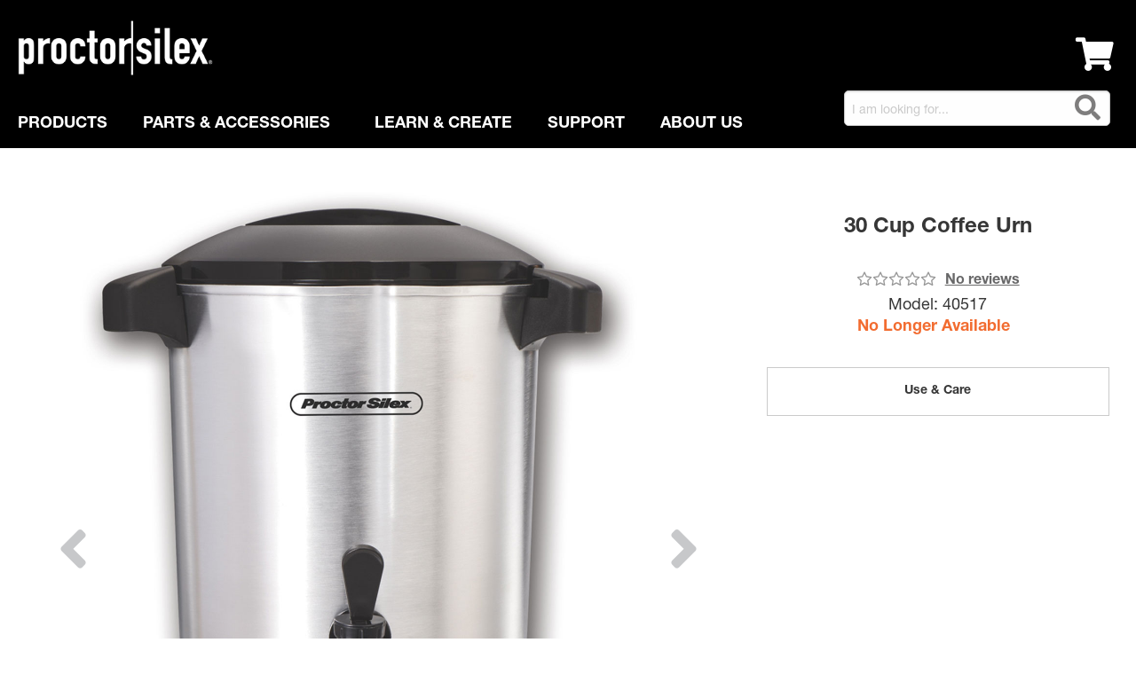

--- FILE ---
content_type: text/html; charset=UTF-8
request_url: https://www.proctorsilex.com/30-cup-coffee-urn-40517
body_size: 12433
content:
<!DOCTYPE html>
	<!--[if lt IE 7]> <html class="no-js lt-ie9 lt-ie8 lt-ie7" lang="en"> <![endif]-->
	<!--[if IE 7]>    <html class="no-js lt-ie9 lt-ie8" lang="en"> <![endif]-->
	<!--[if IE 8]>    <html class="no-js lt-ie9" lang="en"> <![endif]-->
	<!--[if gt IE 8]> <html class="no-js" lang="en"> <![endif]-->
	<html xmlns="http://www.w3.org/1999/xhtml" lang="en" >
	<head prefix="og: http://ogp.me/ns# fb: http://ogp.me/ns/fb#">
		

		<title>30 Cup Coffee Urn - Model 40517 | ProctorSilex.com</title>
		<meta name="viewport" content="width=device-width, initial-scale=1.0">
		<meta name="keywords" content="" />
		<meta name="description" content="30 Cup Coffee Urn by Proctor-Silex - Make 12 - 30 cups of coffee with 2 way dispensing.">
		<meta name="robots" content="index,follow" />
		
		<meta property="og:image" content="https://www.proctorsilex.com/media/homepage_main_banners/Proctor_Silex_Simply_Better_Sq.jpg" /><meta name="twitter:image" content="https://www.proctorsilex.com/media/homepage_main_banners/Proctor_Silex_Simply_Better_Sq.jpg" />

		<link rel="shortcut icon" href="/ps-favicon.ico" type="image/x-icon">
		<link rel="canonical" href="https://www.proctorsilex.com/30-cup-coffee-urn-40517" />



		<script  src="//fast.fonts.net/jsapi/fef1cb75-c74d-454a-ae18-38e1868cd24f.js"></script>

	    <link href="/assets/components/modxminify/cache/styles-1-1579287025.min.css" rel="stylesheet">

		<script src="/js/instafeed.min.js"></script>
		<script type="text/javascript" src="https://js.stripe.com/v3/"></script>  
		
		
		<link title="font-awesome" rel="stylesheet" href="//cdnjs.cloudflare.com/ajax/libs/font-awesome/5.15.3/css/all.min.css">
		

	    <link href="/css/app.css" rel="stylesheet" type="text/css">
	    <link href="/css/responsive-tables.css" rel="stylesheet" type="text/css">
	    <link href="/custom.css" rel="stylesheet" type="text/css">

		<script>

	dataLayer = [{				
		
			
		
			
		
			
		
			
					
		
		
		
		
		
		
		
		
	}];
	
</script>
	
	
		<!-- Google Tag Manager -->
<script>
    // Get gtm_id from DomainName
    var gtm_pageHostname = window.location.hostname; if(gtm_pageHostname) gtm_pageHostname = gtm_pageHostname.replace("www.","");
    var gtm_id = "GTM-ND8HCW"; // DEFAULT - unmatched LIVE
    function gtm_lookupGTM_ID(pageHostname, id) {
        "use strict";
        var output="";
        if (pageHostname) {
            switch(pageHostname) {
                case "proctorsilex.com": output="GTM-P97NHP"; break;
                case "proctorsilex.ca": output="GTM-WGVP2X"; break;
                case "proctorsilex.com.mx": output="GTM-THNGCWW"; break;
                case "proctorsilex.cn": output="GTM-5HCZW8J"; break;
                case "proctorsilex-me.com": output="GTM-PGPGZT7"; break;
				default: output=id; 
            }
        }
        if (output) return output;
    }
	
	gtm_id = gtm_lookupGTM_ID(gtm_pageHostname, gtm_id);

    // Change all DEV domains to GTM-PBBLKQZ
    var isDevHostname = /(^|.+\.)(.*(stage|beta|test).*\.hamiltonbeach\.com|bytejam\.com|modxcloud\.com|w69b\.com|epicorcommerce\.com|localhost|local|([0-9]{1,3}\.){3}[0-9]{1,3})$/i;
    if( isDevHostname.test(gtm_pageHostname)==true ) {
          gtm_id = "GTM-PBBLKQZ"; // DEV
    }
    // Load gtm.js library
    (function(w,d,s,l,i){w[l]=w[l]||[];w[l].push({'gtm.start':
        new Date().getTime(),event:'gtm.js'});var f=d.getElementsByTagName(s)[0],
        j=d.createElement(s),dl=l!='dataLayer'?'&l='+l:'';j.async=true;j.src='https://www.googletagmanager.com/gtm.js?id='+i+dl;
        j.setAttribute('data-cookieconsent', 'ignore');
        j.setAttribute('data-ot-ignore', '');
        j.classList.add('optanon-category-C0001');
        f.parentNode.insertBefore(j,f);
    })(window,document,'script','dataLayer', gtm_id );
</script>
<!-- END: Google Tag Manager -->



              
                
       

		<script src='https://www.google.com/recaptcha/api.js'></script>
       

	<link rel="stylesheet" href="/wholescale/css/wholescale-widget.css" type="text/css" />
<link rel="stylesheet" href="/wholescale/css/wholescale.css" type="text/css" />
</head>
	<body class="products product">


		<!-- 7490 -->
		
		<!-- Google Tag Manager (noscript) -->
		<noscript><iframe src="https://www.googletagmanager.com/ns.html?id=GTM-P97NHP" height="0" width="0" style="display:none;visibility:hidden"></iframe></noscript>
		<!-- End Google Tag Manager (noscript) -->

		

		 <div class="top-bar no-print">
	<div class="top-bar-title">
		<div class="row top-section">
			<div class="small-2 columns no-print">
				<span data-hide-for="large" class="hamburger"><button class="menu-icon dark" type="button" aria-label="Menu Button"></button></span>
			</div>
			<div class="small-8 columns logo">
				<a href="/"><img class="mobile-menu no-print " title="Proctor Silex" alt="Click for Home Page Proctor Silex" src="/img/logolg.png"><img class="desktop-menu" alt="Click for Home Page Proctor Silex" title="Proctor Silex" src="/img/logolg.png"></a>
			</div>
		
			<div class="small-2 columns cart-holder no-print">
			    
				<div class="cart no-print"><a href="/cart"><i class="fa fa-shopping-cart cart"></i><div class="cart-quantity"></div></a></div>
				
			</div>
		</div>
	</div>
</div>

<div class="fullwidth  no-print"></div>


		<div class="fullwidth no-print black-background">
			 <div class="row no-print" id="responsive-menu">
				<div class="top-bar-left small-12 columns" >
					

<ul class="dropdown menu desktop-menu " data-dropdown-menu="">
	<li class="first " id="product-nav">
		<a class="upper" href="/products">Products</a>
		<ul id="prod" class="dropdown product-dropdown ul-dropdown" data-close-on-click>
			<li>
				<div class="nav-column">
					<h5>SHOP BY CATEGORY</h5>
					
					<div class="row products">
						<div class="isMobile">
							<a href="/all-products">All Products</a>
						
						</div>
						<div><a class="" href="/air-fryers">Air Fryers</a></div><div><a class="" href="/blenders">Blenders</a></div><div><a class="" href="/buffet-server">Buffet Server/Warming Tray</a></div><div><a class="" href="/electric-can-openers">Can Openers</a></div><div><a class="" href="/juicers">Citrus Juicers</a></div><div><a class="" href="/coffee-grinders">Coffee Grinders</a></div><div><a class="" href="/coffee-makers">Coffee Makers</a></div><div><a class="" href="/cookers">Cookers</a></div><div><a class="" href="/crepe-makers">Crepe Makers</a></div><div><a class="" href="/electric-burners">Electric Burners</a></div><div><a class="" href="/electric-kettles">Electric Kettles</a></div><div><a class="" href="/electric-knives">Electric Knives</a></div><div><a class="" href="/food-choppers">Food Choppers</a></div><div><a class="" href="/garment-steamers">Garment Steamers</a></div><div><a class="" href="/hand-blenders">Hand Blenders</a></div><div><a class="" href="/hand-mixers">Hand Mixers</a></div><div><a class="" href="/indoor-grills">Indoor Grills</a></div><div><a class="" href="/irons">Irons</a></div><div><a class="" href="/replacement-coffee-carafes">Replacement Coffee Carafes</a></div><div><a class="" href="/roaster-ovens">Roaster Ovens</a></div><div><a class="" href="/sandwich-makers">Sandwich Makers</a></div><div><a class="" href="/skillets-and-griddles">Skillets & Griddles</a></div><div><a class="" href="/toaster-ovens">Toaster Ovens</a></div><div><a class="" href="/toasters">Toasters</a></div><div><a class="" href="/waffle-makers">Waffle Makers</a></div>
					</div>
				</div>
				<div class="nav-column">
					<div class="product-extras">
						<div class="extra-column">
							<!-- Always have a <br/> after heach line. -->
<!-- Headers are always <h5>. -->

    <h5>FEATURED</h5>    
    <a href="new-products">New Products</a><br/>
    <a href="product-archive">Product Archive</a><br/>
    <a href="giveaways">Giveaways</a><br/>    
<!--    
     <a href="">Clearance</a><br/>
     <a href="">Commercial Products</a><br/>

    
     <h5>SALE &amp; OFFERS</h5>
     <a href="#">Pre-Black Friday Blitz</a><br/>
     <a href="#" class="multi-line">Save 55% on Breakfast Burrito Maker - Now $19.99 + Free Shipping</a><br/>
 -->    


						</div>	
					</div>
				</div>
				<div class="nav-column promo-banner">
					<div class="product-extras">
						<div class="extra-column">
							<!-- single banner -->
<div>
<!--    <a href="/free-shipping-and-offers" title="Proctor Silex Shipping and Offers">
    <img src="/media/shipping/FreeShipping_Product_Menu.jpg" alt="Proctor Silex"></a>
-->    
</div>

						</div>
					</div>
				</div>
			</li>
			
		</ul>
		
	</li>

		<li class="" id="parts-nav" >
		<a class="upper" href="/parts" >Parts &amp; Accessories</a>
<!--
</li>
	  
	
		<li  class="has-dropdown">
		<a class="upper" href="/recipes"  >Recipes</a>
		
	</li>
-->	

		<li  class="has-dropdown">
		<a href="/articles" class="upper"  >Learn & Create</a>
		<ul class="dropdown support_dropdown ul-dropdown">
			<li  class="first"> 
				<div class="row support">
							<div class="vertical-menu support" style="margin-left: 2em">
			<div class="first">
			<a class="menu-child" href="/articles">Articles</a><br/>			    
			<a class="menu-child" href="/recipes">Recipes</a><br/>
				</div>
		</div>
				</div>
			</li>
		</ul>
	</li>
	
	<li  class="last has-dropdown support-main">
		<a href="/support" class="upper"  >Support</a>
		<ul class="dropdown support_dropdown ul-dropdown">
			<li  class="first"> 
				<div class="row support">
							<div class="vertical-menu support" style="margin-left: 2em">
			<div class="first">
			<a class="menu-child" href="/frequently-asked-questions">Frequently Asked Questions</a><br/>
			<a class="menu-child" href="/use-and-care">Use and Care</a><br/>
            <a class="menu-child" href="https://portal.wholescale.net/reviewform/68461348-9aef-48fd-88bc-b5dbdf984383?pt=Website" target="_blank" alt="Register Your Hamilton Beach Product">Product Registration</a><br/>
			<a class="menu-child" href="/product-formulation-information">Product Formulation Information</a><br/>			
			<a class="menu-child" href="/warranty">Warranty</a><br/>			
			<a class="menu-child" href="/returns">Returns</a><br/>	
			<a class="menu-child" href="/recall-info">Recalls</a><br/>			
			<a class="menu-child" href="/my-account">My Account</a><br/>	
			<a class="menu-child" href="/customer-service">Contact Us</a><br/>
			
			
				</div>
		</div>

				</div>
			</li>
		</ul>
	</li>
	<li  class="last has-dropdown support-main">
		<a href="/about-us" class="upper"  >About Us</a>
		<ul class="dropdown support_dropdown ul-dropdown">
			<li  class="first"> 
				<div class="row support">
							<div class="vertical-menu about" style="margin-left: 2em">
			<div class="first">
		
			<a class="menu-child" href="simply-better">Simply Better</a><br/>
			<a class="menu-child" href="free-shipping-and-offers">Free Shipping & Offers</a><br/>
			<a class="menu-child" href="/editors-picks">Editors' Picks</a><br/>
			<a class="menu-child" href="press-room">Press Room</a><br/>			
			<a class="menu-child" href="social-accountability-policy">Social Accountability Policy</a><br/>
            <a class="menu-child" href="web-accessibility-policy">Web Accessibility Policy</a><br/>
			<a class="menu-child" href="recycling-policy">Recycling Policy</a><br/>   
            <a class="menu-child" href="privacy-policy">Privacy Policy</a><br/>
			<a class="menu-child" href="legal">Terms</a><br/>			

			
			
				</div>
		</div>
				</div>
			</li>
		</ul>
	</li>
	<li class="search desktop container-1 " >
		<div id="search-box-desktop">
			<form class="input-group search-box" method="get" action="/search-results" id="site-search-form">
				<input class="input-group-field searchbox" placeholder="I am looking for..." type="search" name="search" id="search">
				<div class="input-group-button mag-glass">
					<div class="search-submit" id="search-submit-button"><i class='fa fa-search' aria-hidden='true'></i></div>
				</div>
				<button class="hidden" type="submit">submit</button>
			</form>
		</div>
	</li>
</ul>

<ul class="vertical mobile-menu menu"  data-responsive-menu="drilldown">
	<li class="search  container-1 mobile-search-holder">
		<div id="search-box-mobile" >
			<form class="input-group search-box" method="get" action="/search-results" id="site-search-form-mobile">
				<input class="input-group-field searchbox" title="search" placeholder="I am looking for..." type="search" name="search" id="search-mobile">
				<div class="input-group-button mag-glass">
					<div class="search-submit" id="search-submit-button-mobile"><i class='fa fa-search' aria-hidden='true'></i></div>
				</div>
				<button class="hidden" type="submit">submit</button>
			</form>
		</div>
	</li>

	<li>
		<a href="/products"  data-html="All Products" data-url="/products" class="mobile-extra">PRODUCTS</a>
		<ul class="vertical menu product-menu">
			<li><a class="" href="/air-fryers">Air Fryers</a></li><li><a class="" href="/blenders">Blenders</a></li><li><a class="" href="/buffet-server">Buffet Server/Warming Tray</a></li><li><a class="" href="/electric-can-openers">Can Openers</a></li><li><a class="" href="/juicers">Citrus Juicers</a></li><li><a class="" href="/coffee-grinders">Coffee Grinders</a></li><li><a class="" href="/coffee-makers">Coffee Makers</a></li><li><a class="" href="/cookers">Cookers</a></li><li><a class="" href="/crepe-makers">Crepe Makers</a></li><li><a class="" href="/electric-burners">Electric Burners</a></li><li><a class="" href="/electric-kettles">Electric Kettles</a></li><li><a class="" href="/electric-knives">Electric Knives</a></li><li><a class="" href="/food-choppers">Food Choppers</a></li><li><a class="" href="/garment-steamers">Garment Steamers</a></li><li><a class="" href="/hand-blenders">Hand Blenders</a></li><li><a class="" href="/hand-mixers">Hand Mixers</a></li><li><a class="" href="/indoor-grills">Indoor Grills</a></li><li><a class="" href="/irons">Irons</a></li><li><a class="" href="/replacement-coffee-carafes">Replacement Coffee Carafes</a></li><li><a class="" href="/roaster-ovens">Roaster Ovens</a></li><li><a class="" href="/sandwich-makers">Sandwich Makers</a></li><li><a class="" href="/skillets-and-griddles">Skillets & Griddles</a></li><li><a class="" href="/toaster-ovens">Toaster Ovens</a></li><li><a class="" href="/toasters">Toasters</a></li><li><a class="" href="/waffle-makers">Waffle Makers</a></li><!-- Always have a </li> after heach line. -->
<!-- Headers are always <li class="mobile-features"><h5>. -->

    <li class="mobile-features"><h5>FEATURED</h5></li>    
    <li><a href="new-products">New Products</a></li>
    <li><a href="product-archive">Product Archive</a></li>
    <li><a href="giveaways">Giveaways</a></li>    
<!--    
     <li><a href="">Clearance</a></li>
     <li><a href="">Commercial Products</a></li>

    
     <li class="mobile-features"><h5>SALE &amp; OFFERS</h5></li>
     <li><a href="#">Pre-Black Friday Blitz</a></li>
     <li><a href="#" class="multi-line">Save 55% on Breakfast Burrito Maker - Now $19.99 + Free Shipping</a></li>
 -->    

<li></li>
			
		</ul>
	</li>
	<li>
		<a href="/parts"  data-url="/parts"  data-html="All Parts & Accessories" class="mobile-extra">PARTS &amp; ACCESSORIES</a>
	</li>
<!--
	<li>
		<a href="/recipes"  data-html="Recipes"  data-url="/recipes" class="mobile-extra">RECIPES</a>

	</li>
	-->
	<li>
		<a href="/articles" data-html="Articles"  data-url="/articles" class="mobile-extra">LEARN & CREATE</a>
			<ul class="vertical-menu about support">
			<li><a class="menu-child" href="/articles">Articles</a></li>
			<li><a class="menu-child" href="/recipes">Recipes</a></li>
	</ul>
	</li>	
	
	<li>
		<a href="/support" data-html="Support"  data-url="/support" class="mobile-extra">SUPPORT</a>
			<ul class="vertical-menu about support">
			<li><a class="menu-child" href="/frequently-asked-questions">Frequently Asked Questions</a></li>
			<li><a class="menu-child" href="/use-and-care">Use and Care</a></li>
			<li><a class="menu-child" href="https://portal.wholescale.net/reviewform/68461348-9aef-48fd-88bc-b5dbdf984383?pt=Website" target="_blank" alt="Register Your Hamilton Beach Product">Product Registration</a></li>
    		<li><a class="menu-child" href="/product-formulation-information">Product Formulation Information</a></li>
			<li><a class="menu-child" href="/warranty">Warranty</a></li>			
			<li><a class="menu-child" href="/returns">Returns</a></li>
			<li><a class="menu-child" href="/recall-info">Recalls</a></li>			
			<li><a class="menu-child" href="/my-account">My Account</a></li>
			<li><a class="menu-child" href="/customer-service">Contact Us</a></li>
	</ul>
	</li>

	<li>
		<a href="/about-us" data-html="About Us"  data-url="/about-us" class="mobile-extra">ABOUT US</a>
		
	<ul class="vertical-menu about support">
	    <li>
			<a class="menu-child" href="simply-better">Simply Better</a>
		</li>
		<li>
			<a class="menu-child" href="free-shipping-and-offers">Free Shipping & Offers</a>
		</li>
		<li>
		    <a class="menu-child" href="/editors-picks">Editors' Picks</a>
		</li>
		<li>
			<a class="menu-child" href="press-room">Press Room</a>
		</li>
		<li>	
		    <a class="menu-child" href="web-accessibility-policy">Web Accessibility Policy</a>
		 </li>
		<li>   
			<a class="menu-child" href="recycling-policy">Recycling Policy</a> 
		</li>
		<li>	
            <a class="menu-child" href="privacy-policy">Privacy Policy</a>
         </li>
		<li>   
			<a class="menu-child" href="legal">Terms</a>		
</li>
		<li>

		
		
	</ul>
	
	</li>



</ul>	

	

				</div>
			</div>
		</div>


<div class="row head-row border-bottom-1">
	<div class="small-12 columns">
		<div class="row product" itemscope itemtype="http://schema.org/IndividualProduct" itemid="https://www.proctorsilex.com/">
			<div class="small-12 product columns ">
				<div class="row">
					<div class="small-12 medium-6 large-8 columns slider-holder">
						
						<div class="product-slider">
							<div  class="product-slide"><img  src="https://www.proctorsilex.com//media/products/40517.jpg" alt="30 Cup Coffee Urn-40517"   itemprop="image"/></div>
						
							<div itemprop="photo" class="product-slide"><img  src="/media/products/40517-inset05.jpg" alt="additional images"  itemprop="image"/></div><div itemprop="photo" class="product-slide"><img  src="/media/products/40517-inset03.jpg" alt="additional images"  itemprop="image"/></div><div itemprop="photo" class="product-slide"><img  src="/media/products/40517-inset02.jpg" alt="additional images"  itemprop="image"/></div><div itemprop="photo" class="product-slide"><img  src="/media/products/40517-inset01.jpg" alt="additional images"  itemprop="image"/></div>

							

						</div>
					
					</div>

					<div class="small-12 medium-6 large-4 columns details">
						<div class="">
							<div class="product-info-product" >
								<link itemprop="url" href="https://www.proctorsilex.com/30-cup-coffee-urn-40517" />
							
								<h1 class="title">
									
										<span class="product-name">30 Cup Coffee Urn</span>
								</h1>
							
								<div class="model">Model: <span itemprop="model">40517</span></div>
								
								<div class="no_longer_available" style="">No Longer Available</div>
						
								<div class="row additional-info">
								
								
										<div class="small-12 columns"><a href="#support" id="support-click">Use &amp; Care</a></div>
	
								</div>
							</div>
						</div>
					</div>
				</div>
			</div>
		</div>
	</div>
</div>  

<ul aria-label="Accordion Control Group Buttons" class="accordion">


		
		<li>
			<a name="feature-tab"></a>
			<div class="row head-row turn-tab">
				<div class="small-12 columns">
					<div class="row">
						<div class="small-12 columns">
							<div class="row features-tab">
								<button aria-controls="features-accordion" aria-expanded="false" id="accordion-control-1" class="click_icon">
									Features <span class="small-1 columns plus plus_icon" data-hash="features-tab" aria-hidden="true" >+</span>
								</button>
							</div>
						</div>
					</div>

					<div class="row content" id="features-accordion" aria-hidden="true">
						<div class="small-8  columns features" >
							<div class="row features-holder">
								<div class="small-12  columns">
									
					            	<ul>
<li>30 cup capacity</li>
<li>Makes 12 - 30 cups</li>
<li>Ready-to-serve indicator light</li>
<li>Easy to fill with water-level marks</li>
<li>Twist-lock lid and large handles reduce spills and make carrying easy</li>
<li>2 way dispenser for single cup or continuous filling</li>
<li>Limited one year warranty</li>
</ul>
									
									
									
								</div>
	                         </div>
						</div>
					</div>
				</div>
			</div>
		</li>	





	
	<li>
		<a name="support-tab"></a>
		<a name="support"></a>
		<div id="support" class="row turn-tab head-row">
			<div class="small-12 columns">
				<div class="row">
					<div class="small-12 columns">
						<div class="row">
							
						
								
							<button aria-controls="support-accordion" aria-expanded="false" id="accordion-control-3" class="click_icon">
								Support <span class="small-1 columns plus plus_icon" data-hash="support-tab" aria-hidden="true" >+</span>
							</button>		
								
							
						</div>
					</div>
				</div>

				<div class="row content" id="support-accordion" aria-hidden="true">	
					<div class="small-11 columns" >
						<div class="pdf" data-link="https://useandcares.hamiltonbeach.com/files/840278200.pdf"><a href="https://useandcares.hamiltonbeach.com/files/840278200.pdf" target="_blank"><img src="/img/icons/pdf-download-icon-small.png" alt="pdf" />Use and Care Guide</a></div>
						
						<div class="support-videos">
							
						</div>
					</div>
				</div>
			</div>
		</div>
	</li>
	

 	

	<li name="reviews-tab">
		<a name="reviews"></a>
		<div id="reviews"  class="row turn-tab head-row">
			<div class="small-12 columns">
				<div class="row">
					<div class="small-12 columns">
						<div class="row">
							<button aria-controls="reviews-accordion" aria-expanded="false" id="accordion-control-5" class="click_icon">
								Reviews <span class="small-1 columns plus plus_icon" data-hash="reviews-tab" aria-hidden="true" >+</span>
							</button>		
						</div>
					</div>
				</div>
				
				<div class="row content"  id="reviews-accordion" aria-hidden="true">
					<div class="small-12 columns">
						<div class="">
							
<div class="review-widget wholescale-review-widget" data-product-id="40517">
  <div class="review-widget-inner">
    <div class="review-question">
      <div class="review-question-inner">
        <span class="review active" data-tab-value="reviews"> Reviews </span>
        <span class="question" data-tab-value="questions"> Questions </span>
      </div>
    </div>
    <div class="review-widget-bottom">
      <div class="review-widget-bottom-inner">
        <div class="rating-container">
          <div class="rating-container-inner">
            <div class="rating-container-top">
              <div class="average-rating-and-star">
                <span class="average-rating" average-rating> ---- </span>
                <span class="star rating" rating-star>
                  <svg width="13" height="12" viewBox="0 0 13 12" fill="none" xmlns="http://www.w3.org/2000/svg">
                    <path d="M6.51667 1.0835L8.19042 4.47433L11.9333 5.02141L9.22501 7.65933L9.86417 11.386L6.51667 9.62558L3.16917 11.386L3.80834 7.65933L1.10001 5.02141L4.84292 4.47433L6.51667 1.0835Z" stroke="#F1C343" stroke-opacity="0.4" stroke-linecap="round" stroke-linejoin="round"/>
                  </svg>
                  <svg width="13" height="12" viewBox="0 0 13 12" fill="none" xmlns="http://www.w3.org/2000/svg">
                    <path d="M6.51667 1.0835L8.19042 4.47433L11.9333 5.02141L9.22501 7.65933L9.86417 11.386L6.51667 9.62558L3.16917 11.386L3.80834 7.65933L1.10001 5.02141L4.84292 4.47433L6.51667 1.0835Z" stroke="#F1C343" stroke-opacity="0.4" stroke-linecap="round" stroke-linejoin="round"/>
                  </svg>
                  <svg width="13" height="12" viewBox="0 0 13 12" fill="none" xmlns="http://www.w3.org/2000/svg">
                    <path d="M6.51667 1.0835L8.19042 4.47433L11.9333 5.02141L9.22501 7.65933L9.86417 11.386L6.51667 9.62558L3.16917 11.386L3.80834 7.65933L1.10001 5.02141L4.84292 4.47433L6.51667 1.0835Z" stroke="#F1C343" stroke-opacity="0.4" stroke-linecap="round" stroke-linejoin="round"/>
                  </svg>
                  <svg width="13" height="12" viewBox="0 0 13 12" fill="none" xmlns="http://www.w3.org/2000/svg">
                    <path d="M6.51667 1.0835L8.19042 4.47433L11.9333 5.02141L9.22501 7.65933L9.86417 11.386L6.51667 9.62558L3.16917 11.386L3.80834 7.65933L1.10001 5.02141L4.84292 4.47433L6.51667 1.0835Z" stroke="#F1C343" stroke-opacity="0.4" stroke-linecap="round" stroke-linejoin="round"/>
                  </svg>
                  <svg width="13" height="12" viewBox="0 0 13 12" fill="none" xmlns="http://www.w3.org/2000/svg">
                    <path d="M6.51667 1.0835L8.19042 4.47433L11.9333 5.02141L9.22501 7.65933L9.86417 11.386L6.51667 9.62558L3.16917 11.386L3.80834 7.65933L1.10001 5.02141L4.84292 4.47433L6.51667 1.0835Z" stroke="#F1C343" stroke-opacity="0.4" stroke-linecap="round" stroke-linejoin="round"/>
                  </svg>
                </span>
              </div>
              <div class="total-review-and-label">
                <span class="review-count" review-count> ---- </span>
                <span> Total Reviews </span>
              </div>
            </div>
            <div class="rating-container-bottom">
              <div class="rating-star-5">
                <p> 5 star </p>
                <span> <span class="progress-width"></span> </span>
                <p class="star-count">-</p>
              </div>
              <div class="rating-star-4">
                <p> 4 star </p>
                <span> <span class="progress-width"></span> </span>
                <p class="star-count">-</p>
              </div>
              <div class="rating-star-3">
                <p> 3 star </p>
                <span> <span class="progress-width"></span> </span>
                <p class="star-count">-</p>
              </div>
              <div class="rating-star-2">
                <p> 2 star </p>
                <span> <span class="progress-width"></span> </span>
                <p class="star-count">-</p>
              </div>
              <div class="rating-star-1">
                <p> 1 star </p>
                <span> <span class="progress-width"></span> </span>
                <p class="star-count">-</p>
              </div>
            </div>
          </div>
        </div>
        <div class="reviews-container active widget-container" reviews-container>
          <div class="reviews-actions">
            <div class="reviews-search">
              <label> Search:</label>
              <div class="reviews-search-inner">
                <input type="search" id="review-search" name="reviewsearch" placeholder="Search">
                <svg width="18" height="18" viewBox="0 0 18 18" fill="none" xmlns="http://www.w3.org/2000/svg">
                  <path d="M8.25 14.25C11.5637 14.25 14.25 11.5637 14.25 8.25C14.25 4.93629 11.5637 2.25 8.25 2.25C4.93629 2.25 2.25 4.93629 2.25 8.25C2.25 11.5637 4.93629 14.25 8.25 14.25Z" stroke="black" stroke-width="1.2" stroke-linecap="round" stroke-linejoin="round"/>
                  <path d="M15.75 15.75L12.4875 12.4875" stroke="black" stroke-width="1.2" stroke-linecap="round" stroke-linejoin="round"/>
                </svg>
              </div>
            </div>
            <div class="reviews-sorby">
              <label for="reviewSort"> Sort By: </label>
              <div class="reviews-sortby-inner">
                <div class="selected-sortby" tabindex="0">
                  <span class="selected-value" sortby-value> Sort By </span>
                  <svg width="11" height="7" viewBox="0 0 11 7" fill="none" xmlns="http://www.w3.org/2000/svg">
                    <path d="M1 1L5.5 6L10 1" stroke="#525252" stroke-width="1.5" stroke-linecap="round" stroke-linejoin="round"/>
                  </svg>
                </div>
                <div class="sortby-dropdown">
                  <span class="sortby-rating active" data-value="rating"> Rating </span>
                  <span class="sortby-new-to-old" data-value="new-to-old"> New to old </span>
                </div>
                <select id="reviewSort">
                  <option class="sortby-rating active" value="rating"> Rating </option>
                  <option class="sortby-new-to-old" value="new-to-old"> New to old </option>
                </select>
              </div>
            </div>
            <div class="add-review">
              <button class="add-review-inner form-open-cta" data-cta-value="review">
                <svg width="15" height="15" viewBox="0 0 15 15" fill="none" xmlns="http://www.w3.org/2000/svg">
                  <path d="M7.5 12.5H13.125" stroke="white" stroke-width="2" stroke-linecap="round" stroke-linejoin="round"/>
                  <path d="M10.3125 2.18752C10.5611 1.93888 10.8984 1.79919 11.25 1.79919C11.4241 1.79919 11.5965 1.83349 11.7574 1.90012C11.9182 1.96675 12.0644 2.06441 12.1875 2.18752C12.3106 2.31063 12.4083 2.45679 12.4749 2.61765C12.5415 2.7785 12.5758 2.95091 12.5758 3.12502C12.5758 3.29913 12.5415 3.47153 12.4749 3.63239C12.4083 3.79325 12.3106 3.93941 12.1875 4.06252L4.375 11.875L1.875 12.5L2.5 10L10.3125 2.18752Z" fill="white"/>
                </svg>
                <span class="add-review-btn"> Add a review </span>
              </button>
            </div>
          </div>
          <div class="reviews-list-container">
            <div class="reviews-list-inner">
            </div>
            <div class="no-reviews" style="display: none">
              <p>No reviews found</p>
            </div>
          </div>
          <div id="review-pagination" class="pagination"></div>
        </div>
        <div class="question-container widget-container" questions-container>
          <div class="question-actions">
            <div class="ask-question">
              <div class="ask-question-inner form-open-cta" data-cta-value="question">
                <svg width="15" height="15" viewBox="0 0 15 15" fill="none" xmlns="http://www.w3.org/2000/svg">
                  <path d="M7.5 12.5H13.125" stroke="white" stroke-width="2" stroke-linecap="round" stroke-linejoin="round"/>
                  <path d="M10.3125 2.18752C10.5611 1.93888 10.8984 1.79919 11.25 1.79919C11.4241 1.79919 11.5965 1.83349 11.7574 1.90012C11.9182 1.96675 12.0644 2.06441 12.1875 2.18752C12.3106 2.31063 12.4083 2.45679 12.4749 2.61765C12.5415 2.7785 12.5758 2.95091 12.5758 3.12502C12.5758 3.29913 12.5415 3.47153 12.4749 3.63239C12.4083 3.79325 12.3106 3.93941 12.1875 4.06252L4.375 11.875L1.875 12.5L2.5 10L10.3125 2.18752Z" fill="white"/>
                </svg>
                <span class="ask-question-btn"> Ask a question </span>
              </div>
            </div>
          </div>
          <div class="question-list-container">
            <div class="question-list-inner">
              <div class="no-questions" style="display: none">
                <p>No questions found</p>
              </div>
            </div>
          </div>
          <div id="question-pagination" class="pagination"></div>
        </div>
      </div>
    </div>
  </div>
</div>
<div class="write-review widget-form-drawer" review-form>
  <div class="write-review-inner widget-form-inner">
    <button class="widget-drawer-close review-drawer-close"> close </button>
    <div class="form-title">
      <span> Write a Review </span>
    </div>
    <form action="" id="review_form">
      <div class="wholescale-form-field">
        <label> First Name* </label>
        <input type="text" name="first_name" placeholder="First Name*" required>
      </div>
      <div class="wholescale-form-field">
        <label> Last Name* </label>
        <input type="text" name="last_name" placeholder="Last Name*" required>
      </div>
      <div class="wholescale-form-field">
        <label> Email Address* </label>
        <input type="email" name="email" placeholder="Email Address*" required>
      </div>
      <div class="wholescale-form-field">
        <label for="reviewFormStars"> Select Rating* </label>
        <div id="stars" class="wholescale-field ratinglab">
          <select name="rating" id="reviewFormStars" required class="select" >
            <option value="">Select Rating*</option>
            <option value="5">★★★★★</option>
            <option value="4">★★★★</option>
            <option value="3">★★★</option>
            <option value="2">★★</option>
            <option value="1">★</option>
          </select>
        </div>
      </div>
      <div class="wholescale-form-field">
        <label> Review Title* </label>
        <input type="text" name="title" placeholder="Review Title*" required>
      </div>
      <div class="wholescale-form-field">
        <label> Review Detail* </label>
        <textarea rows="10" name="detail" placeholder="Review Detail*" required></textarea>
      </div>
      <div class="wholescale-file-upload">
        <div class="add-photo-section">
          <label for="review-fileupload" class="add-photo">Add Photo</label>
          <span> Add up to 4 photos </span>
          <input id="review-fileupload" type="file" name="images" accept="image/*" style="display:none">
        </div>
        <span class="images-limit-text"> You can add upto 4 images only.</span>
        <div class="uploaded-images image-list"></div>
      </div>
      <div class="widget-form-action">
        <input type="submit" value="SUBMIT REVIEW" id="review-submit">
      </div>
    </form>
  </div>
</div>
<div class="question-form widget-form-drawer" question-form>
  <div class="question-form-inner widget-form-inner">
    <span class="widget-drawer-close" tabindex="0"> close </span>
    <div class="form-title">
      <span> Ask a question </span>
    </div>
    <form action="" id="question_form">
      <div class="wholescale-form-field">
        <input type="text" name="first_name" placeholder="First Name" required>
      </div>
      <div class="wholescale-form-field">
        <input type="text" name="last_name" placeholder="Last Name*" required>
      </div>
      <div class="wholescale-form-field">
        <input type="email" name="email" placeholder="Email Address*" required>
      </div>
      <div class="wholescale-form-field">
        <textarea rows="10" name="question" placeholder="Your Question" required></textarea>
      </div>
      <div class="wholescale-file-upload">
        <div class="add-photo-section">
          <label for="question-fileupload" class="add-photo">Add Photo</label>
          <span> Add up to 4 photos </span>
          <input id="question-fileupload" type="file" name="images" accept="image/*" style="display:none">
        </div>
        <span class="images-limit-text"> You can add upto 4 images only.</span>
        <div class="uploaded-images image-list"></div>
      </div>
      <p>
        By submitting, you agree to the
        <a href="https://wholescale-account.myshopify.com/pages/terms-condition" target="_blank">terms & conditions.</a>
      </p>
      <div class="widget-form-action">
        <input type="submit" value="SUBMIT QUESTION">
      </div>
    </form>
  </div>
</div>
<div class="wholescale-toast">
  <svg
    class="icon icon-tick"
    aria-hidden="true"
    focusable="false"
    xmlns="http://www.w3.org/2000/svg"
    fill="none"
    viewBox="0 0 20 20"
  >
    <path fill="#108043" stroke="#fff" d="M16.136 6.979h0l.003-.004a1.499 1.499 0 00-2.275-1.954l-5.945 6.777-1.858-1.859A1.499 1.499 0 103.94 12.06l2.999 3s0 0 0 0c.289.29.675.44 1.1.439h.019a1.5 1.5 0 001.08-.522l6.998-7.998z"/>
  </svg>

  <span class="toast-text"> Updated Sucessfully </span>
</div>
<script language="JavaScript">
  // basic configurations must be on page before snare.js
  (window.io_install_stm = false), // do not install Active X
    (window.io_exclude_stm = 12), // do not run Active X
    (window.io_install_flash = false), // do not install Flash
    (window.io_min_flash_version = 9999); // disable Flash
  window.io_enable_rip = true; // collect Real IP information
</script>
<script language="JavaScript">
  var timeoutId;
  function useBlackboxString(intervalCount) {
    if (typeof ioGetBlackbox !== 'function') {
      return;
    }
    var bbData = ioGetBlackbox();
    if (bbData.finished) {
      clearTimeout(timeoutId);
      window.blackBoxStr = bbData.blackbox;
      console.log('blackBoxStr ', blackBoxStr);
    }
  }
  timeoutId = setInterval(useBlackboxString, 500);
</script>

						</div>
					</div>				
				</div>
			</div>
		</div>
	</li>

</ul>	

<div class="padding-top"></div>

<div class="row scroll-box instagram-feed padding-top  padding-bottom border-top-green">
	<div class="small-12 columns scroll-box">
		<h2>FROM OUR INSTAGRAM</h2>
		<div id="instafeed" class="hidden scroller-items scroll_2_instagrams">
			
		</div>
		<h2><a href="https://www.instagram.com/hamiltonbeach/">VIEW MORE INSTAGRAM &gt;&gt;</a></h2>
	</div>
</div>



	
	
	<div class="row border-bottom-green border-top-green back-ground fullwidth more-resources2 no-print">
		<div class="small-12 columns  no-padding">
			<div class="row" data-equalizer data-equalize-on="medium-up">
				<div class="small-12 medium-8 columns  no-padding"  data-equalizer-watch>
					<div class="row connected-home  fullwidth back-ground-desktop ">
						<div class="small-12 columns connected-home back-ground  no-padding">
							<div class="row more-resources-row">
								<div class="small-12 columns no-padding">
								    <h2>Discover the value of simplicity</h2>
								
									<p>What makes Proctor Silex kitchen appliances simply better? Our high-quality, easy-to-use appliances give you exactly what’s essential, every time. No frills, no fuss, no guesswork, no surprises. Just what you need, when you need it.</p>
									
									
									
									
									
									
									
								</div>
							</div>
						</div>
					</div>
				</div>
				<div class="small-12 medium-4 columns back-ground  no-print"  data-equalizer-watch >
					<div class="fullwidth ">
						<div class="row connected-home no-border back-ground">
							<div class="small-12 columns connected-home no-border stay-connective-holder ps-kform">
							    <h2>STAY CONNECTED</h2>
							
								<p>Sign up to receive information on new products and special offers.</p>
								<div class="klaviyo-form-QZb5NA"></div>
<!--                                 <form id="form-newsletter">
<div class="input-group sign-up-box moreresources">
    
    <input class="input-group-field searchbox email-signup" name="email-address" id="email-address" placeholder="Email Address" type="email"   aria-label="Set email to subscribe" />
     
    <div class="input-group-button signup-button">
        <button title="Sign Up" class="button" id="email-signup" type="submit" value="SIGN-UP">Sign Up</button>
    </div>
    
</div>
</form>
<div class="email-completed hidden"><strong>Thank you for signing up! You'll receive a confirmation email from us shortly.</strong></div>
<div class="email-error">THIS IS NOT A VALID EMAIL ADDRESS.</div> -->
								<div class="social-icons">
									<ul>
									    
										<li>
											<a class="icon" href="https://www.facebook.com/proctorsilexproducts/" target="_blank" aria-label="Facebook access"><i class="fab fa-facebook-square" aria-hidden="true"></i></a>
										</li>
										
										
                    					<li>
											<a class="icon" href="https://www.instagram.com/proctor_silex/" target="_blank" aria-label="Instagram access"><i class="fab fa-instagram-square"></i></a>
										</li>	
										
							<!---			
										<li>
											<a class="icon" href="https://www.linkedin.com/company/hamilton-beach-brands-inc" target="_blank" aria-label="Linkedin access"><i class="fa fa-linkedin-square" aria-hidden="true"></i></a>
										</li>
										<li>
											<a class="icon" href="https://www.youtube.com/playlist?list=PLEB09EE9D08E1328F" target="_blank" aria-label="Youtube access"><i class="fa fa-youtube-square" aria-hidden="true"></i></a>
										</li>
							--->		
									</ul>
								</div>
							</div>
						</div>
					</div>
				</div>
			</div>
		</div>
	</div>

		<div id="ouibounce-modal" data-poptimer="15000">
	<div class="underlay"></div>
	<div class="modal row" data-bg="/assets/uploads/popbg-full.jpg">
		<div class="small-12 medium-6 columns image-side"><img src="/assets/uploads/spacerpng.png" alt="Slow Cooker Recipes" /></div>
		<div class="modal-body small-12 medium-6 columns">
			<form id="pop-email">
				<div class="form-body">
					<div class="email-error" id="pop-error">THIS IS NOT A VALID EMAIL ADDRESS.</div>
					<label for="email-address-pop" class="hidden">Email</label>
					<input type="text" class="email-signup-pop" title="newsletter" id="email-address-pop" name="email-address" placeholder="Email Address" /> 
					<input type="submit" id="pop-button" value="sign up"> 
				</div> 
				<div class="pop-completed hidden"><strong>Thank you for signing up! You'll receive a confirmation email from us shortly.</strong></div>		
			</form>
			<img class="newbg" data-image="/assets/uploads/freepop.jpg" src="/assets/uploads/spacerpng.png" alt="Free e-book" />
		</div>
		<div class="modal-footer">
			<span>X</span>
		</div>
	</div>
</div>
		
		<div class="row fullwidth links no-print">
			<div class="small-12 columns connected-home intro footer">
			    <div class="row links-row padding-top padding-bottom">
		          <div class="small-12 columns intro footer">
					<h2>PRODUCT CATEGORIES</h2>
					<div class="link-columns"  data-equalizer=""><div class="column bottom-category-links"><a id="rpl_9814" href="/bathroom-scales-product-archive">Bathroom Scales</a></div><div class="column bottom-category-links"><a id="rpl_8093" href="/air-fryers">Air Fryers</a></div><div class="column bottom-category-links"><a id="rpl_7065" href="/blenders">Blenders</a></div><div class="column bottom-category-links"><a id="rpl_9635" href="/crepe-makers-product-archive">Crepe Makers</a></div><div class="column bottom-category-links"><a id="rpl_7480" href="/buffet-server">Buffet Server/Warming Tray</a></div><div class="column bottom-category-links"><a id="rpl_1180" href="/electric-can-openers">Can Openers</a></div><div class="column bottom-category-links"><a id="rpl_1203" href="/juicers">Citrus Juicers</a></div><div class="column bottom-category-links"><a id="rpl_10158" href="/buffet-server-product-archive">Buffet Server/Warming Tray Product Archive</a></div><div class="column bottom-category-links"><a id="rpl_1182" href="/coffee-grinders">Coffee Grinders</a></div><div class="column bottom-category-links"><a id="rpl_1183" href="/coffee-makers">Coffee Makers</a></div><div class="column bottom-category-links"><a id="rpl_1213" href="/cookers">Cookers</a></div><div class="column bottom-category-links"><a id="rpl_7479" href="/crepe-makers">Crepe Makers</a></div><div class="column bottom-category-links"><a id="rpl_7109" href="/electric-burners">Electric Burners</a></div><div class="column bottom-category-links"><a id="rpl_1187" href="/electric-kettles">Electric Kettles</a></div><div class="column bottom-category-links"><a id="rpl_1188" href="/electric-knives">Electric Knives</a></div><div class="column bottom-category-links"><a id="rpl_1190" href="/food-choppers">Food Choppers</a></div><div class="column bottom-category-links"><a id="rpl_1193" href="/garment-steamers">Garment Steamers</a></div><div class="column bottom-category-links"><a id="rpl_1195" href="/hand-blenders">Hand Blenders</a></div><div class="column bottom-category-links"><a id="rpl_1196" href="/hand-mixers">Hand Mixers</a></div><div class="column bottom-category-links"><a id="rpl_1200" href="/indoor-grills">Indoor Grills</a></div><div class="column bottom-category-links"><a id="rpl_1202" href="/irons">Irons</a></div><div class="column bottom-category-links"><a id="rpl_7106" href="/replacement-coffee-carafes">Replacement Coffee Carafes</a></div><div class="column bottom-category-links"><a id="rpl_6725" href="/roaster-ovens">Roaster Ovens</a></div><div class="column bottom-category-links"><a id="rpl_1206" href="/sandwich-makers">Sandwich Makers</a></div><div class="column bottom-category-links"><a id="rpl_1212" href="/skillets-and-griddles">Skillets & Griddles</a></div><div class="column bottom-category-links"><a id="rpl_1215" href="/toaster-ovens">Toaster Ovens</a></div><div class="column bottom-category-links"><a id="rpl_1216" href="/toasters">Toasters</a></div><div class="column bottom-category-links"><a id="rpl_1220" href="/waffle-makers">Waffle Makers</a></div></div>
					</div>
				</div>
			</div>
		</div>
		<div class="fullwidth border-bottom-green  no-print"></div>
		<footer class="no-print">
			<div class="bottom-links mobile no-print"><a href="/legal">TERMS</a> | <a href="/privacy-policy">PRIVACY POLICY</a> | <a href="/web-accessibility-policy">WEB ACCESSIBILITY</a> | <a href="/site-map">SITE MAP</a> | <a href="/country-selector">COUNTRY SELECTOR</a> </div>
			<div class="bottom-links desktop no-printn"><a href="/legal">TERMS</a> | <a href="/privacy-policy">PRIVACY POLICY</a> | <a href="/web-accessibility-policy">WEB ACCESSIBILITY</a> | <a href="/site-map">SITE MAP</a> | <a href="/country-selector">COUNTRY SELECTOR</a> </div>
			<div class="copy">TM &amp; &copy;2026 Hamilton Beach Brands, Inc. All rights reserved.</div>
			<div class="copy"> <a href="javascript:void(0);" onclick="truste.eu.clickListener();" id="ot-sdk-btn" class="ot-sdk-show-settings">Cookie Preferences</a> | <a href="/privacy-policy#Sell">Don't Sell or Share My Information</a></div>
		</footer>
		
		<div id="shop-modal" class="reveal reveal-modal medium" data-reveal>
			<div id="modal-content"></div>
			<div id="modal-buttons">
				<div id="keep-shopping" class="button small postfix radius left">Keep Shopping</div>
				<div id="goto-checkout"  class="button small postfix radius right">Go to Checkout</div>
			</div>
			<button class="close-button" data-close aria-label="Close modal" type="button">
			  <span aria-hidden="true">&times;</span>
			</button>
		</div>
		<div id="sample-label" class="medium reveal" data-reveal>
			<img src="/phpthumbsup/q/40/src/img/HB_Product_Label.png" alt="Sample Product Label" />
			<button class="close-button" data-close aria-label="Close" type="button">
	  			<span aria-hidden="true">&times;</span>
			</button>
		</div>
		<!--	

<div id="desk-top-language" class="reveal-modal medium" data-reveal>
<form class="language-selector">
                <select class="language_flag" name="language_flag">
					<option value="http://hamiltonbeach.com/ "> United States</option>
					<option value="http://hamiltonbeach.com.au/"> Australia</option>
					<option value="http://hamiltonbeach.com.br/"> Brazil</option>
					<option value="http://www.hamiltonbeach.ca/"> Canada</option>
					<option value="http://www.hamiltonbeach.cn/"> China</option>
					<option value="http://www.hamiltonbeach.in/"> India</option>
					<option value="http://www.hamiltonbeach.com.mx/"> Mexico </option>
					<option value="http://www.hamiltonbeach-me.com/"> Middle East</option>
					<option value="http://hamiltonbeach.se/"> Sweden </option>
					<option value="http://hamiltonbeach.com.tw/"> Taiwan</option>
					<option value="http://www.hamiltonbeach.co.uk/"> UK</option>                   
                </select>
                <input type="submit" value="submit" class="hidden">
                </form>
</div>
        -->      
              









		<div class="icon_holder no-print"><img class="menu_icon" alt="image" src="/img/menu_icon.png"> <img class="up_icon" alt="back to top" src="/img/up_icon.png?v=1"></div>
 		
		<script type="text/javascript" charset="utf-8" src="/assets/components/modxminify/cache/scripts-2-1759343362.min.js"></script> 
 		
		
  		
		
		
		<!-- TrustArcBanner FALLBACK for global footer -->
<script>
  // Normalize hostname (strip leading www., lowercase)
 
  if (typeof gtm_pageHostname === "undefined") var gtm_pageHostname = window.location.hostname; if (gtm_pageHostname) gtm_pageHostname = gtm_pageHostname.replace("www.", "");

  // Dev hostname detector
  var isDevHostname = /^(.+?\.)?(.*(stage|staging|beta|test).*\.hamiltonbeach\.com|bytejam\.com|modxcloud\.com|w69b\.com|epicorcommerce\.com|localhost|local|([0-9]{1,3}\.){3}[0-9]{1,3})$/;
  var gtm_isDEV = isDevHostname.test(gtm_pageHostname);

  // Map host -> TrustArc CMID
  function gtm_lookupTRUSTARC_ID(pageHostname, fallbackId) {
    "use strict";
    if (!pageHostname) return fallbackId;

    switch (pageHostname) {
      case "hamiltonbeach.com":
      case "hamiltonbeach.ca":
        return "hamiltonbeach1.com";

      case "proctorsilex.com":
      case "proctorsilex.ca":
      case "proctorsilex.com.mx":
        return "hamiltonbeach2.com";

      case "chisteam.com":
      case "chisteam.ca":
      case "chisteam.com.mx":
        return "hamiltonbeach4.com";

      case "wolfgourmet.com":
      case "wolfgourmet.ca":
      case "wolfgourmet.com.mx":
        return "hamiltonbeach6.com";

      case "hamiltonbeachcommercial.com":
      case "hamiltonbeachcommercial.mx":
      case "hamiltonbeachcommercial.lat":
      case "blog.hamiltonbeachcommercial.com":
        return "hamiltonbeachcommercial";

      case "cloroxhomeappliances.com":
      case "cloroxhomeappliances.ca":
        return "hamiltonbeach7.com";

      case "westonbrands.com":
        return "hamiltonbeach5.com";

      case "lotuscooking.com":
        return "clone.lotuscooking.com";

      case "sunkistequipment.com":
        return "clone.sunkist.com";

      default:
        return fallbackId;
    }
  }

  let TRUSTARC_ID = "hamiltonbeach1.com"; // default
  TRUSTARC_ID = gtm_lookupTRUSTARC_ID(gtm_pageHostname, TRUSTARC_ID);

  // Single, stable ID for our loader element
  const TRUSTARC_SCRIPT_ID = "trustarc-consent-loader";

  const injectTrustArcBanner = () => {
    "use strict";

    // Pick CMID (override in dev)
    let trustArcCMID = TRUSTARC_ID;
    if (gtm_isDEV === true) trustArcCMID = "hamiltonbeach9.com";

    // Use <html lang> with fallback to "en"
    let language = "en";
    const htmlEl = document.documentElement || document.querySelector("html");
    if (htmlEl) language = htmlEl.getAttribute("lang") || language;

    // Prevent duplicates (by ID or by src)
    if (document.getElementById(TRUSTARC_SCRIPT_ID)) return;
    const existingBySrc = document.querySelector('script[src*="consent.trustarc.com/notice"]');
    if (existingBySrc) return;

    const privacyLink = "/privacy-policy";
    const trustURL =
        "https://consent.trustarc.com/notice" +
        `?domain=${encodeURIComponent(trustArcCMID)}` +
        "&c=teconsent&js=nj&noticeType=bb&text=true&gtm=true" +
        `&privacypolicylink=${encodeURIComponent(privacyLink)}` +
        `&language=${encodeURIComponent(language)}`;

    const script = document.createElement("script");
        script.id = TRUSTARC_SCRIPT_ID;
        script.async = true;
        script.type = "text/javascript";
        script.src = trustURL;
        script.setAttribute("data-cookieconsent", "ignore");
        script.setAttribute("data-ot-ignore", "");
        script.classList.add("optanon-category-C0001");

    const firstScript = document.getElementsByTagName("script")[0];
    if (firstScript && firstScript.parentNode) {
      firstScript.parentNode.insertBefore(script, firstScript);
    } else if (document.head) {
      document.head.appendChild(script);
    } else {
      document.documentElement.appendChild(script);
    }
  };
</script>

<script defer>
  // Poll for an existing TrustArc script; if missing, inject once
  let pollCount = 0;
  const maxPolls = 10; // 10 * 500ms = 5s

  const pollInterval = setInterval(() => {
    pollCount++;

    const found = !!document.querySelector('script[src*="consent.trustarc.com/notice"]');
    if (found) {
        clearInterval(pollInterval);
        console.log("Msg: trustarc_script found; not injecting");
        return;
    }

    // Not found - inject once and stop polling
    injectTrustArcBanner();
    clearInterval(pollInterval);
    console.log("Msg: trustarc_script not found; injected after " + pollCount * 500 + "ms");

    if (pollCount >= maxPolls) {
        clearInterval(pollInterval);
        console.log("Msg: trustarc_script not found after 5s; giving up");
    }
  }, 500);
</script>

		
		<script type="text/javascript" src="/wholescale/js/wholescale-pagination.js"></script>
<script type="text/javascript" src="/wholescale/js/wholescale-widget.js"></script>
<script type="text/javascript" src="/wholescale/js/snare.js"></script>
</body>
</html>


--- FILE ---
content_type: text/css
request_url: https://www.proctorsilex.com/css/app.css
body_size: 28621
content:
.recipe-top{padding-top:5px}.recipes-no-results{font-size:24px;text-align:center;padding-top:40px;width:100%;font-weight:800;display:none}.show-for-small-inline{display:none}.hide-for-small-inline{display:block}.row.home-video{text-align:center;max-width:1000px;padding-bottom:50px}.row.home-video .wistia_responsive_wrapper{top:0px !important}.row.home-video h1{color:#363636;font-size:38px;padding-bottom:5px;padding-top:15px;padding-left:0px;text-align:center;font-family:"Helvetica Neue LT W05_45 Light"}.recipes .related-products-holder{padding-left:0px}.recipes .related-products-holder h4{display:block;font-size:20px;font-family:"Helvetica Neue LT W05_65 Medium";padding-bottom:20px;padding-top:20px}.recipes .related-products-holder .grid-four{display:flex;flex-dirention:row;flex-wrap:wrap;max-width:1000px}.recipes .related-products-holder .grid-four .button{margin-top:20px;color:#fff;font-size:15px}.recipes .related-products-holder .related-product{text-align:center;max-width:250px;min-width:200px;display:inline-block;padding-left:10px;padding-right:10px;font-size:16px;font-weight:600;padding-bottom:30px}.recipes .intro h2{font-family:"Helvetica Neue LT W05_75 Bold";font-size:38px;line-height:39px}.recipes .row.recipe-rows{padding-top:0}.recipes .row.recipe-rows h1{font-family:"Helvetica Neue LT W05_75 Bold";font-size:28px;line-height:28px;padding-top:7px}a.enter-now{background-color:#000000;text-align:center;color:#fff;cursor:pointer;display:inline;font-size:16px;width:100%;padding:11px 20px;border-radius:5px;font-family:"Helvetica Neue LT W05_75 Bold";line-height:23px}.row.blog-container .blog-col .keep-reading{padding-left:10px}.show-mobile{display:none}.show-desktop-inline{display:block}.campaign .article-image{padding-left:0;padding-right:0}.campaign #holiday .tip-content h1{padding-top:0}.campaign #holiday .tip-content p{font-size:18px}.article-holder{padding-bottom:80px;padding-top:50px;padding-left:15px;padding-right:15px}.article-holder .hub-article{height:100%;display:flex;align-items:center;justify-content:center}@media screen and (max-width: 640px){.article-holder .hub-article{margin-top:40px;display:block}}.article-holder .hub-article img{width:100%}.article-holder .hub-article .columns{padding-left:0;padding-right:0}@media screen and (max-width: 640px){.article-holder .hub-article .columns{padding-left:unset;padding-right:unset}}.article-holder .hub-article .columns .text-container{height:100%;display:flex;align-items:center;justify-content:center}.article-holder .hub-article .columns .text-container .hub-article-text{width:75%;text-align:left}.article-holder .hub-article .columns .text-container .hub-article-text p{font-size:24px;line-height:1.4}@media screen and (max-width: 640px){.article-holder .hub-article .columns .text-container .hub-article-text{width:100%;padding-top:0px}}.tab-container{max-width:1420px;margin-left:auto;margin-right:auto;padding-left:15px;padding-right:15px}.prop-warning{padding-top:20px;padding-bottom:10px;display:block;margin-top:43px;border-top:0 solid #c0c0c0}.article-holder .hub-article-text h4{display:block;font-size:20px;font-family:"Helvetica Neue LT W05_65 Medium";padding-bottom:0;padding-top:20px}.article-holder .hub-article-text h3{display:block;font-size:30px;font-family:"Helvetica Neue LT W05_65 Medium";padding-bottom:5px;padding-top:20px;line-height:1.2}.article-holder .hub-article-text .keep-reading a{padding-left:0;padding-bottom:30px}.tip-content{padding-left:30px;padding-top:8px}@media screen and (max-width: 640px){.tip-content{padding-left:unset}}.tip-content .related-article-holder{padding-bottom:40px}.tip-content .related-article-holder .hub-article-text h4{display:block;font-size:20px;font-family:"Helvetica Neue LT W05_65 Medium";padding-bottom:0;padding-top:20px}.tip-content .related-article-holder .hub-article-text h3{display:block;font-size:24px;font-family:"Helvetica Neue LT W05_65 Medium";padding-bottom:0;padding-top:20px}.tip-content .related-article-holder .related-articles{position:relative}.tip-content .related-article-holder .related-articles a{margin-left:17px}.tip-content .related-article-holder .related-articles a:after{border-color:transparent transparent transparent #d95a30;border-image:none;border-style:solid;border-width:6px;content:"";display:block;height:0;left:0px;position:absolute;top:7px;width:0}.tip-content .related-products-holder{text-align:left}.tip-content .related-products-holder h4{display:block;font-size:20px;font-family:"Helvetica Neue LT W05_65 Medium";padding-bottom:20px;padding-top:20px}.tip-content .related-products-holder .related-product{text-align:center;max-width:250px;min-width:200px;display:inline-block;padding-left:10px;padding-right:10px;font-size:16px;font-weight:600;padding-bottom:30px}.tip-content .related-products-holder .related-product p{margin-bottom:0;font-weight:200}.tip-content .related-products-holder .grid-four{display:flex;flex-dirention:row;flex-wrap:wrap;max-width:1000px}.tip-content .related-products-holder .grid-four a{text-decoration:none;color:#363636}.tip-content .related-products-holder .grid-four .button{margin-top:20px;color:#fff;font-size:15px}.blog-col .h4{font-size:25px;padding-top:5px;padding-left:5px;color:#363636}.filter-sort span.clear-filter-faqs{font-size:13px;color:#c82027;cursor:pointer;padding-left:10px;z-index:1000}.promo .hs_wb_newsletter_subscription .input{width:100% !important}.hs-field-desc{font-size:12px}.alert-image .hs_error_rollup .hs-error-msgs{padding-left:20px}.hs-form-booleancheckbox-display{padding-top:15px}.hs-form-booleancheckbox .hs-input{margin-bottom:0px;bottom:-4px;position:relative}.alert-image .hs_hb_newsletter_subscription .input{width:100%}.alert-image ul.inputs-list{list-style:none;margin-left:0}.alert-image .hbspt-form{position:relative}.alert-image .hs-form-required{display:none}.alert-image .hs-button{margin-top:0;padding-bottom:9px}.alert-image .hs-error-msgs{width:69%;position:absolute;float:left;padding-left:0;top:45px;left:-20px}.alert-image .hs-error-msg{display:none}.alert-image .hs_submit{float:left;width:30%}.alert-image .input{float:left;width:70%;border-top-left-radius:8px;border-bottom-left-radius:8px}.alert-image input{border-top-left-radius:8px;border-bottom-left-radius:8px}.alert-image .hs-input.error{float:left;top:0;margin-top:0;position:relative}.row.promo .hs_hb_newsletter_subscription .input{width:100%}.row.promo ul.inputs-list{list-style:none;margin-left:0}.row.promo .hs-button.primary.large{margin-top:0;border-top-left-radius:0;border-bottom-left-radius:0}.row.promo .hbspt-form label{font-size:14px}.alert-image .hbspt-form label{font-size:14px}.row.promo input{margin-top:0;border-top-left-radius:8px;border-bottom-left-radius:8px}.alert-image .hs-button.primary.large{border-top-left-radius:0;border-bottom-left-radius:0;margin-top:0}.row.promo .hbspt-form{position:relative}.row.promo .hs-form-required{display:none}.row.promo .hs-button{margin-top:0;padding-bottom:9px}.row.promo .hs-error-msgs{width:69%;position:absolute;float:left;padding-left:0;top:45px;left:0px}.row.promo .hs-error-msg{display:none}.row.promo .hs_submit{float:left;width:30%}.row.promo .input{float:left;width:70%}.row.promo .hs-input.error{float:left;top:0;margin-top:0;position:relative}h5{font-size:unset}.hbspt-form .inputs-list{list-style:none;margin-left:0}.title-more{min-height:78px}.search .availability{min-height:27px;font-size:18px;font-family:"Helvetica Neue LT W05_75 Bold"}.product-grid-item .title{min-height:63px}.search .title{min-height:63px;display:none}.search .title-more{display:none}.link-columns{-moz-column-count:4;-moz-column-gap:0px;-webkit-column-count:4;-webkit-column-gap:0px;column-count:4;column-gap:0px;min-height:310px;height:310px}.hs-button.primary.large{background:#000;color:#fff;padding:20px;border-radius:8px;padding-top:10px;padding-bottom:10px;margin-top:20px;border:none;font-family:'Helvetica Neue LT W05_65 Medium'}.row.more-resources-row h1,.row.more-resources-row h{font-family:'Helvetica Neue LT W05_75 Bold';font-size:18px}.generic .hbspt-form{padding-top:30px}#notify-me .intro{padding-top:0px}.parts .product img.product-image{max-height:310px}.row.cart-subtotal{padding-right:20px}.row.cart-estimate{padding-right:20px}.row.cart-total{padding-right:20px}.cart_page .shopping-cart h2{font-size:36px;font-family:"Helvetica Neue LT W05_75 Bold";margin-bottom:0;padding-bottom:10px;padding-top:15px;padding-bottom:35px;text-align:left}.checkout h4{padding-bottom:20px}.checkout input{border-radius:8px}.checkout select{border-radius:8px}.checkout .narrow-page .column,.checkout .narrow-page .columns{padding-left:0.9375rem;padding-right:0.9375rem}.checkout .head-row.step{background:#fff}.column.bottom-category-links{padding-left:0}.fullwidth.more-resources2 .row{max-width:1420px}.cart.fa-shopping-cart{color:#fff;font-size:38px;margin-left:-20px;padding-right:2px}.generic .middle-section.intro h1{font-family:"Helvetica Neue LT W05_75 Bold";font-size:38px}.product-info{text-align:center}.product .product-info .info .add-to-cart{border-radius:5px;margin-left:auto;margin-right:auto}.no_longer_available{color:#f26c30;font-size:18px;padding-right:10px;font-family:'Helvetica Neue LT W05_75 Bold';text-align:center}.features p{padding-top:10px}.features p .product-award{padding:15px}.titledescriptor{display:block;font-family:'Helvetica Neue LT W05_45 Light';line-height:23px;font-size:22px;margin-top:5px}.producttype{display:block;font-family:'Helvetica Neue LT W05_75 Bold';font-size:30px}.products .producttype{font-size:30px}.products .titledescriptor{line-height:30px;font-size:26px}.category .producttype{line-height:30px;font-size:26px}.row.top-section{max-width:1400px}.input-group>:first-child{border-radius:8px 0 0 8px}.logo img{max-width:235px}.black-background{background:#000}.dropdown.menu>li.is-dropdown-submenu-parent.is-active>a{color:#000}.top-bar-left .menu>li{-webkit-border-top-left-radius:8px;-webkit-border-top-right-radius:8px;-moz-border-radius-topleft:8px;-moz-border-radius-topright:8px;border-top-left-radius:8px;border-top-right-radius:8px;background:#000}.top-bar-left .menu>li a{color:#fff;font-size:18px}.top-bar-left .menu li.is-submenu-item a{color:#000;font-size:15px}.dropdown.submenu{-webkit-border-bottom-left-radius:8px;-webkit-border-bottom-right-radius:8px;-moz-border-radius-bottomleft:8px;-moz-border-radius-bottomright:8px;border-bottom-left-radius:8px;border-bottom-right-radius:8px}.top-bar-left .menu>li a:hover{color:#000}.sales-details{color:#000000;font-size:13px;font-weight:400;padding-top:0;padding-bottom:10px;font-family:'Helvetica Neue LT W05_45 Light'}.product-page.sales-details{text-align:center;padding-bottom:0;padding-top:5px}@media screen and (max-width: 640px){.show-for-small-inline{display:inline-block}.hide-for-small-inline{display:none}.discount-code{padding-top:5px;text-align:right}.narrow-page .columns.shipping-checkout.a-right{padding-right:0}.show-mobile{display:block}.show-desktop{display:none}.sales-details{padding-top:0;padding-left:15px}.product-page.sales-details{text-align:center;padding-bottom:0;padding-left:0;padding-top:5px}.product .product-info .info{margin-top:0}}.advocate-content{max-width:900px;margin-left:auto;margin-right:auto}.advocate-content h2{text-align:center;padding-bottom:40px;padding-top:40px}.giveaways p.giveaway{padding-right:20px;padding-bottom:20px;position:relative;top:0;display:inline-block;vertical-align:top;width:40%}.giveaways .hs-error-msgs{margin-left:0;color:#c82027}.giveaways label.hs-error-msg{color:#c82027;line-height:18px;font-weight:bold}.giveaways .hbspt-form{display:inline-block;vertical-align:top;width:50%}.giveaways .hbspt-form fieldset{border:0;padding:0;margin:0;max-width:700px}.giveaways .hs_recaptcha{margin-top:20px;margin-bottom:20px}.giveaways .hbspt-form ul{list-style:none}.giveaways .hs-button{background-color:#c82027;color:#fff;font-size:18px;font-weight:800;text-transform:uppercase;padding-top:10px;padding-bottom:10px;padding-left:20px;padding-right:20px;font-family:'Helvetica Neue LT W05_65 Medium'}@media screen and (max-width: 644px){.giveaways p.giveaway{width:100%;padding-left:0px;display:block}.giveaways .hbspt-form{display:block;width:100%}}#holiday .connected-home.stay-connective-holder h1{font-family:'Helvetica Neue LT W05_65 Medium';color:#000;font-size:16px}#holiday .connected-home h1{font-family:'Helvetica Neue LT W05_65 Medium';color:#000;font-size:18px;text-transform:uppercase}stay-connective-holder .alter.Yes:not(:first-child) img{margin-top:-110px}#holiday .back-ground h1{font-size:18px;font-family:'Helvetica Neue LT W05_75 Bold';margin-bottom:0;padding-top:15px;padding-bottom:15px;text-align:left;color:#000}#holiday h4{font-family:"Helvetica Neue",Helvetica,Roboto,Arial,sans-serif !important}#holiday .scroll-box .article-text h2{font-size:30px !important;font-family:'Helvetica Neue LT W05_65 Medium';margin-bottom:0;padding-top:15px;padding-bottom:15px;text-align:left  !important;text-transform:uppercase}#holiday .article-text p{font-family:'Helvetica Neue LT W05_55 Roman';font-size:1.5625rem}#holiday .tip-content p{font-family:'Helvetica Neue LT W05_55 Roman';font-size:1.5625rem}#holiday .related-title-holiday{font-size:35px;font-family:'Helvetica Neue LT W05_65 Medium';margin-bottom:0;padding-bottom:35px;text-align:center}.related-title-holiday{font-size:30px;font-family:'Helvetica Neue LT W05_65 Medium';margin-bottom:0;padding-bottom:35px}@media screen and (max-width: 1140px){#holiday .article-text p{font-family:'Helvetica Neue LT W05_55 Roman';font-size:20px}}@media screen and (max-width: 955px){.link-columns{-moz-column-count:3;-moz-column-gap:0px;-webkit-column-count:3;-webkit-column-gap:0px;column-count:3;column-gap:0px;height:380px}.alter_text,.article-text{position:relative !important;top:unset !important;left:unset !important;margin-left:unset !important;margin-top:unset !important;width:unset !important;height:unset !important}.alter.Yes:not(:first-child) img{margin-top:unset !important;padding-bottom:30px}}.holiday-pop{display:none;position:absolute;max-width:340px;min-width:330px;top:50px;left:200px;padding-right:20px;font-size:16px;color:#000;background:#fff;border-radius:6px;-webkit-box-shadow:10px 10px 9px -2px rgba(0,0,0,0.29);-moz-box-shadow:10px 10px 9px -2px rgba(0,0,0,0.29);box-shadow:10px 10px 9px -2px rgba(0,0,0,0.29)}.pop-close{position:absolute;right:10px;top:5px;cursor:pointer}.dropdown.menu>li.is-dropdown-submenu-parent>a{padding-right:1.0rem;position:relative}.filter-column{display:none;overflow:hidden}.filter-sort{display:none}.separator{color:#6a767c;font-weight:normal;font-size:16px;padding-left:5px;padding-right:5px}.free-shipping.gray{color:#6a767c}.mag-glass3{position:absolute;top:3px;right:10px}#recaptcha-field{margin-bottom:20px}.social-icons .fab{font-size:50px;color:#000;padding-right:14px}.mag-glass{position:absolute;top:4px;right:46px}.mag-glass2{position:absolute;top:3px;right:46px}.more-resources-row h1{color:#000}.sc-completed a{color:#fff;background:#f47321;webkit-border-radius:10px;-moz-border-radius:15px;border-radius:10px;height:60px;padding-left:35px;padding-right:35px;height:60px;font-size:1.8em;border:0px;display:block;width:305px;padding-top:9px}.sc-email-error{font-size:12px;font-family:'ITC Franklin Gothic LT W01 Dm';color:#000;display:none}.sc_holder{position:relative}#sc_form-body{position:absolute;top:35%;left:45%;margin-left:6px;width:49%}.sc-button{color:#fff;background:#f47321;webkit-border-radius:10px;-moz-border-radius:15px;border-radius:10px;height:60px;padding-left:35px;padding-right:35px;font-size:2em;border:0px}.sc-signup-pop{height:60px;width:100%;font-size:2em}.sc_download_btn{display:inline}@media screen and (max-width: 944px){[type="submit"].sc-button{color:#fff;background:#f47321;webkit-border-radius:10px;-moz-border-radius:15px;border-radius:10px;height:50px;padding-left:25px;padding-right:25px;font-size:1.5em;border:0px}[type="text"].sc-signup-pop{height:50px;width:100%;font-size:1.5em}}@media screen and (max-width: 740px){.sc-completed a{color:#fff;background:#f47321;webkit-border-radius:10px;-moz-border-radius:15px;border-radius:10px;height:60px;padding-left:35px;padding-right:35px;height:50px;font-size:1.4em;border:0px;display:block;width:290px;padding-top:9px;text-align:center}[type="submit"].sc-button{color:#fff;background:#f47321;webkit-border-radius:10px;-moz-border-radius:15px;border-radius:10px;height:40px;padding-left:25px;padding-right:25px;font-size:1.2em;border:0px}[type="text"].sc-signup-pop{height:40px;width:100%;font-size:1.2em}}.sc_mobile{display:none}@media screen and (max-width: 740px){[type="submit"].sc-button{color:#fff;background:#f47321;webkit-border-radius:10px;-moz-border-radius:15px;border-radius:10px;height:40px;padding-left:25px;padding-right:25px;font-size:1.2em;border:0px}[type="text"].sc-signup-pop{height:40px;width:100%;font-size:1.2em}}.support-video .wistia_responsive_wrapper{height:100%;left:0px;position:absolute;top:0px !important;width:100%}.support-video{margin-top:15px;padding-left:15px}.support-video-header{font-weight:bold;font-size:18px}.support-video-text{padding-top:10px;padding-bottom:15px}.support-video-holder{max-width:500px;padding-top:15px;padding-bottom:15px}.filters label.shiplable{font-size:20px;font-family:'Helvetica Neue LT W05_55 Roman'}.paypal{height:30px;width:150px;margin-bottom:30px;display:block;overflow:hidden;position:relative}.paypal-check{display:block;cursor:pointer;height:30px;width:150px;margin-bottom:30px;display:block;overflow:hidden}.paypal-valid{display:none;cursor:pointer}.promod{padding-top:10px}.coupon-error{font-size:16px;color:#c82027;font-style:italic;display:none}.product .product-info .price .ship{color:#f26c30}.button.disabled,.button[disabled]{cursor:pointer}.mobile-cc .mobile-content{padding-left:10px;padding-right:10px}body>div.fullwidth.border-bottom-green.padding-bottom.mobile>div>div>div>h1{font-size:24px}.ingredient-list a{text-decoration:underline}.directions-list a{text-decoration:underline}.print-menu{display:none}@media print{.print-image{width:100%;padding-top:20px;border-bottom:2px solid #000}.printrecipe{display:block !important}.printrecipe .title{font-size:36px;font-weight:bold}.print-menu{height:100px;display:block;max-width:250px}.recipe-print{height:280px;width:auto}.item.main{max-width:150px;height:auto;padding-top:0px;padding-bottom:0px}#_GUARANTEE_SealSpan{display:none !important}.no-print,.no-print *{display:none !important}.recipes div.no-print{display:none}.recipes #responsive-menu{display:none}h1{font-size:20px}.row{width:100% !important;padding-right:0px !important;padding-left:0px !important;padding-top:0px !important;padding-bottom:0px !important;line-height:15px !important}.li{padding:0px !important}.columns{padding:0px}}.row.more-resources{padding-right:0px;margin-right:0px}.more-resources.row{padding-right:0px;margin-right:0px}.category .product-category.cat-font{font-size:18px}.load-all{font-size:15px;cursor:pointer;text-align:center;text-decoration:underline}.login-error{padding:10px;border:1px solid black;font-size:16px;font-family:'Helvetica Neue LT W05_65 Medium';margin-bottom:20px;display:none}.narrow-image{height:auto}body{overflow-x:hidden}.relative{position:relative}.fa-print{color:#363636 !important;position:absolute;right:14px;top:-50px;font-size:30px;cursor:pointer}.recipe_info{position:relative}a:hover,a:focus{color:#363636}div.footer a{text-decoration:none !important}.email-signup{height:48px}.isMobile{display:none}.isDesktop{display:block}.tips h2{font-family:'Helvetica Neue LT W05_75 Bold'}.tips .wistia_responsive_padding{padding:53.25% 0 0 0;position:relative;display:block;top:220px}div.grayblock{background-color:#e0e0e0;padding:5px 15px 5px 15px}.turn-tab{border-bottom:1px solid #d6d6d6}.register-product .columns{padding-left:0px}.register-product legend{padding-bottom:10px;font-family:'Helvetica Neue LT W05_65 Medium'}.button.red{background-color:#000}.button.red:hover{background-color:#000}.cart_page .cart-estimate{display:none}.coupon-error{clear:both;padding-bottom:30px}a.double-line{line-height:26px !important}.contact .intro a{color:#fff}.tips .head-row a{color:#000;text-decoration:underline}#responsive-menu{position:relative}#contact-customer-service{background-color:#000 !important;color:#fff;text-decoration:none;border-radius:8px;border:none}.input-group-field{border-radius:0;height:48px}.hamburger{display:none}.item.blog img{width:300px !important;height:300px  !important}.columns.scrollbox{padding-left:5px}.row.recipe.detail .item img{height:auto;margin-top:10px;margin-left:0px}a.mobile-extra{font-size:20px;font-family:'Helvetica Neue LT W05_65 Medium'}.more-resources2 .columns{padding:0px}.columns.stay-connective-holder{padding-left:50px}.go-back{font-family:'Helvetica Neue LT W05_65 Medium';padding-top:20px;font-size:20px;color:#000;cursor:pointer}.generic .middle-section a.forgot{background-color:#000;color:#fff;text-decoration:none}.alert-click{font-size:27px}.mobile-parts{padding-left:20px !important;font-family:'Helvetica Neue LT W05_65 Medium'}.wishlist .cart-total{margin-top:30px}.wishlist .cart-item:nth-child(even){background-color:#f1f1f1}.wishlist .cart-header{background-color:#ddd;font-family:'Helvetica Neue LT W05_65 Medium';padding-top:10px;padding-bottom:10px;padding-left:10px}.wishlist .row.cart-item{padding-left:10px;padding-top:10px;padding-bottom:0px}.row.cart-item .button.small{background:none;color:#fff;text-decoration:underline}.wishlist .shopping-cart-items{padding-bottom:30px}.wishlist .shopping-cart{padding-bottom:30px}.button.disabled:hover,.button.disabled:focus,.button[disabled]:hover,.button[disabled]:focus{background-color:#000 !important;color:#fff}.cart-image{display:inline !important;max-width:66px;padding-right:20px}.button.login.radius{background-color:#000;color:#fff;text-decoration:none}.button.change.radius{background-color:#000;color:#fff;text-decoration:none}.button.update.radius{background-color:#000;color:#fff;text-decoration:none}#site-search-results{padding-left:15px}.mobile-menu li{clear:both}#load-more-button-2{background-color:#000;color:#fff;display:block;line-height:19px;margin-left:auto;margin-right:auto;padding:10px 18px;text-align:center;width:150px;cursor:pointer;font-family:'Helvetica Neue LT W05_65 Medium';margin-top:30px;border-radius:8px}.mobile-features h5{padding-left:20px;font-size:20px;padding-top:10px;border-top:1px solid #ddd;padding-right:10px;color:#fff}.mobile-features h5 a{padding-left:20px;font-size:20px !important;padding-top:15px;color:#fff;display:block;padding-right:10px;font-family:'Helvetica Neue LT W05_65 Medium' !important}.menu li.mobile-features:last-child{float:left;overflow:visible;display:block;min-height:400px}a.see-all-link{text-decoration:underline}.row.recipe{position:relative}.product .ships-free{background-color:#000;color:#fff;font-size:15px;height:35px;padding-bottom:10px;padding-top:7px;position:relative;left:56px;text-align:center;top:0px;margin-top:10px;width:108px;z-index:10;font-family:'Helvetica Neue LT W05_65 Medium'}.featured-recipe{background-color:#000;color:#fff;font-size:15px;height:35px;padding-bottom:10px;padding-top:7px;position:absolute;left:16px;text-align:center;top:0px;margin-top:10px;width:108px;z-index:10;font-family:'Helvetica Neue LT W05_65 Medium'}.product .new-product-cat.fs{width:102px;background-color:#000;color:#fff}.clear-search-recipe{position:absolute;color:#000;text-decoration:underline;padding-top:2px;cursor:pointer;font-size:13px;font-family:'ITC Franklin Gothic LT W01 Dm'}#shopping-cart{overflow-x:hidden}.support .header-image .top-content h1{padding-top:15px}.services .header-image .top-content h1{padding-top:15px}.tips .scrollboxholder{max-height:380px}.tips .scrollboxholder .slick-list{max-height:380px}.cookandcreate .scrollboxholder{max-height:380px}.cookandcreate .scrollboxholder .slick-list{max-height:380px}.parts .scrollboxholder{max-height:380px}.parts .scrollboxholder .slick-list{max-height:380px}.connected-home-test-kitchen h2{font-size:21px !important}.tip-links a{text-decoration:underline}.alert-click{cursor:pointer}a{color:#363636;text-decoration:none;line-height:inherit;cursor:pointer}.button.success:hover,.button.success:focus{background-color:#000}.step h4 a{font-size:16px}.small-12.columns.add-button{padding-left:0px;padding-right:0px}.free-shipping.cat{color:#000;min-height:27px}.cat-price{font-family:'Helvetica Neue LT W05_85 Heavy';font-size:30px}.slick-dots{bottom:-30px}.row .intro.columns.medium-6.home-callout-image:first-child{padding-right:20px}.row .intro.columns.medium-6.home-callout-image:last-child{padding-left:20px}.row .intro.columns.medium-4.home-callout-image:nth-child(1){padding-right:10px}.row .intro.columns.medium-4.home-callout-image:nth-child(2){padding-right:5px;padding-left:5px}.row .intro.columns.medium-4.home-callout-image:nth-child(3){padding-left:10px}.row .intro.columns.medium-3.home-callout-image:nth-child(1){padding-right:8px}.row .intro.columns.medium-3.home-callout-image:nth-child(2){padding-right:4px;padding-left:0px}.row .intro.columns.medium-3.home-callout-image:nth-child(3){padding-right:0px;padding-left:4px}.row .intro.columns.medium-3.home-callout-image:nth-child(4){padding-left:8px}a.press-link{text-decoration:underline}.fullwidth.filters-div{max-width:87.5rem !important}.search-results{font-size:21px;font-family:'Helvetica Neue LT W05_65 Medium'}.search-results span{color:#000;font-style:italic}.border-right{border-right:1px solid #acacac}.payment-errors{color:#000}.padding-right-25{padding-right:25px}#button-update-address{display:none !important}.checkout .calculated{display:none}.menu>li.search:hover{background:none !important}table thead,table tbody,table tfoot{border:none}table thead{background-color:#ddd}#step-two .narrow-page,#step-one{border-bottom:4px solid #000}#step-one,#review-orde .step{border-top:4px solid #000}#shipping_method{margin-bottom:5px;height:2.438rem;font-size:14px;padding-top:2px;padding-bottom:2px}#couponCode{padding-top:0px;padding-bottom:0px;height:35px;margin-bottom:5px}.total-text{font-size:18px;font-family:'Helvetica Neue LT W05_65 Medium'}.a-right{text-align:right;padding-right:18px}.product .a-right{text-align:right;padding-right:0}.product-grid-item:last-child .product .border-bottom,.part-grid-item:last-child .part:last-child .border-bottom{border:none !important}a.remove-item{font-size:12px;text-decoration:underline;font-style:italic}.menu-header.prd{padding-top:15px;display:inline-block;max-width:363px}.tips h1{font-size:24px}.tip-links{padding-left:10px !important;line-height:42px}.search #load-more-button{margin-top:80px}.js-drilldown-back>a::before{margin-top:-2px}.desktop-menu{display:block}.mobile-menu{display:none}.is-active{background:#e2e2e2}.close-menu{position:absolute;right:70px;top:10px}.parts-extras{display:inline-block;position:relative;padding-left:0px;background:#e2e2e2;height:640px;max-width:303px;padding-top:20px;padding-right:0px}#parts-nav h5 a.header{font-family:'Helvetica Neue LT W05_85 Heavy';padding-top:3px;padding-left:5px;font-size:17px;display:block}#parts-nav ul{width:1136px}.no-results{font-size:24px;color:#000;padding-top:20px;font-family:'Helvetica Neue LT W05_65 Medium';display:block;float:left}.search-hide a{color:#363636}#loading-modal{width:105px}.support .top-container a{color:#363636;text-decoration:underline}.generic .middle-section a{color:#fff}.support img.left{padding-right:20px}.recipe-count{text-align:center;font-size:12px;padding-top:10px}.head-row .product-filter h1{font-size:22px;padding-top:15px}a.see-more{color:#000;display:block;font-size:18px;font-family:'Helvetica Neue LT W05_65 Medium';overflow:hidden;padding-bottom:0;padding-right:10px;padding-top:15px;text-align:right;width:100%}.middle-section p a{color:#363636;text-decoration:underline}.turn-tab .columns a{text-decoration:underline !important}.top-content a{text-decoration:underline !important}.top-content h1 a{text-decoration:none !important}.slick-slide a div{font-size:1em;padding-top:5px;font-family:'ITC Franklin Gothic LT W01 Dm';line-height:20px}.recipe.detail .scroll-box .slick-slide img{display:block;height:auto;width:auto}.press a{color:#363636}.menu-child{padding-left:0px}.top-bar-left .is-submenu-item a.menu-header{font-family:"Helvetica Neue LT W05_85 Heavy";padding-bottom:10px;font-size:17px;text-transform:uppercase}.vertical-menu.submenu.support{padding-left:0px}.vertical-menu.submenu{padding-left:10px}.dis-drilldown-submenu .is-drilldown-submenu-item{padding-left:20px}.top-bar-left .menu>li .js-drilldown-back a{font-size:20px;font-family:'Helvetica Neue LT W05_75 Bold'}.top-bar-left .menu li .js-drilldown-back{font-size:16px;padding-left:0px;padding-top:10px;margin-bottom:10px;padding-bottom:5px;font-family:'Helvetica Neue LT W05_65 Medium'}.menu .active>a{color:#363636;background:none}.vertical-menu{padding-left:0;margin-left:0px;background:#e2e2e2}.is-drilldown-submenu-parent>a::after{content:'';padding-right:5px;margin-top:-6px;border-color:transparent transparent transparent #363636}.js-drilldown-back>a::before{content:'';border-color:transparent #363636 transparent transparent}#register{display:block;position:relative;padding-left:20px;padding-right:20px}#register a.register{color:#fff;text-decoration:none}.vertical.menu{background:#e2e2e2}.is-drilldown{background:#e2e2e2}#ship_to_postal_code{margin-left:0px}.stay-connective-holder{padding-left:30px}.dropdown a:hover{text-decoration:underline}.dropdown a.upper:hover{text-decoration:none}a.upper{text-transform:uppercase}.stay-connected-holder{padding-left:30px}.nav-column{float:left;background:#e2e2e2;min-width:235px}.promo-banner.nav-column{height:auto}.dropdown .row.product-holder{-moz-column-count:3;-moz-column-gap:0px;-webkit-column-count:3;-webkit-column-gap:0px;column-count:3;column-gap:0px;width:880px !important;min-height:600px}.extra-column{border-left:1px solid #c3c3c5;padding-left:20px;min-width:250px;height:95%;padding-bottom:20px}#product-nav ul{width:1420px;height:auto}#product-nav .extra-column h5{font-family:'Helvetica Neue LT W05_85 Heavy';padding-top:0px;padding-left:0px;font-size:15px}#product-nav .extra-column h5 a{font-family:'Helvetica Neue LT W05_85 Heavy';padding-top:15px;padding-left:0px;font-size:15px;display:block}.product-extras{display:inline-block;position:relative;padding-left:0px;background:#e2e2e2;height:100%;max-width:200px;padding-top:20px;padding-right:40px}.product-extras h5{font-size:17px}#product-nav h5{font-family:'Helvetica Neue LT W05_85 Heavy';padding-top:20px;padding-left:20px;font-size:15px;color:#000}#parts-nav h5{font-family:'Helvetica Neue LT W05_85 Heavy';padding-top:20px;padding-left:20px;font-size:15px}.dropdown .row.products{padding-left:20px;background:#e2e2e2}.dropdown .row.products div{padding-bottom:5px}.dropdown .row.products{-moz-column-count:3;-moz-column-gap:0px;-webkit-column-count:3;-webkit-column-gap:0px;column-count:3;column-gap:0px;width:880px !important;padding-bottom:40px}.dropdown .row.cookandcreate{padding-left:20px}.dropdown .row.cookandcreate div{padding-bottom:5px}.dropdown .row.cookandcreate{-moz-column-count:1;-moz-column-gap:0px;-webkit-column-count:1;-webkit-column-gap:0px;column-count:1;column-gap:0px;width:285px !important;min-height:auto}.dropdown .row.support{padding-left:5px}.dropdown .row.support div{padding-bottom:5px;margin-left:0px !important}.dropdown .row.support{min-height:auto;padding-bottom:20px;padding-top:20px}.product-title a{color:#363636;line-height:25px}.top-bar-left .is-submenu-item a{font-size:14px;font-family:'Helvetica Neue LT W05_55 Roman'}li.search.desktop{margin-right:-19px}.top-bar-left .menu>li{padding-left:10px;padding-right:0px;padding-top:6px;padding-bottom:7px;margin-right:20px}.top-bar-left li.search{margin-right:0px}.top-bar-left .menu li:hover{background:#e2e2e2}.login{font-size:16px;text-transform:lowercase}.top-bar-left li.search:hover{background:none !important}.dropdown.menu>li.opens-right>.is-dropdown-submenu{right:auto;left:-20px;top:100%;background:#e2e2e2;border:none;padding-right:15px;z-index:999999;min-width:230px}.info-list figure{font-family:'Helvetica Neue LT W05_95 Black';white-space:pre-wrap;white-space:-moz-pre-wrap;white-space:-pre-wrap;white-space:-o-pre-wrap;word-wrap:break-word;margin:0px}.row.more-product-info.intro{padding-left:0px;padding-right:0px}.more-product-info{z-index:11;background:#fff;position:relative}.columns.details{padding-right:0px}.cookandcreate .head-row .blog-col p{padding-left:5px}.product.products .columns.details{padding-right:0px}.notice-holder{position:absolute;top:0px;left:0px}.product.products .notice-holder{position:absolute;top:0px;left:0px}.product-input .send{width:100%}.product-input .notify-email{width:100%;border-radius:8px}.align-right{text-align:right}.products.product.notify-email{display:inline;width:168px;margin-bottom:5px;border-radius:8px}.is-submenu-item a{font-size:14px;font-family:'Helvetica Neue LT W05_95 Black'}.dropdown.submenu{padding-left:15px}.product-grid-item{padding-bottom:20px}.social-icons{padding-top:4px}.dropdown.menu>li.is-dropdown-submenu-parent>a::after{display:none}small{font-size:80%;line-height:inherit;width:100%;min-width:140px;display:block}input[type="search"]{-webkit-border-radius:8 !important;border-radius:8 !important;-webkit-appearance:none !important}.input-group #sku{border-radius:8px}hr{max-width:1400px}.tips .scroll-text{text-align:left;line-height:19px;padding-top:10px;font-family:'Helvetica Neue LT W05_65 Medium';position:relative;top:0;left:0px;padding-left:5px;padding-bottom:10px;width:100%;background:none}.connected-home.call-outs .columns{text-align:center;border-right:1px solid #aaa}.connected-home.call-outs .columns:last-child{text-align:center;border-right:0px solid #aaa}.connected-home.call-outs .columns a.link{padding-top:15px;color:#363636;font-size:21px;display:block;font-family:'Helvetica Neue LT W05_65 Medium'}.connected-home.call-outs .columns .fa{padding-bottom:15px;font-size:48px}.connected-home.call-outs .columns .fa.fa-question{padding-bottom:3px;font-size:60px}.fas.fa-cog,.fas.fa-pencil-alt{padding-bottom:3px;font-size:60px}.fas{color:#7e7d7d}.head-row h1.page-title{font-family:'Helvetica Neue LT W05_75 Bold'}.padding-50{padding-top:50px;padding-bottom:50px}.row .intro.columns{padding-left:0px;padding-right:0px}:focus{outline:0}body{font-family:"Helvetica Neue LT W05_55 Roman";background:#fff;color:#363636;font-size:16px}.scroll-box h2 a{color:#363636}.hidden{display:none}body.site-search-results-page.completed{display:block}.hidden.error{display:block}.bread-crumbs{padding-bottom:0px}.error-form{font-family:'Helvetica Neue LT W05_65 Medium';font-size:14px;color:#c82027;display:none}.error{font-family:'Helvetica Neue LT W05_65 Medium';font-size:14px;color:#c82027;margin-top:-5px;padding-bottom:5px}.search_again{padding-left:13px;padding-right:13px;padding-top:12px;padding-bottom:12px;-webkit-border-radius:0px;-moz-border-radius:0px;border-radius:0px;background-color:#000;color:#fff;font-size:15px;cursor:pointer;width:140px;text-align:center;border-radius:8px;font-family:"Helvetica Neue LT W05_75 Bold"}.sku_input{font-family:'Helvetica Neue LT W05_95 Black';font-style:italic}.ingredient-list ul{margin-left:0px}.directions-list ol{list-style-type:none;overflow:auto;margin-left:0px;counter-reset:orangeNumbers}.directions-list ol li:before{position:absolute;margin-left:-24px;counter-increment:orangeNumbers;content:counter(orangeNumbers) "."}.fblogin{padding-top:30px;text-align:left}.ingredient-list ul li{padding-left:15px;list-style-type:none;padding-top:10px;padding-bottom:10px}.directions-list ol li{padding-left:36px;list-style-type:none;padding-bottom:10px;padding-top:12px;padding-right:10px}.directions-list ol li:nth-child(odd){background:#e2e2e2}.no_results_form,.results_form{display:none}.breadcrumb .columns{padding-left:0px}.menu_icon{display:none}h1,h2,h3{font-family:'Helvetica Neue LT W05_65 Medium'}.tips h3{font-size:18px;font-family:"Helvetica Neue LT W05_65 Medium"}.ampersand{font-family:'Open Sans', sans-serif;font-weight:normal}.row.recipe p,.row.recipe h5{font-size:24px;line-height:28px;padding-top:10px;font-family:'Helvetica Neue LT W05_65 Medium'}select:disabled,input[readonly],textarea:disabled,textarea[readonly]{background-color:#e6e6e6;cursor:not-allowed}.card-name,.card-number,.card_name{width:300px;height:2.438rem}.cvc{width:150px;height:2.438rem}.selects select{display:inline;width:115px}#checkout select:disabled{background:url(/img/select.jpg) no-repeat right center !important;background-image:url(/img/select.jpg) no-repeat right center !important;background-color:#e6e6e6;display:inline-block}.scroll-box h1{font-size:22px;padding-top:20px;padding-bottom:20px}.scroll-box{padding-left:0px;padding-right:0px}.row{max-width:87.5rem}.row.fullwidth{max-width:100%}.alert-image{width:100%;height:100%;display:none;text-align:center;position:absolute;z-index:400000;background:rgba(0,0,0,0.4);padding-bottom:20px}#breadcrumbs{width:100%;font-size:14px;color:#363636;font-family:'Helvetica Neue LT W05_65 Medium'}#breadcrumbs a{color:#363636}.bread-crumbs div.columns{padding-left:0px}footer{padding-top:10px;padding-bottom:10px;text-align:center;background:#f7f7f7;padding-left:15px;padding-right:15px}.menu>li.search{position:relative;float:right}.alert{font-family:'ITC Franklin Gothic LT W01 Md';color:#fff;font-size:18px;text-align:center;padding-top:5px}.alert a{color:#fff;font-size:14px;padding-left:0px;text-decoration:underline;padding-top:5px}.alert span{font-family:'Helvetica Neue LT W05_65 Medium'}.alert .fa{color:#fff;padding-left:0px;color:#fff;padding-left:0px;font-size:18px;padding-top:8px}.input-group.desktop{display:table;width:100%;padding-left:10px;padding-right:0;padding-top:0px;padding-bottom:0px;margin-bottom:0px;margin-right:0px;max-width:260px;float:right}.language .fa-globe{color:#838383;font-size:45px;padding-left:0px;padding-top:6px}.row.alert{background:#000 !important;min-height:42px;display:block}.row.connected-home{margin-top:0px;padding-top:50px;padding-bottom:50px}.tip-content .row{padding-top:30px;padding-bottom:30px}.border-detail{border:1px solid #d6d6d6;padding:2px}.product .product-info-product .title,product-name,h1.title span.product-name{font-size:24px;font-family:'Helvetica Neue LT W05_75 Bold';padding-bottom:25px;padding-top:31px;text-align:center}.product-info-product .model{font-size:18px;text-align:center}.last-price{color:#363636;font-size:16px;font-family:'Helvetica Neue LT W05_95 Black';text-decoration:line-through}.quantity{text-align:right;max-width:40px;margin-top:9px;border:1px solid #ddd}.product-info-product .price{color:#f26c30;font-size:32px;text-align:center;font-family:'Helvetica Neue LT W05_95 Black'}.product-info-product .price .new_ships{color:#000;font-size:18px;text-align:center;font-family:'Helvetica Neue LT W05_75 Bold'}.product-info-product .in-stock{color:#000;font-size:18px;padding-top:5px;font-family:'Helvetica Neue LT W05_75 Bold';text-align:center}.top-bar-left a{color:#000;font-family:'Helvetica Neue LT W05_75 Bold'}.top-bar-left a span{font-family:'Helvetica Neue LT W05_75 Bold'}.products-home .columns{padding-left:15px;padding-right:15px;padding-bottom:5px}@media screen and (max-width: 480px){.products-home .columns{padding-bottom:0px}}.a-left.control-c.prev.slick-prev{left:-10px}.a-right.control-c.next.slick-next{right:-10px}.a-left.control-c.prev.slick-prev.slick-disabled{opacity:.1}.a-right.control-c.next.slick-next.slick-disabled{opacity:.1}.product .product-info-product .info .add-to-cart.sold-out{background-color:#000;text-align:center}.green-border-top{border-top:6px solid #000;margin-top:25px}.green-border-top-desktop{border-top:6px solid #000;margin-top:25px}#item-quantity select:disabled{background-color:#e6e6e6;cursor:not-allowed}#item-quantity select{width:70%;margin:0 0 .5rem}.product .product-info-product .info .add-to-cart{background-color:#000;border-radius:0px;color:#fff;cursor:pointer;display:block;font-size:15px;margin-left:10px;width:100%;padding:11px 18px;border-radius:10px;max-width:180px}.additional-info{line-height:13px;margin-left:auto !important;margin-right:auto !important;text-align:center;width:95%;padding-top:11px;padding-bottom:11px;margin-top:20px}.product .details{margin-left:0px;margin-right:0px;padding-left:0px;padding-right:0px}.additional-info .columns{text-align:center;padding-top:10px;padding-bottom:10px;border:1px solid #cacaca}.additional-info .columns:nth-child(2){border-left:none}.additional-info a{font-size:14px;font-family:'Helvetica Neue LT W05_75 Bold';color:#363636;display:block;padding-top:10px;padding-bottom:10px}@media screen and (max-width: 1024px){.additional-info a{font-size:12px}}.desktop.globe{position:absolute;right:60px;top:20px}.turn-tab .columns{padding-left:5px;margin-left:0px}.fa.plus_icon{color:#cacaca;font-size:30px}.dropdown.menu>li.is-dropdown-submenu-parent>a{padding-left:0px;padding-right:10px}.top-bar .logo{padding-left:0}.input-group.mobile-only{display:none}input[type="checkbox"],input[type="radio"]{-webkit-box-sizing:border-box;box-sizing:border-box;padding:3px;width:20px;height:20px}.top-bar-left{padding-left:0;padding-right:0;max-width:1410px;margin-left:-10px}.back-ground-desktop{background:#e2e2e2}.fullwidth .row{margin-left:auto;margin-right:auto;max-width:1401px}.links.desktop-block{padding-top:40px;padding-bottom:40px}.link-columns .columns{padding-left:0px}.links.desktop-block .link-columns a{color:#363636;font-weight:normal;font-size:14px;display:block;padding-bottom:5px}.links.desktop-block .link-columns a span{color:#000}.copy,.bottom-links{width:100%;text-align:center;font-size:12px;color:#000;background:#fff;padding-top:10px}.bottom-links a{color:#000;font-size:14px;font-family:"Helvetica Neue LT W05_55 Roman"}footer{padding-top:10px;padding-bottom:10px;text-align:center;background:#fff}.links.desktop-block h2{color:#363636;font-family:'Helvetica Neue LT W05_85 Heavy';font-size:14px;padding-top:20px;text-transform:uppercase;padding-bottom:10px}.more-resources-row{max-width:1400px;padding-top:0px}.more-resources-row .more-resources{padding-top:40px;text-align:center;padding-bottom:40px}.more-resources-row .more-resources img{padding-bottom:20px}.more-resources-row .more-resources a{color:#363636}.desktop-block{display:block}.shop-by-category .slick-slide img{display:block;padding-bottom:15px}.shop-by-category .product{border:1px solid #cacaca;height:306px;margin-left:30px;padding:5px 5px 5px;text-align:center;text-transform:uppercase;width:306px;font-size:1rem;font-family:'Helvetica Neue LT W05_95 Black'}.top-bar .logo{display:block;padding-bottom:10px;padding-top:13px;position:relative;text-align:left}.desktop .input-group{padding-right:0px;width:300px;float:right}.menu{margin:0;padding:0}.menu li{margin:0;padding:0;float:left;list-style-type:none}.menu li:last-child{float:right;overflow:hidden}.desktop .input-group input[type="search"]{height:40px;margin-top:2px;border-radius:8px !important;font-family:'Helvetica Neue LT W05_55 Roman';font-weight:400;font-size:14px}.fullsize img{width:100%;height:auto}.border-bottom-green{border-bottom:0px solid #000;padding-bottom:0px}.border-bottom-gray{padding-bottom:10px;padding-top:20px}.border-top-green{border-top:0px solid #000}.desktop .menu>li.search{border-right:none;width:33%;padding-right:0}.products-home h1{padding-left:0px}.cart{background-color:#000;color:#000;height:48px;position:relative;right:0px;top:17px;width:48px;float:right}.row.product{padding-top:40px;padding-bottom:40px;position:relative;border-bottom:1px solid #cacaca}.product-part.product-name{min-height:44px;display:inline-block}.title a.click-through{padding-top:10px;padding-bottom:10px;padding-left:15px;padding-right:15px;background-color:#000;color:#fff;margin-top:10px;POSITION:relative;display:inline-block;border-radius:8px}.fa{color:#7e7d7d}.filters .filter-list{display:none}.filters .single-filter{display:block}.filters label{font-family:'Helvetica Neue LT W05_55 Roman';font-size:20x;padding-top:5px}.menu_search_icon .fa{color:#363636}.filters input[type="checkbox"]{padding-left:20px;margin-top:0px;display:inline;margin-left:10px}label{display:block;margin:0;font-size:16px;font-weight:normal;line-height:23px;position:relative;color:#363636;top:-8px;font-family:'Helvetica Neue LT W05_55 Roman'}.large-image{text-align:center;padding-top:15px;padding-bottom:0px}.large-image.columns{padding-left:0;padding-right:0}.large-image .desktop{display:block;margin-right:auto;margin-left:auto;max-width:1400px;width:100%}.sign-up-box .button{height:46px;background:#000;font-size:16px;border-radius:0 8px 8px 0;padding-top:13px}.search-model-results{padding-left:20px;padding-top:20px;padding-bottom:20px}.button.register{border-radius:8px;background:#000;color:#fff !important;text-decoration:none !important}.button.success{background:#000;border-radius:8px}.button.small{background:#000;border-radius:8px}.model-image{height:100px;width:auto}.model-none{display:none;color:#000;font-size:14px;font-family:'Helvetica Neue LT W05_65 Medium';padding-left:15px}.hidden-button{height:50px;width:50px;background:transparent;position:absolute;top:0px;right:0px;cursor:pointer}.parts-search.searchbox{max-width:500px}.model-error{display:none;color:#000;font-size:14px;font-family:'Helvetica Neue LT W05_65 Medium';padding-left:15px}.checkout-row .columns{padding-left:0px;padding-right:0px}.register-row .columns{padding-left:0px}.register #register{padding-top:20px}.connected-home h1,.connected-home h2{font-size:16px;color:#000000;font-family:'Helvetica Neue LT W05_75 Bold';line-height:39px}div.more-resources .border-left{border-left:1px solid #aaa}div.search-filter .border-right,div.more-resources .border-right{border-right:1px solid #aaa}.search-submit{width:48px;height:48px;color:#7e7d7d;font-size:29px;cursor:pointer}.row.narrow-page.no-padding{padding:0px}.narrow-page.no-padding{padding-top:0px;padding-bottom:0px}.input-group{display:table;width:100%;padding-left:0px;padding-right:15px;padding-top:0px;padding-bottom:0px;margin-bottom:0px;background:#ffffff}.parts .input-group{display:table;width:100%;padding-left:0px;padding-right:0px;padding-top:0px;padding-bottom:0px;margin-bottom:0px;background:#e2e2e2}.prov-drop,.state-drop{display:none}.slick-dots li.slick-active button:before{opacity:.75;color:#000 !important}.slick-dots li button:before{color:#000 !important;padding-top:1px}.searchbox .menu{padding-right:5px;position:relative}.searchbox input[type='search']{-webkit-box-sizing:border-box;box-sizing:border-box;height:50px !important}.products-home{position:relative}.slider-holder{padding-left:40px;padding-right:40px;position:relative}.mrlink{font-size:15px}.scroll-box h2 a{color:#363636;display:block;font-size:21px !important;font-family:'Helvetica Neue LT W05_65 Medium';overflow:hidden;padding-bottom:15px;padding-right:0px;padding-top:10px;text-align:right;width:100%}.scroll-box h2{color:#363636;display:block;font-size:21px !important;font-family:'Helvetica Neue LT W05_65 Medium';overflow:hidden;padding-bottom:0;padding-right:0px;padding-top:5px;text-align:right;width:100%}input.mobile-search{background-color:#fff}#item-quantity{padding-left:15px}#item-quantity select{background:url(/img/select_tall.jpg) no-repeat right center;background-color:#fff;border-radius:8px;max-width:130px}#parts select{background:url(/img/select_tall.jpg) no-repeat right center;background-color:#fff;height:48px;border-radius:8px}#parts2 select{background:url(/img/select_tall.jpg) no-repeat right center;background-color:#fff;height:48px;border-radius:8px}#faq select{background:url(/img/select_tall.jpg) no-repeat right center;background-color:#fff;border-radius:8px}select.language_flag{background:url(/img/select_tall.jpg) no-repeat right center;background-color:#fff;border-radius:8px}#register-form select{background:url(/img/select_tall.jpg) no-repeat right center;background-color:#fff;border-radius:8px}#checkout select{background:url(/img/select.jpg) no-repeat right center !important;background-image:url(/img/select.jpg) no-repeat right center !important;display:inline-block;z-index:999;border-radius:8px}#checkout input:-webkit-autofill{background:url(/img/select.jpg) no-repeat right center !important;background-image:url(/img/select.jpg) no-repeat right center !important;border-radius:8px}img.norton-product{padding-bottom:35px;float:right}.columns.norton{padding-right:0px}.product .promo{margin-top:0px;text-align:center;padding-top:0px;padding-bottom:15px}.products-home .slick-slide img{display:block;margin-left:auto;margin-right:auto;height:auto;width:auto;border:0px}.parts-and-accessories .slick-slide img{width:300px;height:auto}.parts-and-accessories .product{font-size:12px;margin-left:10px;max-width:306px;min-height:180px;min-width:306px;padding-bottom:5px;padding-left:0;padding-right:0;text-align:center;position:relative;text-transform:uppercase}.part-name{width:100%;padding-left:5px;padding-right:5px;padding-top:0px;height:43px}.part-name a{color:#363636;font-size:14px;font-family:"Helvetica Neue LT W05_95 Black";padding-top:9px;display:block}.parts-scroller .price{color:#f26c30;font-family:"Helvetica Neue LT W05_95 Black"}.product .promo{margin-top:0;text-align:center;padding-top:0px;padding-bottom:0px;border:1px solid #d6d6d6;margin-left:0px;margin-right:0px}.promo a{color:#363636}.head-row .promo h2{padding-top:0px}.product-category span.expand{font-size:32px;line-height:25px;padding-right:20px;float:right;cursor:pointer}.right{text-align:right}.columns.intro.top-container{padding-left:0px;padding-right:0px}.row.support{display:block;margin-left:0;margin-right:0}.wish-list{padding-left:50px;padding-bottom:15px;display:block;color:#606060;font-style:italic;font-size:14px;font-family:'Helvetica Neue LT W05_65 Medium'}.large-image .desktop{margin-top:25px;padding:10px;margin-bottom:15px}.slick-prev::before,.slick-next::before{-moz-osx-font-smoothing:grayscale;color:black;font-family:"slick";font-size:40px;line-height:1;opacity:0.75}.slick-prev,.slick-next{background:transparent none repeat scroll 0 0;border:medium none;color:transparent;cursor:pointer;display:block;font-size:0;height:40px;line-height:0;outline:medium none;padding:0;position:absolute;top:50%;transform:translate(0px, -50%);width:40px}.left-gradient{bottom:0;left:0;position:absolute;z-index:2000}.right-gradient{position:absolute;bottom:0px;right:0px;z-index:2000}.slick-next{right:5px;z-index:3000}.slick-prev{left:5px;z-index:3000}.mobile{display:none}.product-slider .slick-next{right:55px;z-index:3000}.product-slider .slick-prev{left:55px;z-index:3000}.product-slider .slick-prev,.product-slider .slick-next{background:transparent none repeat scroll 0 0;border:medium none;color:transparent;cursor:pointer;display:block;font-size:0;height:27px;width:32px;line-height:0;outline:medium none;padding:0;position:absolute;top:50%;transform:translate(0px, -50%);z-index:1}.desktop{display:block}.menu>li.language{display:none}.products-home h1{color:#363636;font-size:38px;padding-bottom:25px;padding-top:75px;padding-left:0px;text-align:center;font-family:"Helvetica Neue LT W05_45 Light"}@media screen and (max-width: 480px){.products-home h1{padding-bottom:0px;padding-top:35px;font-size:24px}}.top-bar-left{background:#000 none repeat scroll 0 0;float:left;font-size:20px;padding-bottom:0px;padding-top:2px;width:100%}.menu>li{border-right:0px solid #ffffff;display:table-cell;padding:0 10px;padding-left:0;vertical-align:middle}.menu>li.search{border-right:none;width:30%;padding-right:0;padding-bottom:0;margin-top:-20px}.top-bar-right-mobile .search-button{background:#000 none repeat scroll 0 0;cursor:pointer;float:left;height:41px;padding-bottom:0;padding-top:4px;text-align:center;width:48px}.scroll-box h2{color:#363636;display:block;font-size:24px;font-family:'Helvetica Neue LT W05_65 Medium';overflow:hidden;padding-bottom:15px;padding-right:0px;padding-top:20px;text-align:left;width:100%}.desktop.search .top-bar-right-mobile .menu{float:right}.top-bar-right-mobile input[type="search"]{box-sizing:content-box;color:#0a0a0a;float:left;margin-right:10px;background-color:#fff;margin-bottom:10px}input[type="search"]{height:48px;margin-top:15px}.top-bar-right-mobile .search-button img{cursor:pointer;height:20px;width:20px}.product .new-product{background:#fcf066 none repeat scroll 0 0;color:#000;font-size:14px;height:50px;padding-bottom:10px;padding-top:15px;position:relative;left:0px;text-align:center;width:53px;z-index:10;margin-top:10px;font-family:'Helvetica Neue LT W05_65 Medium';border-radius:50%}.slick-next_i{display:inline-block;font-size:70px;position:absolute;right:50px;top:50%;z-index:300000;color:#c7c8ca;transform:translate(0, -50%)}.slick-prev_i{display:inline-block;font-size:70px;position:absolute;left:50px;top:50%;transform:translate(0, -50%);z-index:300000;color:#c7c8ca}.products.product .new-product{background:#fcf066 none repeat scroll 0 0;color:#000;font-size:25px;top:5px;height:110px;padding-bottom:10px;padding-top:35px;position:relative;left:140px;text-align:center;width:110px;z-index:10;margin-top:10px;font-family:'Helvetica Neue LT W05_65 Medium';border-radius:50%}.product .sale-product{color:#fff;font-size:15px;text-align:center;height:35px;padding-top:7px;padding-bottom:10px;background:#000;width:90px;margin-top:10px;position:relative;top:0px;left:56px;z-index:10;font-family:'Helvetica Neue LT W05_65 Medium'}.product .new-product-cat{background:#fcf066 none repeat scroll 0 0;color:#000;font-size:14px;height:60px;padding-bottom:10px;padding-top:20px;position:relative;left:30px;text-align:center;width:60px;z-index:10;margin-top:10px;top:20px;font-family:"Helvetica Neue LT W05_65 Medium";border-radius:50% !important}.product .sale-product-cat{margin-top:10px;color:#000;font-size:14px;text-align:center;height:35px;padding-top:7px;padding-bottom:10px;background:#fcf066;width:90px;position:relative;left:0px;z-index:10;font-family:'Helvetica Neue LT W05_65 Medium';border-radius:8px}.top-bar{margin-left:auto;margin-right:auto;min-height:65px;padding:0.5rem 0.5rem 15px 5px;background:#000;width:100%}.social-icons ul{list-style:none;margin-left:0rem}.social-icons ul li{display:inline}.input-group.sign-up-box{display:table;width:100%;padding-left:0px;padding-right:5px;padding-top:0px;padding-bottom:0px;margin-bottom:5px}.cart-holder{padding-right:7px;text-align:right;position:relative}.top-bar-title{float:left;margin-right:1rem;width:100%}.cart-quantity{top:4px;font-size:0.9em;left:27px;position:absolute;color:#fff;font-family:'Helvetica Neue LT W05_65 Medium'}.cart img{top:10px;left:10px;position:absolute}.zindex-2000{position:relative;z-index:2000}#mobile-menu{display:none}.more-product-info{display:none}.faq-output ul{display:none}.home-callout-image img{border:0px solid #cacaca}ul.accordion.scoop>li .content{display:none;padding:5px}ul.accordion.scoop>li{list-style:outside none none;margin:0 0 16px;padding:0}ul.accordion.scoop>li>div.title::after{-moz-border-bottom-colors:none;-moz-border-left-colors:none;-moz-border-right-colors:none;-moz-border-top-colors:none;border-color:transparent transparent transparent #d95a30;border-image:none;border-style:solid;border-width:6px;content:"";display:block;height:0;left:0px;position:absolute;top:21px;width:0}ul.accordion.scoop>li.rotate>div.title::after{transform:rotate(90deg);top:25px;left:-5px}ul.accordion>li>div.title::after{-moz-border-bottom-colors:none;-moz-border-left-colors:none;-moz-border-right-colors:none;-moz-border-top-colors:none;border-color:transparent #9d9d9d transparent transparent;border-image:none;border-style:solid;border-width:6px;content:"";display:block;height:0;position:absolute;right:15px;top:21px;width:0}ul.accordion.scoop>li>div.title{background:white none repeat scroll 0 0;border-top:1px solid #bfbfbf;border-left:medium none;border-right:medium none;cursor:pointer;margin:0;padding:15px 15px 0;position:relative;transition:background 0.15s linear 0s;font-family:'Helvetica Neue LT W05_65 Medium'}ul.accordion.scoop li:last-child{border-bottom:1px solid #bfbfbf;padding-bottom:10px}ul.accordion.scoop>li>div.title h1,ul.accordion>li>div.title h2,ul.accordion>li>div.title h3,ul.accordion>li>div.title h4,ul.accordion>li>div.title h5{background:white none repeat scroll 0 0;margin-left:5px;margin-top:0;font-family:'Helvetica Neue LT W05_65 Medium'}.scroller-items .item{margin-left:0px;padding-bottom:5px;padding-left:0px;padding-right:0px;text-align:center;height:auto;width:306px;margin-right:25px;position:relative}.scroller-items span{display:block;font-size:1em;padding-top:5px;font-family:'Helvetica Neue LT W05_65 Medium'}.up_icon{padding-top:10px}.icon_holder{left:10px;width:44px;bottom:10px;position:fixed;z-index:3000;display:none;opacity:0.65}.top-five{background:#545252 none repeat scroll 0 0;color:#fff;font-size:1em;margin-left:0px;margin-right:0px;margin-top:10px;padding:9px 33px;text-align:center;font-family:'Helvetica Neue LT W05_85 Heavy';text-transform:uppercase}.top-five-arrow{border-left:10px solid transparent;border-right:10px solid transparent;border-top:16px solid #545252;height:0;margin-left:auto;margin-right:auto;width:0;padding-bottom:15px}.home-callout-image.columns{padding:0px;margin-left:auto;margin-right:auto;text-align:center}input[type="search"]{height:48px;margin-top:0px}.howtofind{display:none}.howtofind h1{font-size:19px;font-family:'Helvetica Neue LT W05_65 Medium'}h1 span,h2 span{font-family:'Helvetica Neue LT W05_65 Medium';font-size:22px;line-height:31px}.more-resources a.mr-header{color:#363636;font-size:16px;line-height:24px;position:relative;display:block;font-family:'ITC Franklin Gothic LT W01 Dm'}.row.product-input{padding-top:15px;margin-left:0px;margin-right:0px;margin-top:30px;padding-bottom:10px}.additional-info .border-left-right{margin-top:0px}.slick-dots li.vid button:before{font-family:'slick';font-size:22px !important;line-height:18px;position:absolute;top:0;left:0;width:20px;height:20px;content:'\25b6';text-align:center;opacity:.25;color:black;-webkit-font-smoothing:antialiased;-moz-osx-font-smoothing:grayscale;border-left:1px solid #000;padding-left:9px;padding-top:1px}.slick-dots li.vid.slick-active button:before{opacity:.75;color:black}.border-bottom-1{border-bottom:1px solid #d6d6d6}.product .turn-tab{border-bottom:1px solid #d6d6d6;padding-bottom:10px;padding-left:0px}.turn-tab .content{padding-bottom:10px;padding-top:5px;display:none;padding-left:5px}.row.content .small-11{padding-left:0px;margin-left:5px}.slick-slide img{display:block;margin-left:auto;margin-right:auto;width:auto}.featured-content-block .hub-content{padding-right:98px;padding-left:0px}@media screen and (max-width: 768px){.featured-content-block .hub-content{padding-right:15px;padding-left:15px}}.featured-content-block .hub-content h1{color:#363636;font-family:"Helvetica Neue LT W05_75 Bold";font-size:38px;padding-top:15px}.featured-content-block .hub-content p{font-size:20px}.featured-content-block .hub-image{padding:0}.related-products-slider{max-width:700px;margin-left:auto;margin-right:auto;padding-top:80px;padding-bottom:100px}.related-products-slider .description p{margin-bottom:0;font-family:"Helvetica Neue LT W05_45 Light";line-height:23px;font-size:18px;margin-top:5px}.related-products-slider .description .title{display:block;font-family:"Helvetica Neue LT W05_75 Bold";font-size:22px}.related-products-slider .slick-next_i{display:inline-block;font-size:70px;position:absolute;right:-30px;top:50%;z-index:300000;color:#c7c8ca;transform:translate(0, -50%)}.related-products-slider .slick-prev_i{display:inline-block;font-size:70px;position:absolute;left:-20px;top:50%;transform:translate(0, -50%);z-index:300000;color:#c7c8ca}.related-products-slider .slick-slide img{display:block;margin-left:auto;margin-right:auto;width:auto;height:auto;border:none}.related-category-holder{max-width:1000px;margin-left:auto;margin-right:auto;padding-top:50px;padding-bottom:50px}.related-category-holder p{margin-bottom:0;font-family:"Helvetica Neue LT W05_45 Light";line-height:23px;font-size:18px;margin-top:5px}.related-category-holder .category-slide-title{display:block;font-family:"Helvetica Neue LT W05_75 Bold";font-size:18px;text-align:center}.related-category-holder .slick-next_i{display:inline-block;font-size:70px;position:absolute;right:-30px;top:40%;z-index:300000;color:#c7c8ca;transform:translate(0, -50%)}.related-category-holder .slick-prev_i{display:inline-block;font-size:70px;position:absolute;left:-20px;top:40%;transform:translate(0, -50%);z-index:300000;color:#c7c8ca}.related-category-holder .slick-slide img{display:block;margin-left:auto;margin-right:auto;width:auto;height:auto;border:none}.related-category-holder-home{max-width:1000px;margin-left:auto;margin-right:auto;padding-top:0px;padding-bottom:50px}@media screen and (max-width: 480px){.related-category-holder-home{padding-bottom:0px}}.related-category-holder-home p{margin-bottom:0;font-family:"Helvetica Neue LT W05_45 Light";line-height:23px;font-size:18px;margin-top:5px}.related-category-holder-home .category-slide-title{display:block;font-family:"Helvetica Neue LT W05_75 Bold";font-size:18px;text-align:center}.related-category-holder-home .category-slide-title a{font-size:22px;line-height:24px}.related-category-holder-home .slick-next_i{display:inline-block;font-size:70px;position:absolute;right:-30px;top:40%;z-index:300000;color:#c7c8ca;transform:translate(0, -50%)}.related-category-holder-home .slick-prev_i{display:inline-block;font-size:70px;position:absolute;left:-20px;top:40%;transform:translate(0, -50%);z-index:300000;color:#c7c8ca}.related-category-holder-home .slick-slide img{display:block;margin-left:auto;margin-right:auto;width:auto;height:auto;border:none}.scroll-box .slick-slide img{display:block;margin-left:auto;margin-right:auto;margin-bottom:2px;width:100%;height:auto}#shop-scroller .scroll-box .slick-slide img{display:block;margin-left:auto;margin-right:auto;height:auto;width:auto;max-height:250px;border:0px}.slick-dotted.slick-slider{margin-bottom:30px;padding-bottom:0px}.slick-dots li button:before{font-size:15px !important}.product .content h3{text-transform:uppercase;padding-top:15px;font-family:'Helvetica Neue LT W05_65 Medium';font-size:18px;padding-left:0px}.content .scroller-items .item{margin-right:25px;margin-left:0px}.parts-scroller.scroller-items .item{height:376px}span.plus_icon{font-size:32px;line-height:25px;padding-right:0px;float:right;cursor:pointer}span.plus_icon_details{display:none}.desktop.header-image{display:block;text-align:left;padding-top:0px}.top-content img{padding-bottom:50px}.tips-header-image img{padding-top:20px;padding-bottom:20px;margin-left:auto;margin-right:auto}.header-image .top-content{max-width:1400px;margin-left:auto;margin-right:auto;padding-top:20px;display:block;float:none;padding-bottom:0;padding-right:0px;padding-left:0px}.hub-header-image-banner{width:100%}@media screen and (max-width: 640px){.hub-header-image-banner{display:none}}.hub-header-image-banner-mobile{display:none;margin-left:auto;margin-right:auto;width:100%;padding:0;margin:0}@media screen and (max-width: 640px){.hub-header-image-banner-mobile{display:block}}.header-image .top-content.left{text-align:left}.header-image .top-content.center{text-align:center}.header-image .top-content.right{text-align:right}.header-image .top-content h1{color:#363636;font-family:'Helvetica Neue LT W05_75 Bold';font-size:38px;padding-top:35px;text-transform:none}.header-image .top-content h3{color:#363636;font-family:'Helvetica Neue LT W05_75 Bold';font-size:20px}.header-image .top-content p{color:#363636;font-family:'Helvetica Neue LT W05_55 Roman';font-size:16px}.filter-sort span.clear-filter{text-decoration:underline;font-size:13px;color:#000;cursor:pointer;padding-left:100px;z-index:1000}.filter-sort span.clear-filter-recipes{text-decoration:underline;font-size:13px;color:#000;cursor:pointer;padding-left:100px;z-index:1000;float:right;padding-right:15px}.product img.product-image{padding-top:20px;padding-left:0px;padding-right:0px;display:block}.category .desktop.header-image{padding-top:15px}.category .product img.product-image{padding-top:20px;padding-left:0px;padding-right:0px;display:block;margin-left:auto;margin-right:auto}.product .product-info .title{font-family:'Helvetica Neue LT W05_75 Bold';font-size:18px;padding-top:10px;padding-bottom:0;min-height:83px}.product .product-info .model{font-weight:lighter;font-size:16px;padding-top:5px;padding-bottom:5px;font-family:'Helvetica Neue LT W05_55 Roman';text-transform:lowercase}.product .product-info .model::first-letter{text-transform:uppercase}.product .product-info .model .model-sku{text-transform:uppercase}.product .product-info .price{color:#f26c30;position:relative;left:0px;top:0px;font-size:18px;padding-bottom:0;font-family:'Helvetica Neue LT W05_75 Bold'}.product .product-info .price .free-shipping{color:#000}.product .product-info .info .add-to-cart{position:relative;left:0px;top:0px;padding-left:3px;padding-right:3px;padding-top:10px;padding-bottom:10px;-moz-border-radius:5px;background-color:#000;font-family:'Helvetica Neue LT W05_75 Bold';color:#fff;font-size:15px;cursor:pointer;text-align:center;max-width:130px;border-radius:8px}.parts .product .product-info .info .add-to-cart{position:relative;left:0px;top:0px;padding-left:0px;padding-right:0px;padding-top:5px;padding-bottom:5px;-moz-border-radius:5px;background-color:#000;color:#fff;font-size:15px;cursor:pointer;text-align:center;max-width:130px;border-radius:8px}.product .product-info .info{position:relative;margin-top:0px}.product .product-info .info .add-to-cart.sold-out{background-color:#606060;text-align:center}.divider{color:#363636}.old-price{color:#363636;text-decoration:line-through;font-family:'Helvetica Neue LT W05_95 Black';font-size:14px}.connected-home.desktop{display:block}.desktop.callout-cat{text-align:center;padding-top:30px;padding-bottom:30px}.mobile.callout-cat{text-align:center;padding-top:15px;padding-bottom:15px}.filter-sort{display:block;padding-top:0px;padding-bottom:20px}faq-results .filter-sort{display:none}.filter-sort span{font-size:20px;font-family:'Helvetica Neue LT W05_65 Medium';padding-top:20px}.support .filter-sort{display:none}.sort-desktop{display:inline;width:200px;margin-left:10px;border-radius:8px}.filters .filter-header{max-width:280px;font-family:'Helvetica Neue LT W05_65 Medium';font-size:16px;padding-left:20px;padding-right:20px;padding-top:15px;padding-bottom:15px;border-top:1px solid #363636;position:relative}.sort-header{position:relative;padding-bottom:15px;clear:both;text-transform:lowercase}.sort-header::first-letter{text-transform:uppercase}.sort-header .clear-filter::first-letter{text-transform:uppercase}.filters .filter-group:last-child{border-bottom:1px solid #363636;max-width:280px}.filter-list{padding-bottom:15px}.filter-header img{position:absolute;right:10px;top:8px}.notify-me{position:relative;padding-top:0px;width:100%;height:46px;display:none}.notify-email{display:inline;width:138px;margin-bottom:5px;border-radius:8px}.product-slide.slick-slide img{display:block;margin-left:auto;margin-right:auto;height:auto;padding-top:0px;width:auto;border:0 solid #000;max-height:600px}button.send{font-family:"Helvetica Neue LT W05_75 Bold";background-color:#000;text-align:center;display:inline;padding-top:12px;padding-bottom:12px;padding-left:0;padding-right:0;color:#fff;margin-left:10px;cursor:pointer;border-radius:8px}#load-more-button{background-color:#000;color:#fff;display:block;line-height:19px;margin-left:auto;margin-right:auto;padding:10px 18px;text-align:center;width:150px;cursor:pointer;font-family:'Helvetica Neue LT W05_65 Medium';margin-top:30px;border-radius:8px}#load-more-recipes-button{background-color:#000;color:#fff;display:block;line-height:19px;margin-left:auto;margin-right:auto;padding:10px 18px;text-align:center;width:150px;cursor:pointer;font-family:'Helvetica Neue LT W05_65 Medium';margin-top:30px;border-radius:8px}.desktop .input-group.search-box.recipe-search{padding-right:0px;width:300px;padding-left:0px;padding-bottom:20px;float:left;width:289px}.desktop .filter-sort{display:block;padding-top:0px}.tags ul li{border:1px solid #363636;display:inline-block;font-size:1em;font-family:'Helvetica Neue LT W05_65 Medium';margin-right:10px;margin-top:15px;padding:8px 15px;border-radius:8px}.tags ul li a{color:#363636}.dark-row{background:#e2e2e2}.directions ol li{font-size:14px;font-family:'Helvetica Neue LT W05_65 Medium';overflow:hidden;padding:15px 1em 15px 5px}.directions li:nth-child(even){background:#e2e2e2}.detail .scroll-box h2{color:#363636;display:block;font-size:2em;font-family:'Helvetica Neue LT W05_65 Medium';overflow:hidden;padding-bottom:10px;padding-right:0px;padding-top:10px;text-align:left;width:100%}.row.narrow-page{margin-left:auto;max-width:1400px;margin-right:auto;padding-bottom:20px;padding-top:15px}.narrow-page{margin-left:auto;max-width:1400px;margin-right:auto;padding-bottom:20px;padding-top:20px}.recipes div.recipe_info p{color:#000;font-size:15px;margin-bottom:0;padding-bottom:0;padding-top:0;padding-left:0px;text-align:left}.recipes div.recipe_info p span{font-style:italic;color:#363636}.intro{padding-top:15px}.head-row h1{font-size:38px;font-family:'Helvetica Neue LT W05_75 Bold';margin-bottom:0;padding-bottom:10px;padding-top:35px;padding-bottom:15px;text-align:left}.recipes .details .columns{font-size:20px;font-weight:normal;padding-bottom:10px;text-align:center;line-height:26px}.recipes .details span{color:#000;font-size:34px;font-family:'Helvetica Neue LT W05_65 Medium';display:block}.row.head-row.details{padding-top:20px;padding-bottom:30px;overflow-x:hidden}.directions ol li{font-size:14px;font-family:'Helvetica Neue LT W05_65 Medium';overflow:hidden;padding:15px 1em 15px 5px}.directions ol{margin-left:0px}.tags ul{margin-left:0px}.directions .columns{margin-left:0px;padding-left:0px}.nutrition-information{margin-left:-10px}.connected-home h2.large-green{color:#000;font-size:18px;padding-top:15px;padding-bottom:0px;padding-left:20px;text-align:center;font-family:'Helvetica Neue LT W05_65 Medium';padding-right:20px}.columns.center{text-align:center}.load-more{padding-bottom:20px}.tips .buy{background:#c81f26;color:#fff;padding:10px;display:block;margin-left:auto;margin-right:auto;margin-bottom:20px;text-align:center;width:274px}.tips .buy a{color:#fff;padding:10px}#place-order{background:#000 none repeat scroll 0 0 !important;color:#ffffff;cursor:pointer;font-size:20px;font-family:'Helvetica Neue LT W05_65 Medium';margin-top:20px;padding-bottom:10px;padding-top:10px;text-align:center;width:100%;max-width:240px;margin-bottom:20px;display:block;border-radius:8px}.button-bg{background:#000 none repeat scroll 0 0 !important}.head-row.step h1{font-size:30px;font-family:'Helvetica Neue LT W05_75 Bold';margin-bottom:0;padding-bottom:0px;ppadding-top:15px;color:#000;padding-bottom:25px;padding-top:20px}.head-row.step h2{font-size:22px;font-family:'Helvetica Neue LT W05_75 Bold';margin-bottom:0;padding-bottom:0px;color:#363636;padding-bottom:7px;padding-top:0px}input[type="checkbox"],input[type="radio"]{-webkit-box-sizing:border-box;box-sizing:border-box;padding:3px;width:20px;height:20px}#register-form .underline,#checkout .underline{padding-bottom:0px;font-size:16px;color:#5e5f5f;text-decoration:underline;display:block;font-family:'Helvetica Neue LT W05_65 Medium'}.totals-summary .final-total{color:#000}.row.totals-summary{padding-bottom:10px;font-family:'Helvetica Neue LT W05_65 Medium';font-size:22px;padding-left:0px}.totals-items .small-3{text-align:right}.totals-summary .small-3{text-align:right}.option p a{color:#363636;text-decoration:underline}div.language{position:relative;padding-top:15px;padding-bottom:15px;font-family:'Helvetica Neue LT W05_65 Medium';font-size:18px;line-height:21px;padding-left:10px;margin-bottom:10px}div .language_flag{display:block;position:absolute;left:85px;width:395px;top:21px;height:45px;color:#868686}.back-ground{background:#e2e2e2}.row.more-resources:first-of-type{border-top:0px solid #aaa}.row.more-resources{border-top:1px solid #aaa;padding-bottom:10px !important;padding-left:0;padding-right:0;padding-top:10px !important}div.more-resources .border-right{border-right:1px solid #aaa}.more-resources div{position:relative;text-align:center;line-height:17px}.more-resources div.align-left a{color:#363636;font-size:20px;line-height:24px;position:relative;display:block;font-family:'ITC Franklin Gothic LT W01 Dm'}.cookandcreate .scroll-box h3{color:#000;display:block;font-size:1em;font-family:'Helvetica Neue LT W05_65 Medium';overflow:hidden;padding-bottom:0;padding-right:10px;padding-top:15px;text-align:right;width:100%}.tip .image-overlay{background:rgba(121,183,34,0.8);color:#fff;text-align:center;width:100%;top:0%;font-size:16px;font-family:'Helvetica Neue LT W05_65 Medium';text-transform:uppercase;padding-top:2px;padding-bottom:2px;position:absolute}.cookandcreate .top-five-tips .tip{margin-left:3px;padding-bottom:5px;padding-left:3px;padding-right:3px;text-align:left;font-size:18px;font-family:'Helvetica Neue LT W05_65 Medium';position:relative}.item .image-overlay{background:rgba(121,183,34,0.8);color:#fff;text-align:center;width:100%;top:0%;font-size:16px;font-family:'Helvetica Neue LT W05_65 Medium';text-transform:uppercase;padding-top:2px;padding-bottom:2px;position:absolute}.columns.center{text-align:center}.cookandcreate .head-row .center h1{font-size:45px;font-family:'Helvetica Neue LT W05_65 Medium';margin-bottom:0;padding-bottom:10px;padding-top:15px;padding-bottom:1px;text-align:center;max-width:500px;margin-left:auto;margin-right:auto;border-bottom:1px solid #ddd}.green p span{color:#000}.cookandcreate .head-row h2{padding-top:15px;padding-left:0px;padding-bottom:0px;font-size:24px;margin-bottom:0px}.sub-title{padding-left:0px}.blog-row{padding-bottom:40px;padding-top:40px}.blog-row .blog-col .post-description p{font-size:18px;color:#363636;font-family:'Helvetica Neue LT W05_65 Medium'}.blog-row img{float:left;height:auto;width:100%}.blog-row .blog-col h4{padding-left:5px;padding-right:20px;line-height:34px;font-size:26px;color:#363636;font-family:'Helvetica Neue LT W05_65 Medium'}.blog-row .blog-col p{padding-left:5px;padding-right:20px;font-size:21px;color:#000;padding-top:10px;font-family:'Helvetica Neue LT W05_65 Medium';line-height:26px}.row.support{display:block}.parts .head-row h1{font-family:'Helvetica Neue LT W05_75 Bold';margin-bottom:0;padding-bottom:10px;padding-top:0;padding-bottom:5px;text-align:left}.products .head-row h1{font-family:'Helvetica Neue LT W05_75 Bold';margin-bottom:0;padding-bottom:10px;padding-top:15px;padding-bottom:5px;text-align:left}.option h2{font-size:24px;padding-top:15px;font-family:'Helvetica Neue LT W05_65 Medium';color:#000}.results .search-results .info .title{padding-bottom:10px;padding-top:10px;padding-right:10px;font-size:20px;font-family:'Helvetica Neue LT W05_65 Medium';padding-top:10px}.results .search-results .info .model{padding-bottom:10px;padding-right:10px;font-size:18px;font-weight:lighter}.results .search-results .info .view-more{padding-bottom:10px;padding-right:10px;font-size:18px;font-family:'Helvetica Neue LT W05_65 Medium';font-style:italic;color:#000}.search-results{padding-top:20px;padding-bottom:50px}.search-results img{float:right;min-height:300px;width:auto}.part .part-info .title{font-family:'Helvetica Neue LT W05_65 Medium';font-size:16px;padding-top:5px;padding-bottom:5px}.part .part-info .model{font-weight:lighter;font-size:15px;padding-top:5px;padding-bottom:5px}.part .part-info .info .price{color:#f26c30;position:absolute;left:0px;top:0px;font-family:'Helvetica Neue LT W05_65 Medium'}.part .part-info .info .add-to-cart{position:absolute;right:0px;top:0px;padding-left:18px;padding-right:18px;padding-top:12px;padding-bottom:12px;background-color:#000;color:#fff;font-size:15px;cursor:pointer}.part.column img{display:block;margin-left:auto;margin-right:auto}.part .part-info .info{min-height:40px;position:relative;margin-top:10px}.parts .head-row h1{font-family:'Helvetica Neue LT W05_75 Bold';margin-bottom:0;padding-bottom:10px;padding-top:0;padding-bottom:5px;text-align:left}.products .head-row h1{font-family:'Helvetica Neue LT W05_75 Bold';margin-bottom:0;padding-bottom:10px;padding-top:15px;padding-bottom:5px;text-align:left}.find-model{padding-left:15px;padding-top:10px}#complete-registration{background:#000 none repeat scroll 0 0;color:#ffffff;cursor:pointer;font-size:20px;font-family:'Helvetica Neue LT W05_65 Medium';margin-top:20px;padding-bottom:10px;padding-top:15px;text-align:center;width:100%;margin-bottom:15px;max-width:230px;padding-left:20px;padding-right:20px;margin-left:auto;margin-right:auto}.head-row.step{background:#ffffff;padding-right:15px}.desktop-border-top-green{border-top:0px solid #000}.desktop-border-bottom-green{border-bottom:0px solid #000}.padding-bottom{padding-bottom:50px}.padding-top{padding-top:50px}.head-row h2{padding-top:15px;padding-left:0px;padding-bottom:0px;font-size:24px;margin-bottom:0px}.scroll-box h3{color:#000;display:block;font-size:1em;font-family:'Helvetica Neue LT W05_65 Medium';overflow:hidden;padding-bottom:0;padding-right:10px;padding-top:15px;text-align:right;width:100%}.input-group.faq{max-width:550px}.option h4{font-size:18px;padding-top:5px;font-family:'Helvetica Neue LT W05_65 Medium';color:#585857}.parts-box{max-width:550px;position:relative}.parts-box{height:45px}.head-row.scroll-box h2{font-size:20px}.part .part-info{min-height:180px}.part img{border:1px solid #cacaca}.product .scroll-box h1{font-size:21px;font-family:'Helvetica Neue LT W05_65 Medium';margin-bottom:0;padding-bottom:5px;padding-top:10px}.row.recipe-header{padding-top:15px;padding-bottom:5px;position:relative}.tip-row{padding-left:20px}.input-group.search-box{max-width:500px}.head-row.step h1{font-size:24px;font-family:'Helvetica Neue LT W05_65 Medium';margin-bottom:0;padding-bottom:0px;padding-top:10px;color:#000;padding-bottom:5px;padding-top:20px}.check h1{font-size:32px}.head-row.step .login a{color:#000;padding-top:0px;padding-bottom:10px;display:block;font-size:16px;font-family:'Helvetica Neue LT W05_65 Medium';text-decoration:underline}.row.review-item.white{background:#fff}.row.review-item{padding-left:0;padding-right:0;padding-bottom:10px;padding-top:10px;border-bottom:2px solid #fff}.narrow-page .column,.narrow-page .columns{padding-left:0;padding-right:0}.contact h4{font-size:22px;font-family:'Helvetica Neue LT W05_65 Medium';line-height:22px;padding-left:0px;padding-right:10px;padding-top:20px}.results .head-row p.italic{font-size:20px;position:relative;font-style:italic;top:-10px}.scroller-items a{color:#363636;line-height:16px}.banner-image{border:1px solid #cacaca}.shop-by-category .product a{font-size:14px;color:#363636}.add-to-cart a{color:#fff}.title a{color:#363636}.availability{text-transform:uppercase}.filters input[type="checkbox"]{padding-left:20px;margin-top:0px;display:inline;margin-left:10px;padding-bottom:0;margin-bottom:0}.column.product-grid-item{float:left !important}img.recipe-image{width:376px;height:auto}.menu>li>a{padding-left:0px}.border-top-grey{margin-top:10px;border-top:1px solid #363636;padding-bottom:10px}.collapse-filter{font-size:16px;color:#363636;font-family:'Helvetica Neue LT W05_65 Medium';width:100%;text-align:left;padding-left:0px;padding-top:5px}.filters{display:block}.gutter-left{padding-left:40px}.gutter-right{padding-right:40px}.margin-top-20{margin-top:20px}.margin-top-25{margin-top:25px}.scroller-items.scroll_recipe .item{margin-right:25px;margin-left:0px;padding-bottom:5px;padding-left:0px;padding-right:0px;text-align:center;height:auto;width:306px;position:relative}.padding-top-30{padding-top:30px}.padding-top-25{padding-top:25px}.padding-bottom-25{padding-bottom:25px}.row.recipe .slick-dotted.slick-slider{margin-bottom:0px;padding-bottom:0px}.row.recipe .slick-dots{position:relative;bottom:-15px;display:block;width:auto;padding:0;margin:0;list-style:none;padding-bottom:30px;text-align:left}.row.recipe-rows{padding-left:20px;padding-right:20px;padding-top:0;padding-bottom:20px}.no-padding-right-desktop{padding-right:0px}.scrollboxholder .item{width:305px;position:relative}.scroll-text{text-align:left;line-height:24px;padding-top:10px;font-family:'Helvetica Neue LT W05_65 Medium';position:absolute;top:0;left:0px;padding-left:5px;padding-bottom:10px;width:305px;background:rgba(255,0,0,0.54)}.container-3{display:block;height:80px;width:300px;height:80px;text-align:left}.recipe.detail .scroll-box h2{font-size:36px !important}.bottom-category-links a{color:#000;margin-bottom:3px;margin-top:3px;font-family:"Helvetica Neue LT W05_55 Roman";display:inline-block}.email-signup.error{border:2px solid #000}.use-care{font-size:14px}.more-resources.intro h1{padding-left:15px;border-bottom:0px}.moreresources.input-group{background:none}.more-product-info .columns{padding-left:0px;padding-right:0px}.info-list{font-size:12px;font-family:'Helvetica Neue LT W05_65 Medium';list-style:none;margin-top:10px;margin-left:0}.info-list li{padding-top:0px;padding-bottom:0px;border-bottom:none}.info-list li a{color:#363636}.more-product-info .view-more a{font-size:12px;font-family:'Helvetica Neue LT W05_65 Medium';color:#000;font-style:italic;text-decoration:underline}.category .product-info-close{height:40px;margin-top:20px;text-align:center;position:relative;border-top:4px solid #d6d6d6}.category .product-info-close img{margin:auto;position:absolute;top:-38px;left:0;bottom:0;right:0}.search .product-info-close{height:40px;margin-top:20px;text-align:center;position:relative;border-top:4px solid #d6d6d6}.search .product-info-close img{margin:auto;position:absolute;top:-38px;left:0;bottom:0;right:0}.more-product-info{min-height:300px}.subt-title p{font-size:24px;font-family:'Helvetica Neue LT W05_65 Medium'}.top-five-tips .scroll-text{text-align:left;line-height:18px;padding-top:10px;font-family:'Helvetica Neue LT W05_65 Medium';position:relative;top:0;left:0px;padding-left:5px;padding-bottom:10px;background:none}.insta-post-blog img{width:20%;height:25% !important;float:left;border:1px solid #fff}.row.social-row{margin-left:0px}.instagram-row.small-7{width:53%}.sub-title p{font-size:24px;font-family:'Helvetica Neue LT W05_65 Medium'}.cookandcreate .head-row h2{padding-top:0px;padding-left:0px;padding-bottom:0px;font-size:32px;margin-bottom:0px}.row.create-tip{padding-bottom:50px}.tips-callout-image img{padding-top:20px;padding-bottom:20px;width:100%;height:auto}.create-tip div:nth-child(2){padding-left:20px !important;padding-right:20px !important}.create-tip div:nth-child(1){padding-right:40px !important}.create-tip div:nth-child(3){padding-left:40px !important}.post-description img{display:none !important}.products-home img{display:block;margin-left:auto;margin-right:auto;height:auto;width:auto;padding-bottom:20px;border:0px}.product-list .products-home{text-align:center;font-size:22px;font-family:'Helvetica Neue LT W05_75 Bold';color:#363636;padding-top:10px;padding-bottom:10px;margin-top:30px;padding-left:15px;padding-right:15px;height:310px;width:310px;line-height:26px}.products-home a{font-size:13px;color:#363636;line-height:15px;margin-top:0px;display:block}div.product-list{margin-left:0px;margin-right:0px}.products .row.products{padding-bottom:50px}.search-header{font-size:20px;color:#363636;padding-left:0px;font-family:'ITC Franklin Gothic LT W01 Dm';padding-top:10px}.search-sub{color:#363636;font-family:'Helvetica Neue LT W05_65 Medium';font-size:16px;padding-left:0px;padding-bottom:10px}.search-sub span{color:#363636;font-family:'Helvetica Neue LT W05_65 Medium'}.parts .scroll-text{text-align:left;line-height:24px;padding-top:10px;font-family:'Helvetica Neue LT W05_65 Medium';position:relative;top:0;left:0px;padding-left:5px;padding-bottom:10px;width:100%;background:none}.wheretofind p a{color:#363636;padding-top:10px;display:block;text-decoration:underline}.no-parts{font-size:20px;font-family:'Helvetica Neue LT W05_65 Medium';padding-bottom:20px}.product-grid-item .row.product{padding-top:0px;padding-bottom:10px;position:relative;border-bottom:0 solid #cacaca}.parts-holder{background:#fff}.find-parts-for{padding-top:20px;padding-bottom:20px;color:#363636}.option-1-container{display:none;background:#fff}#search-again{position:absolute;bottom:0px;left:0px;color:#fff;background:#000;font-family:'Helvetica Neue LT W05_65 Medium';font-size:16px;padding-top:10px;padding-bottom:5px;padding-left:10px;padding-right:10px;font-family:'Helvetica Neue LT W05_65 Medium';display:none;cursor:pointer}#parts-search-landing-div{position:relative}.top-container{min-height:110px}.search-product{padding-top:40px;padding-bottom:40px;border-bottom:1px solid #cacaca}.search-product .product-name{padding-top:80px;display:block;font-size:20px;font-family:'Helvetica Neue LT W05_65 Medium'}.search-product .model{padding-left:0px;padding-top:10px;font-size:18px}.search-product .view-more a{padding-left:0px;padding-top:10px;color:#000;font-size:18px;font-family:'Helvetica Neue LT W05_65 Medium'}#parts-search-results-three{background:#fff}#parts-search-results-three .slick-slide img{border:none}.norton-product-checkout{margin-top:40px}.checkout h4{padding-top:0px;padding-bottom:0px}.bg-white{background:#fff}.button{margin:0px;font-family:'Helvetica Neue LT W05_75 Bold';background-color:#000 !important}.category .reveal.tiny,.parts .reveal.tiny{width:100px;height:110px;max-width:75rem;min-height:110px;max-height:110px !important;text-align:center;background:none;overflow:hidden;border:1px solid #363636 !important;font-family:'Helvetica Neue LT W05_65 Medium';border:0px solid #000000;background-color:rgba(255,255,255,0.75);-webkit-box-shadow:10px 10px 5px 0px rgba(0,0,0,0.25);-moz-box-shadow:10px 10px 5px 0px rgba(0,0,0,0.25);box-shadow:10px 10px 5px 0px rgba(0,0,0,0.25)}#loading-modal.reveal{min-height:120px !important;background:none;margin-left:auto;margin-right:auto;width:100%;text-align:center;padding-top:50px}#loading-modal .loading-holder{min-height:120px !important;width:120px;display:block;padding-top:10px;position:relative;background:#fff;border:1px solid #000;margin-left:auto;margin-right:auto}.parts .add-to-cart.notify.sold-out{padding-top:7px !important;padding-bottom:7px !important}.contact-item{padding-top:30px}.input-group.search-box{padding-right:0px;background:none}.search .product .product-image{padding-top:20px;max-height:300px !important;min-height:300px !important;padding-left:10px;padding-right:10px;margin-left:auto;margin-right:auto}.products .products-home a{font-size:16px;color:#363636;line-height:21px;margin-top:0px;display:block}.lang-pop{padding:20px}.lang-pop a{font-size:18px;color:#363636;padding-left:20px;font-family:'Helvetica Neue LT W05_65 Medium'}.services .top-content a{font-size:20px;font-family:'Helvetica Neue LT W05_65 Medium';color:#363636;padding-bottom:20px;display:block}.services .head-row h1{font-family:'Helvetica Neue LT W05_75 Bold';margin-bottom:0;padding-bottom:10px;padding-top:15px;padding-bottom:5px;text-align:left;font-size:38px}.product-info-product .in-stock.red{color:#6a767c}.availability.red{text-transform:uppercase;color:#6a767c}.availability{text-transform:uppercase;color:#000}.tip-count,.product-count{text-align:center;font-size:12px;padding-top:10px}.parts-select{height:48px}.parts-select-2{height:48px}#shopping-cart-items a{color:#363636;word-break:break-word}#shipping_form a{color:#363636;word-break:break-word}.row.promo{width:100%;border:0 solid #d6d6d6}.email-error{font-size:12px;font-family:'Helvetica Neue LT W05_65 Medium';color:#000;display:none}#verify-email{padding:20px;background:#000;color:#fff;font-family:'Helvetica Neue LT W05_65 Medium'}.row.more-resources-row{padding-right:30px}.norton-product{float:right !important;display:inline-block  !important;padding-bottom:20px  !important}.dropdown.submenu{z-index:12}.tips .head-row h2{padding-top:0px;padding-left:0px;padding-bottom:0px;font-size:28px;margin-bottom:0px}.tips .sub-title p{font-size:16px;font-family:'Helvetica Neue LT W05_65 Medium'}.keep-reading a{font-size:20px;font-family:'Helvetica Neue LT W05_65 Medium';color:#000 !important;padding-left:0}.blog-col.description{padding-left:40px}.pinterest span{border-radius:0px !important}.lang-select a{color:#363636;font-size:22px;text-decoration:underline;font-family:'Helvetica Neue LT W05_65 Medium'}.tips-search-holder{display:none}.tips-search-count{font-size:24px;font-family:'Helvetica Neue LT W05_65 Medium'}.clear-search{font-size:14px;text-decoration:underline;color:#000;padding-left:10px;cursor:pointer}.multi-line{line-height:18px;display:block}@media screen and (max-width: 572px){.link-columns{-moz-column-count:2;-moz-column-gap:0px;-webkit-column-count:2;-webkit-column-gap:0px;column-count:2;column-gap:0px;height:auto}.row.fullwidth-mobile{max-width:100%;min-width:100%;padding-left:0;padding-right:0;margin-left:0;margin-right:0}.row.alert{padding-bottom:0px;font-size:14px}.alert-click{font-size:18px}}.js-drilldown-back{padding-top:10px !important;padding-bottom:5px !important;margin-bottom:15px  !important;border-bottom:1px solid #cacaca}@media screen and (max-width: 1450px){.menu>li.search{margin-right:4px}.mag-glass2{top:2px}.row.narrow-page{padding-left:10px;padding-right:10px}.product.products .columns.details{padding-right:20px;padding-left:0}.rowdd{max-width:1430px}.columns.stay-connective-holder{padding-left:30px;padding-right:25px}#parts-nav ul{position:absolute;left:-150px}#site-search-results{padding-left:15px}}@media screen and (max-width: 1140px){.row .columns.intro.top-content{padding-left:15px;padding-right:15px}.dropdown .row.products{-moz-column-count:2;-moz-column-gap:0px;-webkit-column-count:3;-webkit-column-gap:0px;column-count:3;column-gap:0px;width:690px !important;min-height:600px}}.more-resources2{padding-left:15px}@media screen and (max-width: 1450px){.nav-column.promo-banner{display:none;height:700px}.social-row .columns.sub-title{padding-left:0px}.product .turn-tab{border-bottom:1px solid #d6d6d6;padding-bottom:10px;padding-left:20px;padding-right:20px}.no-padding-right-desktop{padding-right:unset}.gutter-left{padding-left:0px}.gutter-right{padding-right:0px}.row .columns.intro.top-content{padding-left:15px;padding-right:15px}.row .intro.columns{padding-left:0.9375rem;padding-right:0.9375rem}.product-grid-item .row .intro.columns{padding-left:0rem;padding-right:0rem}.product-list .products-home{width:auto}.product-list .column{padding-left:10px;padding-right:5px}.column,.columns{padding-left:0.9375rem;padding-right:0.9375rem}.top-bar-left.columns{padding-left:0}.desktop.globe{position:absolute;right:80px;top:20px}.desktop .input-group{padding-right:0px;float:right}.menu>li>a{display:block;line-height:1;padding-left:0px;padding-right:20px}#breadcrumbs{padding-left:15px}.logo img{padding-left:15px}#responsive-menu{padding-left:20px}.products-home{padding-left:15px}.header-image .top-content{padding-left:15px;padding-right:15px}.scroll-box{padding-left:10px;padding-right:10px}}@media screen and (max-width: 1024px){.shop-by-category .slick-prev,.shop-by-category .slick-next{display:block !important}.input-group-field.searchbox{border-radius:8px 8px 8px 8px}.connected-home.call-outs .columns a.link{font-size:14px}.products.product .new-product{background:#fcf066 none repeat scroll 0 0;color:#000;font-size:14px;height:60px;padding-bottom:10px;padding-top:20px;position:relative;left:10px;text-align:center;width:60px;z-index:10;margin-top:10px;font-family:'Helvetica Neue LT W05_65 Medium'}.vertical-menu.submenu.support{padding-left:0px;background:#000}.mag-glass,.mag-glass2{top:5px;right:67px}.mag-glass2{top:2px}.columns.stay-connective-holder{padding-left:10px;padding-right:20px}#recipe-search-form{padding-left:15px}.footer h1{padding-left:15px}.columns.large-image{padding-right:0px;padding-left:0px}.register .head-row.padding-top{padding-left:15px;padding-right:15px}.parts .row .columns.intro.top-content{padding-left:15px;padding-right:15px}.find-parts-for{padding-left:15px}.row .intro.columns.filter-column{padding-left:0px;padding-right:0}.links .row .intro.columns{padding-left:0px;padding-right:0px}.products .row .columns.intro.top-content{padding-left:0px;padding-right:0px;padding-bottom:0px}.product-list .products-home{width:auto;margin-left:10px;margin-right:10px;margin-top:15px}.filter-holder.row{padding-bottom:0px;padding-top:0px}.filter-sort span{font-size:16px;font-family:'ITC Franklin Gothic LT W01 Dm';padding-top:20px}.filter-sort span.clear-filter{text-decoration:underline;font-size:13px;color:#000;cursor:pointer;padding-left:40px;z-index:1000}.wish-list{padding-left:6px;padding-bottom:15px;display:block;color:#606060;font-style:italic;font-size:14px;font-family:'ITC Franklin Gothic LT W01 Dm'}.columns.addbutton{padding-left:5px;padding-right:5px}.product .product-info-product .info .add-to-cart{padding-left:5px;padding-right:5px}.columns.quantity_form{padding-left:0px}.sort-desktop{display:inline;width:120px;margin-left:10px}.menu-icon.dark{cursor:pointer;display:inline-block;height:45px;margin-left:-5px;margin-top:14px;position:relative;vertical-align:middle;width:37px}.top-bar-left .menu>li .js-drilldown-back a{font-size:22px}.top-bar-left .menu>li a{line-height:28px;font-size:22px}.menu-icon{height:45px}.is-drilldown_old{min-height:3080.12px !important}body.support{padding-left:15px;padding-right:15px}.hamburger{display:block !important;z-index:4000;height:50px;width:50px}#responsive-menu{position:absolute;max-width:400px;z-index:3000;min-width:320px;-webkit-box-shadow:2px 3px 17px 5px rgba(0,0,0,0.26);-moz-box-shadow:2px 3px 17px 5px rgba(0,0,0,0.26);box-shadow:2px 3px 17px 5px rgba(0,0,0,0.26)}#responsive-menu .is-drilldown{min-width:320px}.icon img{width:40px}.no-padding{padding-left:0px !important;padding-right:0px !important}.top-bar-left{background:#e2e2e2;float:left;font-size:20px;padding-bottom:15px;padding-top:2px}.top-bar-left{padding-left:0;padding-right:0;margin-left:0px}#responsive-menu{background:#e2e2e2}.top-bar .logo img.mobile-menu{display:block;text-align:center;margin-left:auto;margin-right:auto;padding-top:4px}.top-bar .logo{display:block;padding-bottom:10px;padding-top:14px;padding-left:23px;padding-right:23px;text-align:center}.cart{color:#000;height:48px;position:absolute;right:0;top:10px;width:48px;float:right}.desktop-menu{display:none}.mobile-menu{display:block}.top-bar-left .menu>li a{color:#363636;padding-left:0px;position:relative;line-height:28px}li.is-drilldown-submenu-parent a{padding-top:0px}.menu>li>a{display:block;padding-right:5px}.top-bar-left .menu>li{display:table;padding-top:0px;padding-bottom:0px;width:100%}.search.desktop.container-1{margin-top:20px}.top-bar-left .menu>li{display:table;padding-top:0px;padding-bottom:0px;width:100%}#responsive-menu .menu .search{float:left;overflow:hidden}.menu li{margin:0;padding:0;float:left;list-style-type:none}.menu-icon.dark{cursor:pointer;display:inline-block;height:45px;margin-left:-5px;margin-top:14px;position:relative;vertical-align:middle;width:37px}}@media screen and (max-width: 726px){.dropdown.menu>li.is-dropdown-submenu-parent>a{padding-left:0px;padding-right:0}}@media screen and (max-width: 866px){.row .columns.intro.top-content{padding-left:15px;padding-right:15px}.extra-column{border-left:0px solid #c3c3c5;padding-left:0px;min-width:250px;height:95%;padding-bottom:20px}.dropdown .row.products{-moz-column-count:3;-moz-column-gap:0px;-webkit-column-count:3;-webkit-column-gap:0px;column-count:3;column-gap:0px;width:auto !important;min-height:auto}#product-nav ul{width:800px}.more-resources a.mr-header{font-size:12px}.mrlink{font-size:14px}.blog-container .row.blog-row{padding-left:0px;padding-right:0px}.blog-container .row .intro.columns{padding-left:0px;padding-right:0px}.row.blog-row{padding-left:0rem;padding-right:0rem}.row.blog-container{padding-right:0px;padding-left:0px}.row.blog-container .blog-col .keep-reading{padding-left:10px}.recipes .details span{font-size:24px}.recipes .details .columns{font-size:16px}.padding-top-25{padding-top:5px}.input-group .padding-50{padding-top:20px;padding-bottom:20px}.row.head-row.details{padding-top:10px;padding-bottom:30px}.menu>li>a{font-size:16px;padding-left:0px;padding-right:0px}}@media screen and (max-width: 1024px){.header-image-banner{width:100%;padding-top:20PX}.top-bar-left .menu>li a{line-height:28px;font-size:20px}.top-bar-left .menu>li a:hover{color:#fff}.top-bar-left .menu li.is-submenu-item a{color:#fff;font-size:18px}.top-bar-left .menu li:hover{background:#000;color:#fff}.js-drilldown-back>a::before{content:"";border-color:transparent #ffffff transparent transparent}.is-drilldown-submenu-parent>a::after{content:"";padding-right:5px;margin-top:-6px;border-color:transparent transparent transparent #fff}.vertical.menu{background:#000;padding-top:23px}.padding-5{padding-left:5px;padding-right:5px}li.is-drilldown-submenu-parent a{padding-top:0px}.product-menu:not(:first-child){column-count:1}.is-drilldown-submenu-item>a{padding-left:20px !important}.is-submenu-item a{display:block;padding-bottom:10px}.top-bar-left .menu>li a{color:#363636;padding-left:0px;position:relative;line-height:28px}.mobile-menu .input-group.search-box{max-width:100%;padding-left:0px}.menu li{margin:0;padding:0;float:none;list-style-type:none}.is-drilldown{background:#000}#responsive-menu{padding-left:15px;padding-right:0px;background:#000;display:none;min-width:335px;z-index:9999999}.top-bar-left .menu>li{padding-left:0px}.top-bar-left{background:#e2e2e2 none repeat scroll 0 0;float:left;font-size:20px;padding-bottom:0;padding-top:0;max-width:320px}.top-bar-left{padding-left:0;padding-right:0;margin-left:0px}.menu-icon.dark::after{background:#fff none repeat scroll 0 0;box-shadow:0 12px 0 #fff, 0 25px 0 #fff;content:"";display:block;height:5px;left:0;position:absolute;top:0px;width:100%}div.cart{height:48px;position:relative;right:0;top:10px;width:48px;float:right}.top-bar .logo img.mobile-menu{display:block;text-align:center;margin-left:auto;margin-right:auto;max-width:180px;padding-bottom:10px}.top-bar .logo{display:block;padding-bottom:10px;padding-top:13px;padding-left:23px;padding-right:23px;text-align:center}.cart{color:#000;height:48px;position:absolute;right:0;top:10px;width:48px;float:right}.desktop-menu{display:none}.mobile-menu{display:block}.top-bar-left .menu>li a{color:#fff;position:relative;line-height:28px;padding:0px}li.is-drilldown-submenu-parent a{padding-top:0px}.menu>li>a{display:block;padding-right:5px}.top-bar-left .menu>li{display:table;padding-top:0px;padding-bottom:0px;width:100%}.search.desktop.container-1{margin-top:20px}.top-bar-left .menu>li{display:table;padding:0.3em 0.5em 0.3em 0em !important;width:100%}.menu li:last-child{float:left;overflow:hidden}.menu li{margin:0;padding:0;float:none;list-style-type:none}.menu-icon.dark:hover::after{background:#fff none repeat scroll 0 0;box-shadow:0 12px 0 #fff, 0 25px 0 #fff}.menu-icon.dark{cursor:pointer;display:inline-block;height:45px;margin-left:-5px;margin-top:24px;position:relative;vertical-align:middle;width:37px}}@media screen and (max-width: 640px){.slick-next_i{right:-10px}.slick-prev_i{left:-10px}.additional-info .columns{text-align:center;padding-top:10px;padding-bottom:10px}.row .intro.columns.medium-4.home-callout-image:nth-child(1){padding-right:0px}.row .intro.columns.medium-4.home-callout-image:nth-child(2){padding-right:0px;padding-left:0px}.row .intro.columns.medium-4.home-callout-image:nth-child(3){padding-left:0px}.fblogin{padding-bottom:30px}.keep-reading a{font-size:15px}.product.columns{padding-right:5px}.product.products .columns.details{padding-right:0px}.search-notify .email-error{font-size:12px;font-family:'ITC Franklin Gothic LT W01 Dm';color:#000;display:none;float:left}.search-notify.notify-me{position:relative;padding-top:10px;width:100%;display:none;top:0px;margin-bottom:20px;margin-left:20px}.product .product-info .info .price{color:#f26c30;position:relative;left:0px;top:0px;font-size:18px;padding-left:23px;font-family:'ITC Franklin Gothic LT W01 Dm'}.search-buy-button{padding-left:20px}.row .intro.columns.products-row{padding-left:0px;padding-right:0px}.scroller-items .item{margin-right:8px}.row.mobile-cc{padding-left:0px;padding-right:0px}.row .intro.columns.blog-holder{padding-left:0;padding-right:0}a:hover,a:focus{color:#363636}.checkout .step .intro{padding-left:0px;padding-right:0px}input[type="checkbox"],input[type="radio"]{-webkit-box-sizing:border-box;box-sizing:border-box;padding:14px;width:20px;height:20px}label{display:block;margin:0;font-size:20px;font-weight:normal;line-height:26px;position:relative;color:#363636;top:-8px}.notice-holder{position:absolute;top:0px;left:10px}.product-info .model{padding-left:0}.product-info .price{padding-left:0}.product-info .title{padding-left:0}.info .small-12.columns.add-button{padding-left:0}.info-list{padding-left:10px;padding-right:10px}.view-more{padding-left:15px}.load-more{padding-top:0px;padding-bottom:17px}#load-more-button{background-color:#000;color:#fff;display:block;line-height:19px;margin-left:auto;margin-right:auto;padding:10px 18px;text-align:center;width:150px;cursor:pointer;margin-top:-30px}.column.product-grid-item.product-item-sort{padding-left:0px;padding-right:0px}.row .intro.columns.prod{padding-left:0;padding-right:0}.row .columns.intro.drop{padding-left:0;padding-right:0}div.product-list{margin-left:0px;margin-right:0px;padding-left:0;padding-right:0}.products .row .intro.columns{padding-left:0;padding-right:0}.columns.stay-connective-holder{padding-left:20px;padding-right:15px}.checkout .intro h1{border:none}#recipe-search-form{padding-left:0px}#recipe-search-form .search-submit.tip-search{margin-top:-16px}#recipe-search-form .input-group.search-box{max-width:640px;padding-left:0px;padding-right:8px}#recipe-search-form{padding-top:20px}.generic .head-row p{padding-left:0px}.top-bar-left .menu>li a{font-size:22px}.tip-content .row:first-child{padding-top:0px}.is-submenu-item a{display:block;padding-bottom:10px}.vertical-menu li{width:100%}.menu li:last-child{float:left;overflow:hidden}.row.more-resources-row{border-right:none}.row.search-product{padding-top:20px;padding-bottom:20px}.search-product .product-name{padding-top:20px;display:block;font-size:16px;font-family:'Helvetica Neue LT W05_65 Medium';padding-left:10px}.search-product .model{padding-left:10px;padding-top:10px;font-size:14px}.search-product .view-more a{padding-left:10px;padding-top:10px;color:#000}.search #load-more-button{margin-top:0px}.column.product-grid-item{height:100% !important;float:none !important}.create-tip div:nth-child(2){padding-left:0px !important;padding-right:0px !important}.create-tip div:nth-child(1){padding-left:0px !important;padding-right:0px !important}.create-tip div:nth-child(3){padding-left:0px !important;padding-right:0px !important}.recipe.detail .scroll-box h2{font-size:28px !important}.margin-top-20{margin-top:0px}.margin-top-25{margin-top:25px}.connected-home.call-outs .columns a.link{font-size:16px;padding-top:20px}.connected-home.call-outs .columns{padding-top:20px;padding-bottom:20px}.connected-home.call-outs .columns:nth-child(1){border-bottom:1px solid #aaa}.connected-home.call-outs .columns:nth-child(2){border-bottom:1px solid #aaa}.connected-home.call-outs .columns:nth-child(odd){border-right:1px solid #aaa}.connected-home.call-outs .columns:nth-child(even){border-right:0px solid #aaa}.narrow-page .checkout-row .columns{padding-left:0px;padding-right:0px}.green-border-top-desktop{border-top:0px solid #000;margin-top:0px}.large-image.columns{padding-top:0px;padding-left:0;padding-right:0}#sort-order-mobile div{padding-top:10px;padding-bottom:7px;font-size:16px;border-bottom:1px solid #aaa;padding-left:10px}}@media screen and (max-width: 40em){.tips #load-more-button{margin-top:10px}.search-hide{padding-right:10px}.row .intro.columns{padding-left:0px;padding-right:0px}.turn-tab h4{padding-left:15px}.generic .panel{padding-bottom:30px}.parts.results .top-container p{padding-left:0px;padding-top:10px}.page-top p{font-size:14px;padding-bottom:0;padding-top:0px;margin-bottom:0px;padding-left:0px;padding-bottom:10px;padding-top:5px}.parts.results .head-row h1{font-size:22px;font-family:"Helvetica Neue LT W05_75 Bold";margin-bottom:0;padding-bottom:10px;padding-top:0;padding-bottom:0;text-align:left;margin-bottom:0px;margin-left:0px}.scrollboxholder.bottom-scroller{padding-right:0px;padding-left:0px;max-height:230px}#parts-search-option-one .input-group.search-box{max-width:500px;padding-left:0px;padding-right:0px}#parts-search-option-one .search-submit{width:48px;height:48px;color:#7e7d7d;font-size:29px;margin-top:-16px;cursor:pointer}.item.blog img{width:180px !important;height:180px  !important}.tips .containter-4 .search-submit{width:48px;height:48px;color:#7e7d7d;font-size:29px;cursor:pointer;margin-top:-16px}#find-recipe{padding-right:15px}.product .product-info-product .info .add-to-cart{padding:11px 7px}.search-results{padding-top:40px;padding-bottom:20px}.cookandcreate .scrollboxholder{max-height:250px}.tips-callout-image:nth-child(2){display:none}.tips-callout-image:nth-child(3){display:none}.recipeyield{padding-left:25px}.signup-button{position:relative;top:-8px}.product .details{margin-top:30px}.ingredient-list ul li{margin-left:15px;margin-right:15px}.recipes .hidden-mobile .search-submit{margin-top:-17px}body.support{padding-left:0px;padding-right:0px}.row.box-holder{padding-left:0px;padding-right:0}.row.create-tip{padding-bottom:10px;padding-left:0px;padding-right:0}.columns.norton-mobile{padding-bottom:30px}.scroll-box h2 a{color:#000;display:block;font-size:18px !important;font-family:'Helvetica Neue LT W05_65 Medium';overflow:hidden;padding-bottom:15px;padding-right:0px;padding-top:10px;text-align:right;width:100%}.row.mobile-callout{padding-left:0;padding-right:0}.row .intro.columns.medium-6.home-callout-image:first-child{padding-right:0px;padding-left:0px;padding-top:0px}.row .intro.columns.medium-6.home-callout-image:last-child{padding-right:0px;padding-left:0px}.row .intro.columns.medium-4.home-callout-image:nth-child(2){padding-right:0px;padding-left:0px}.page-title-mobile{padding-top:20px;padding-bottom:0px;padding-left:10px !important}.columns.features{padding-left:10px !important}.product-slide.slick-slide img{padding-bottom:20px;padding-top:40px}.quantity{margin-top:5px;max-width:40px;text-align:right}.copy,.bottom-links{padding-top:0px}.tips .input-group.search-box{max-width:500px;padding-left:5px;padding-right:5px}.tips .narrow-page .column,.narrow-page .columns{padding-left:5px;padding-right:5px}.filter-sort span{font-size:20px;font-family:'ITC Franklin Gothic LT W01 Dm';padding-top:5px;float:none;padding-right:10px}.header-image-banner{display:block;padding-top:20px}.blog-col.description{padding-left:0px;padding-top:15px}.wish-list{padding-left:32px;padding-bottom:0px;font-family:'Helvetica Neue LT W05_65 Medium'}.head-row h2{padding-top:15px;padding-left:0px;padding-bottom:0px;font-size:20px;margin-bottom:0px}#search-box{padding-right:0px}.row .intro.columns.footer{padding-left:0;padding-right:0}}@media screen and (max-width: 40em) and (max-width: 640px){.row .intro.columns.footer{padding-left:15px;padding-right:15px}}@media screen and (max-width: 40em){.recipe.detail .scroll-box h2{font-size:17px !important}.row.search-product{padding-top:20px;padding-bottom:20px}.search-product .product-name{padding-top:0px;display:block;font-size:14px;font-family:'Helvetica Neue LT W05_65 Medium';padding-left:10px}.search-product .model{padding-left:10px;padding-top:10px;font-size:14px}.search-product .view-more a{padding-left:10px;padding-top:10px;color:#000;font-size:14px}.scrollboxholder.padding-left.padding-left{padding-right:0px;padding-left:0px}.hidden-mobile{display:none}.scroll-text{text-align:left;line-height:24px;padding-top:5px;padding-bottom:5px;font-family:'Helvetica Neue LT W05_65 Medium';font-size:90% !important;width:100%}#sort-order-mobile div{padding-top:7px;padding-bottom:7px;border-bottom:1px solid #aaa}.filters{display:none}.columns.answer-row{padding-left:0px;padding-right:0px}.accordion.title{padding-left:10px;padding-right:0px;margin-left:10px}ul.accordion.scoop>li{list-style:outside none none;margin:0 0 16px;padding-left:10px;padding-right:10px}.faq-output.columns{padding-left:0px;padding-right:0px}.row.narrow-page{margin-left:auto;max-width:1400px;margin-right:auto;padding-bottom:20px;padding-top:20px}#breadcrumbs{padding-left:15px;padding-top:15px}.info .add-to-cart{padding-left:18px;padding-right:18px;padding-top:12px;padding-bottom:12px;-webkit-border-radius:0px;-moz-border-radius:0px;border-radius:0px;background-color:#000;color:#fff;font-size:15px;cursor:pointer}.search .product-filter{padding-top:20px;padding-bottom:20px;padding-left:0px;padding-right:0px;font-size:22px;font-family:'Helvetica Neue LT W05_65 Medium'}.search .product-filter span{font-size:22px;font-family:'Helvetica Neue LT W05_65 Medium'}.tags .columns{padding-left:10px;padding-right:10px}.search .search-filter{border-top:1px solid #aaa;border-bottom:1px solid #aaa;padding-bottom:8px !important;padding-top:8px !important;margin-bottom:10px;padding-left:0;padding-right:0;font-family:'ITC Franklin Gothic LT W01 Dm'}.search .search-filter .columns{font-size:18px;font-family:'ITC Franklin Gothic LT W01 Dm';padding-bottom:5px;padding-left:10px;padding-top:5px}.collapse-filter{font-size:16px;color:#363636;font-family:'Helvetica Neue LT W05_65 Medium';width:100%;text-align:right;padding-left:15px;padding-top:10px;padding-bottom:15px}span.plus_icon.mobile{font-size:38px}.collapse-filter span.plus_icon{font-size:38px;line-height:25px;padding-right:0px;float:right;cursor:pointer;position:relative;top:-3px}.part .part-info{min-height:130px}.search-header{font-size:20px;color:#363636;padding-left:15px;font-family:'Helvetica Neue LT W05_65 Medium';padding-top:10px}.search-sub{color:#363636;font-family:'Helvetica Neue LT W05_65 Medium';font-size:16px;padding-left:15px;padding-bottom:10px}.search-sub span{color:#363636;font-family:'Helvetica Neue LT W05_65 Medium'}.row.search-header{padding-left:0;padding-right:0;padding-bottom:0;position:relative}.input-group.search-box{max-width:500px;padding-left:10px;padding-right:0px}.input-group.search-box-recipe{max-width:480px;padding-left:10px}.products-home .slick-slide img{max-height:270px}.intro h1{border-bottom:0 solid #363636;padding-bottom:20px}.row.padding-bottom{padding-bottom:10px}.row.padding-top{padding-top:10px}.padding-top{padding-top:10px}.padding-bottom{padding-bottom:10px}.narrow-page{padding-bottom:0px;padding-top:0px}.desktop-border-top-green{border-top:0px}.desktop-border-bottom-green{border-bottom:0px}.searchbox input[type='search']{height:32px !important}.find-model{padding-left:0px;padding-top:0px}.search-results img{float:right;min-height:200px;width:auto}.columns.intro.top-container{padding-left:0px;padding-right:0px}.support.row.header-image{display:none}.row.support{padding:0px;margin-left:0px}.blog-row{padding-bottom:40px}.totals-summary .small-3{text-align:left}.totals-items .small-3{text-align:left}.nutrition-information{margin-left:0px}.notify-me{position:relative;padding-top:10px;width:100%;display:none;top:0px}input[type="text"].notify-email{display:inline;width:140px;padding-top:10px;padding-right:10px;height:40px;border-radius:8px}.sort-desktop{display:block;width:200px;margin-left:10px}.filters.mobile{display:none;margin-top:43px}.sort.mobile{display:none;margin-top:8px;font-size:16px;font-family:'Helvetica Neue LT W05_65 Medium'}.filters .filter-group:last-child{border-bottom:0px solid #363636;max-width:100%}.filters .filter-header{background:none;font-family:'Helvetica Neue LT W05_65 Medium';font-size:16px;padding-left:10px;padding-right:0px;padding-top:0px;padding-bottom:10px;max-width:100%;border-top:0px solid #aaa;border-bottom:1px solid #fff}.filters{border-bottom:1px solid #aaa}.filter-header img{position:absolute;right:0px;top:-6px}.connected-home.mobile{display:block}.filters.mobile{display:none}.sort.mobile{display:none}.search-filter.mobile{display:block}.head-row.mobile{display:block;padding-bottom:5px;padding-top:10px}.grid .column{padding-left:0px}.row.content .small-11{padding-left:0px}.more-product-info .columns{padding-left:0px;padding-right:0px}span.plus_icon_details{font-size:32px;line-height:25px;padding-right:0px;float:right;display:block;cursor:pointer}.head-row.details{padding-top:0px}.top-five-arrow{padding-bottom:5px}.scroll-box .slick-slide img{width:100%;height:auto}.parts-scroller .price{color:#f26c30;font-family:"Helvetica Neue LT W05_95 Black";font-size:24px;padding-top:0}.parts-scroller.scroller-items .item{height:256px}.content .scroller-items .item{margin-right:5px;margin-left:0px}.turn-tab .product .content h3{padding-left:15px}.turn-tab .header{padding-left:0px}.product .promo{margin-left:0px}.desktop-block{display:none}.slick-dots li button:before{font-size:10px  !important}.scroll-box h1{font-size:24px;padding-top:20px;padding-bottom:20px}.scroll-box{padding-left:0px}img.norton-product{padding-bottom:0px;float:right}.norton{text-align:right}.row.product-input{padding-top:0px;border-top:0px solid #cacaca;margin-top:0px;margin-left:0px;margin-right:0px}.product-info-product .model{font-size:18px;text-align:center}.product .product-info-product .title{font-size:20px;font-family:'Helvetica Neue LT W05_75 Bold';padding-bottom:5px;padding-top:0;text-align:center}.product .new-product{left:-10px}.product .sale-product{left:-10px}.product .ships-free{left:-10px}.product .new-product-cat{left:20px}.product .sale-product-cat{left:15px}.more-resources a.mr-header{color:#363636;font-size:15px;line-height:24px;position:relative;display:block;font-family:'Helvetica Neue LT W05_65 Medium'}.mr-icon{height:55px;width:auto}.padding-left.padding-left{padding-right:10px;padding-left:10px}label{display:block;margin:0;font-size:20px;font-weight:normal;line-height:1.8;position:relative;color:#0a0a0a;top:-8px}.filters label{display:block;margin:0;font-size:20px;font-weight:normal;line-height:1.8;position:relative;color:#0a0a0a;top:-13px}.register input[type="checkbox"],.register input[type="radio"]{-webkit-box-sizing:border-box;box-sizing:border-box;padding:3px;width:30px;height:30px;margin-bottom:40px}.parts .head-row h1{font-size:22px;font-family:'Helvetica Neue LT W05_75 Bold';margin-bottom:0;padding-bottom:10px;padding-top:0;padding-bottom:5px;text-align:left}.products .head-row h1{font-size:22px;font-family:'Helvetica Neue LT W05_75 Bold';margin-bottom:0;padding-bottom:10px;padding-top:10px;padding-bottom:5px;text-align:left}.fa.fa-minus,.fa.fa-plus{color:#363636}.parts .expand{position:absolute;top:-2px;right:20px;font-size:40px;font-family:'Helvetica Neue LT W05_65 Medium'}.products .expand{position:absolute;top:15px;right:20px;font-size:40px;font-family:'Helvetica Neue LT W05_65 Medium'}.blog-row .blog-col img{padding-left:0px;width:100%;height:auto;padding-right:0px}.row.blog-row{padding-bottom:15px;border-bottom:1px solid #cacaca;padding-top:15px}.blog-row .blog-col{text-align:left}.blog-row .blog-col h4{padding-left:5px;padding-right:10px;line-height:24px;font-size:18px}.blog-row .blog-col p{padding-left:5px;padding-right:10px;font-size:12px;color:#000;padding-top:10px;line-height:18px}.item .image-overlay{background:rgba(121,183,34,0.8);color:#fff;text-align:center;width:100%;top:0%;font-size:16px;font-family:'Helvetica Neue LT W05_65 Medium';text-transform:uppercase;padding-top:2px;padding-bottom:2px;position:absolute}.cookandcreate .top-five-tips .tip{margin-left:3px;padding-bottom:5px;padding-left:3px;padding-right:3px;text-align:left;font-size:18px;font-family:'Helvetica Neue LT W05_65 Medium';position:relative}.create-tip .head-row p{font-size:17px;padding-left:5px;padding-top:5px;margin-bottom:0px;padding-bottom:10px}.create-tip img{width:100%;height:auto}.green p span{color:#000}.head-row .green p{padding-top:15px;font-size:16px;font-family:'Helvetica Neue LT W05_65 Medium'}.head-row .green.sub-title p{padding-top:0px;font-size:16px;font-family:'Helvetica Neue LT W05_65 Medium'}.cookandcreate .head-row h2{padding-top:0px;padding-left:0px;padding-bottom:0px;font-size:24px;margin-bottom:0px}.cookandcreate .head-row h1{font-size:22px;font-family:'Helvetica Neue LT W05_75 Bold';margin-bottom:0;padding-bottom:10px;padding-top:15px;padding-bottom:0px;text-align:left}.cookandcreate .scroll-box h3{color:#000;display:block;font-size:1em;font-family:'Helvetica Neue LT W05_65 Medium';overflow:hidden;padding-bottom:0;padding-right:10px;padding-top:15px;text-align:right;width:100%}.cookandcreate .head-row .center h1{font-size:28px;font-family:'Helvetica Neue LT W05_65 Medium';margin-bottom:0;padding-bottom:10px;padding-top:15px;padding-bottom:5px;text-align:center;max-width:230px;margin-left:auto;margin-right:auto;border-bottom:1px solid #ddd}.top-bar-left{background:#e2e2e2;float:left;font-size:20px;padding-bottom:0;padding-top:0px}.row.connected-home{margin-top:0px;margin-bottom:0px;padding-top:0px;padding-bottom:0px}#search-box-mobile{margin-top:15px;padding-bottom:20px}input[type="search"]{height:48px;margin-top:0px}.slick-slide img{display:block;margin-left:auto;margin-right:auto;max-width:50%}.input-group.sign-up-box{display:table;width:100%;padding-left:0px;padding-right:5px;padding-top:0px;padding-bottom:0px;margin-bottom:0px}.home-callout-image img{width:100%}.scroller-items span{display:block;font-size:0.8em;padding-top:5px}.scroll-box{padding-right:0px}.scroller-items .item{margin-left:0px;padding-bottom:5px;padding-left:0px;padding-right:0px;text-align:center;height:auto;width:165px;position:relative}.cart{color:#000;height:48px;position:relative;right:18px;top:10px;width:48px;float:right}.menu_plus_icon{cursor:pointer;height:44px !important;right:20px;max-height:unset;max-width:unset;position:absolute;top:2px;width:auto;font-size:31px}#recipe-search-form .input-group.search-box{max-width:640px;padding-left:0px;padding-right:8px}.search_form .input-group.search-box{max-width:500px;padding-left:5px;padding-right:0px}.head-row .search_form p{font-size:14px;padding-bottom:0;padding-top:0px;margin-bottom:0px;padding-left:5px;padding-bottom:10px}.cookandcreate .search-submit.recipe-search{margin-top:-16px}.cookandcreate .head-row p{font-size:14px;padding-bottom:0;padding-top:0px;margin-bottom:0px;padding-left:0px;padding-bottom:10px}.cookandcreate .menu_plus_icon{cursor:pointer;height:44px !important;right:20px;max-height:unset;max-width:unset;position:absolute;top:2px;width:auto;font-size:44px;font-family:'Helvetica Neue LT W05_65 Medium'}.shop-by-category .product{border:1px solid #cacaca;text-transform:uppercase;text-align:center;padding-bottom:0px;margin-left:10px;padding-left:0px;padding-right:0px;padding-top:15px;height:165px;width:165px;line-height:11px}.input-group.mobile-only{display:inline-table}.cart-holder{position:inherit}.top-bar .logo{display:block;padding-bottom:10px;padding-top:13px;padding-left:0px;padding-right:15px;text-align:center}.tips .tip img{width:100%;height:auto}.sort{display:none}.sort-item{padding-left:15px;padding-right:15px;padding-top:10px;font-size:18px;padding-bottom:10px;border-bottom:4px solid #fff;font-family:'Helvetica Neue LT W05_65 Medium';background:#e2e2e2}.no-border{border-bottom:none !important}.slick-dots li.vid button:before{font-family:'slick';font-size:16px !important;line-height:18px;position:absolute;top:0;left:0;width:20px;height:20px;content:'\25b6';text-align:center;opacity:.25;color:black;-webkit-font-smoothing:antialiased;-moz-osx-font-smoothing:grayscale;border-left:1px solid #000;padding-left:9px;padding-top:1px}.slick-dots li.vid.slick-active button:before{opacity:.75;color:black}body{overflow-x:hidden}.slick-next{display:none !important}.slick-prev{display:none !important}.mobile{display:block}.desktop{display:none !important}.globe{display:none}.cart{color:#000000;height:48px;position:absolute;right:1px;top:20px;width:48px}.cart-quantity{top:6px}.dark-row{background:#f0f0ee}.directions li:nth-child(even){background:#f0f0ee}.ingredients .row:first-of-type{border-top:1px solid #acacac}.ingredients .row .columns{font-size:14px;font-family:'Helvetica Neue LT W05_65 Medium';padding-bottom:15px;padding-top:15px;padding-left:15px;padding-right:15px}.directions ol{list-style-position:inside;border-top:1px solid #acacac;margin-left:0px}.directions ol li{font-size:14px;font-family:'Helvetica Neue LT W05_65 Medium';overflow:hidden;padding:15px 1em 15px 5px}.directions ol li p{bottom:1.5em;float:left;margin:0 1.5em;overflow:hidden;position:relative}.tags ul{list-style:none;margin-left:0;padding-bottom:10px}.tags ul li{border:1px solid #363636;display:inline-block;font-size:1em;font-family:'Helvetica Neue LT W05_65 Medium';margin-right:10px;margin-top:15px;padding:8px 15px}.nutrition p{padding-top:15px !important;border-top:1px solid #acacac}.nutrition .per-serving{padding-top:0px;padding-bottom:0px;margin-top:0px}.head-row.nutrition h1{margin-bottom:0;padding-bottom:0;font-size:18px;padding-top:0px}.turn-tab.nutrition .plus{padding-top:10px;padding-bottom:10px;font-size:14px;padding-right:10px;cursor:pointer}.nutrition .columns{padding-left:0;margin-top:8px;padding-right:0;margin-bottom:8px}.border-right{border-right:1px solid #acacac}.tags ul li a{color:#363636}.directions ol li:before{background:#f0f0ee}.recipes .details .columns{font-size:14px;font-weight:normal;padding-bottom:20px;text-align:center;text-align:center}.recipes .details span{color:#000;font-size:24px;font-family:'Helvetica Neue LT W05_65 Medium'}.recipes div.recipe_info p{color:#000;font-size:15px;margin-bottom:0;padding-bottom:0;padding-top:0;padding-left:10px;text-align:left}.recipes div.recipe_info p span{font-style:italic;color:#363636}.connected-home h1.large-green{color:#000;font-size:24px;padding-top:15px;padding-bottom:15px;text-align:center;font-family:'Helvetica Neue LT W05_65 Medium';padding-left:30px;padding-right:30px}.connected-home h2.large-green{color:#000;font-size:18px;padding-top:15px;padding-bottom:0px;padding-left:20px;text-align:center;font-family:'Helvetica Neue LT W05_65 Medium';padding-right:20px}.scrollboxholder .item{margin-left:3px;padding-bottom:5px;padding-left:0px;padding-right:0px;text-align:center}.row.totals{padding-left:0px}.green-top{border-top:6px solid #000}.tips .links{padding-top:15px;padding-bottom:15px;line-height:20px}.tips .links a{color:#363636;font-size:18px;font-family:'Helvetica Neue LT W05_65 Medium';line-height:30px;text-decoration:underline;padding-left:10px}.tips .tip-header{color:#363636;font-size:18px;font-family:'Helvetica Neue LT W05_65 Medium';line-height:20px;padding-top:20px;padding-left:15px}.tips .tip{padding-top:15px;padding-bottom:15px;border-bottom:1px solid #c4c4c4;text-align:center}.tips .tip p{padding-top:10px;font-size:16px;font-family:'Helvetica Neue LT W05_65 Medium';margin-bottom:0px}.tips .tip-content p{font-size:16px;font-weight:normal;padding-left:0px;padding-right:0px}.tips .tip-content ol{font-weight:normal}.tips .tip-content{padding-bottom:15px}.tips .buy{background:#c81f26;color:#fff;padding:10px;display:block;margin-left:auto;margin-right:auto;text-align:center;width:274px}.tips .buy a{color:#fff;padding:10px}.register .head-row.step h2{font-size:18px;font-family:'Helvetica Neue LT W05_65 Medium';margin-bottom:0;padding-bottom:0px;color:#363636;padding-bottom:7px;padding-top:10px}.tips .tip-image{display:block;margin-left:auto;margin-right:auto;padding-top:0px;padding-bottom:20px}.tip img{width:165px;height:165px}.recipe img{width:165px;height:165px}.recipes .recipe{padding-bottom:15px;padding-top:0px;text-align:center;margin-right:-15px}.recipe p{font-size:22px;padding-top:10px;font-family:'Helvetica Neue LT W05_65 Medium';line-height:23px;padding-left:0px}.tip p{font-size:22px;padding-top:10px;font-family:'Helvetica Neue LT W05_65 Medium';line-height:23px;padding-left:10px}.item.blog div{width:165px;display:block;text-align:left;font-family:'Helvetica Neue LT W05_65 Medium';font-size:14px;line-height:15px;padding-top:5px}.category .product-info-close{height:40px;margin-top:20px;text-align:center;position:relative;border-top:4px solid #d6d6d6}.search .product-info-close{height:40px;margin-top:20px;text-align:center;position:relative;border-top:4px solid #d6d6d6}.scrollboxholder .item.blog{font-size:13px;margin-left:3px;max-width:185px;padding-bottom:5px;padding-left:0px;padding-right:1px;text-align:center}.register .head-row h1{font-size:22px;font-family:'Helvetica Neue LT W05_75 Bold';margin-bottom:20px;padding-bottom:15px;padding-top:15px;color:#363636}.register .head-row hr{margin-top:10px;margin-bottom:10px}.register .head-row .intro p{font-size:18px;font-weight:bold;line-height:24px}.tips .head-row h1{font-size:22px;font-family:'Helvetica Neue LT W05_75 Bold';margin-bottom:0;padding-bottom:10px;padding-top:10px}.tips .head-row hr{margin-top:10px;margin-bottom:10px}.tips .head-row .intro p{font-size:16px;font-family:'Helvetica Neue LT W05_95 Black';line-height:23px}.product.columns{position:relative;position:relative;padding-right:10px;padding-bottom:20px}.product .turn-tab{border-bottom:1px solid #d6d6d6;padding-bottom:10px;padding-left:0px}.turn-tab .content{display:none}.product .products-home{overflow:hidden;padding-top:0}.product .products-home h1{font-size:20px;font-family:'Helvetica Neue LT W05_65 Medium';margin-bottom:0;padding-bottom:5px;padding-top:0px;padding-left:0px}.turn-tab .content p{font-size:16px;font-weight:normal;line-height:20px;margin-bottom:0;padding-bottom:0;padding-top:5px;padding-left:0}.turn-tab .content{padding-bottom:10px;padding-top:5px}.turn-tab .header{display:block;font-size:20px;font-family:'Helvetica Neue LT W05_65 Medium';padding-bottom:0;padding-top:15px;text-transform:uppercase}.product .content h3{text-transform:uppercase;padding-top:15px;font-family:'Helvetica Neue LT W05_65 Medium';font-size:14px;padding-left:15px}.turn-tab .plus{padding-top:15px;padding-bottom:10px;font-size:14px;padding-right:10px;cursor:pointer}.product .product-features{border-bottom:1px solid #d6d6d6;padding-bottom:5px}.product .product-features p{font-weight:normal;font-size:12px;color:#363636;padding-left:2px;padding-right:2px}.product .product-features h1{font-size:24px;font-family:'Helvetica Neue LT W05_65 Medium';margin-bottom:0;padding-bottom:5px;padding-top:10px;color:#363636}.product .product-image{padding-top:20px;max-height:320px;min-height:320px;padding-left:10px;padding-right:10px}.product .product-info-product .title{font-size:20px;font-family:'Helvetica Neue LT W05_75 Bold';padding-bottom:5px;padding-top:0;text-align:center}.product .product-info-product{padding:10px 5px 6px}.product-info-product .model{font-size:18px;text-align:center}.product-info-product .price{color:#f26c30;font-size:30px;text-align:center}.last-price{color:#363636;font-size:16px;font-family:'Helvetica Neue LT W05_95 Black';text-decoration:line-through}.product-info-product .price .separator{color:#6a767c;font-weight:normal;font-size:16px;padding-left:5px;padding-right:5px}.product-info-product .in-stock{color:#5a9468;font-weight:normal;font-size:16px;padding-top:5px;font-family:'Helvetica Neue LT W05_75 Bold';text-align:center}.product-info-product .product-input .columns{padding-top:0;text-align:center;padding-left:5px;padding-right:5px}.product .product-info-product .info .add-to-cart{background-color:#000;border-radius:0px;color:#fff;cursor:pointer;display:block;font-size:15px;margin-left:auto;margin-right:auto;width:100%;padding:11px 7px;text-align:center;max-width:180px}#item-quantity select{width:70%}.columns.center{text-align:center}.border-white-both{border-left:2px solid #fff;border-right:2px solid #fff;text-align:center}.row.review-item.white{background:#fff}.review-item.white .columns{background:#fff}.row.review-item{padding-left:0;padding-right:0;padding-bottom:10px;padding-top:10px;border-bottom:2px solid #fff}.review-item .columns{font-size:13px;font-weight:bold;padding:4px 1px}.padding-top-20{padding-top:20px !important}.review-header .columns{padding-top:4px;padding-bottom:4px;font-size:14px;font-family:'Helvetica Neue LT W05_65 Medium'}.review-header{border-top:2px solid #fff;margin-top:15px}.border-detail{border:1px solid #d6d6d6;padding:2px}.row.totals-items{padding-bottom:10px;font-family:'Helvetica Neue LT W05_65 Medium';font-size:14px}.norton{display:block;margin-left:auto;margin-right:auto;margin-top:20px;margin-bottom:0px;padding-bottom:0px}.row.totals-summary{padding-bottom:10px;font-family:'Helvetica Neue LT W05_65 Medium';font-size:22px;padding-left:20px}#place-order{background:#000 none repeat scroll 0 0;color:#ffffff;cursor:pointer;font-size:20px;font-family:'Helvetica Neue LT W05_65 Medium';margin-top:20px;padding-bottom:10px;padding-top:10px;text-align:center;width:100%;max-width:240px;margin-left:auto;margin-right:auto}#complete-registration{background:#000 none repeat scroll 0 0;color:#ffffff;cursor:pointer;font-size:20px;font-family:'Helvetica Neue LT W05_65 Medium';margin-top:20px;padding-bottom:10px;padding-top:15px;text-align:center;width:100%;margin-bottom:15px;max-width:230px;padding-left:20px;padding-right:20px;margin-left:auto;margin-right:auto}.row.connected-home.faq{padding-bottom:0px;padding-top:0px}.totals-summary .final-total{color:#000}.double-border-inner{border:1px solid #d6d6d6;padding:2px}.product.row.border{border:1px solid  #d6d6d6}.product.row.column{border:1px solid  #d6d6d6}.category .product-info-close img{margin:auto;position:absolute;top:-38px;left:0;bottom:0;right:0}.row.support.hidden{display:none}img.recipe-image{width:100%;height:auto}.recipe p{text-align:left}.category .product-category{font-family:'Helvetica Neue LT W05_65 Medium';padding-top:10px;padding-bottom:10px;padding-left:0px;font-size:22px}.results .head-row p.italic{font-size:20px;position:relative;font-style:italic;top:-10px}.results .search-results .img{text-align:center}.results .search-results{margin-top:20px;margin-bottom:20px}.category .head-row p.italic{font-style:italic}.category .search-results .img{text-align:center}.category .search-results{margin-top:20px;margin-bottom:20px}.columns.product-title{font-size:16px;font-family:'Helvetica Neue LT W05_65 Medium';padding-left:15px;padding-top:5px}.info-list{font-size:16px;font-family:'Helvetica Neue LT W05_65 Medium';list-style:none;margin-top:10px;margin-left:0}.info-list li{padding-top:0px;padding-bottom:0px}.info-list ul{line-height:17px}.product-title a{color:#363636}.more-product-info .view-more a{font-size:16px;font-family:'Helvetica Neue LT W05_65 Medium';color:#000;font-style:italic;padding-left:0px;font-family:'Helvetica Neue LT W05_65 Medium'}.fa-angle-down{font-size:22px;color:#aaa}.fa-angle-up{font-size:22px;color:#aaa}i.fa-angle-down:before{left:4px;position:relative;top:2px}i.fa-angle-up:before{left:4px;position:relative;top:2px}.product .border-bottom,.part .border-bottom{border-bottom:1px solid #aaa;padding-bottom:30px;margin-bottom:0px}.results .search-filter{border-top:2px solid #aaa;border-bottom:1px solid #aaa;padding-bottom:8px !important;padding-top:8px !important;margin-bottom:10px;padding-left:0;padding-right:0}.results .search-filter .columns{font-size:12px;font-family:'Helvetica Neue LT W05_65 Medium';padding-bottom:5px;padding-left:10px;padding-top:5px}.results .search-results .info .title{padding-bottom:10px;padding-top:10px;padding-right:10px;font-size:14px;font-family:'Helvetica Neue LT W05_65 Medium';padding-top:10px}.results .search-results .info .model{padding-bottom:10px;padding-right:10px;font-size:12px;font-weight:lighter}.results .search-results .info .view-more{padding-bottom:10px;padding-right:10px;font-size:12px;font-family:'Helvetica Neue LT W05_65 Medium';font-style:italic;color:#000}.results .search-results .info{padding-left:10px}.category .search-filter{border-top:1px solid #aaa;border-bottom:1px solid #aaa;padding-bottom:8px !important;padding-top:8px !important;margin-bottom:10px;padding-left:0;padding-right:0}.category .search-filter .columns{font-size:20px;font-family:'Helvetica Neue LT W05_65 Medium';padding-bottom:5px;padding-left:10px;padding-top:5px}.tips .search-filter{border-top:1px solid #aaa;border-bottom:1px solid #aaa;padding-bottom:8px !important;padding-top:8px !important;margin-bottom:10px;padding-left:0;padding-right:0}.tips .search-filter .columns{font-size:12px;font-family:'Helvetica Neue LT W05_65 Medium';padding-bottom:5px;padding-left:10px;padding-top:5px}.recipes .parts-search{display:block;height:34px;margin-bottom:20px;padding-bottom:20px;position:relative}.recipes .search-filter{border-bottom:1px solid #aaa;border-top:1px solid #aaa;margin-bottom:10px;padding-bottom:8px !important;padding-left:0;padding-right:0;padding-top:8px !important;clear:both;padding-bottom:15px}.recipes .search-filter .columns{font-size:20px;font-family:'Helvetica Neue LT W05_65 Medium';padding-bottom:5px;padding-left:5px;padding-top:5px}.category .search-results .info .title{padding-bottom:10px;padding-top:10px;padding-right:10px;font-size:14px;font-family:'Helvetica Neue LT W05_65 Medium';padding-top:10px}.category .search-results .info .model{padding-bottom:10px;padding-right:10px;font-size:12px;font-weight:lighter}.category .search-results .info .view-more{padding-bottom:10px;padding-right:10px;font-size:12px;font-family:'Helvetica Neue LT W05_65 Medium';font-style:italic;color:#000}.category .search-results .info{padding-left:10px}.bottom-links{width:100%;text-align:center;font-size:21px;color:#363636}.bottom-links a{color:#000;font-size:14px;font-family:"Helvetica Neue LT W05_55 Roman"}.copy{width:100%;text-align:center;font-size:10px;padding-top:10px}.more-resources a{color:#363636;font-size:15px;font-weight:normal;position:relative;font-family:'Helvetica Neue LT W05_95 Black'}.more-resources div.align-left a{color:#363636;font-size:20px;line-height:24px;position:relative;display:block;font-family:'ITC Franklin Gothic LT W01 Dm'}s.connected-home.columns span{display:block;font-size:11px}.row.directions{padding-left:0px;padding-right:0px}.row.directions h1{padding-left:10px;padding-right:10px}.row.directions li{padding-left:10px;padding-right:10px}.row.ingredients{padding-left:0px;padding-right:0px}.row.ingredients h1{padding-left:25px;padding-right:10px}.border-1-above{margin-top:0px;border-top:1px solid #cacaca}.row.recipe.detail .item img{height:auto;margin-left:-20px;margin-top:10px}.more-resources div{position:relative;text-align:center;line-height:17px}.more-resources div.align-left{line-height:21px;position:relative;text-align:left;padding-left:10px;font-family:'Helvetica Neue LT W05_65 Medium'}.free_shipping{text-align:center}.free_shipping img{width:100%}.row.more-resources{border-top:1px solid #aaa;padding-bottom:10px !important;padding-left:0;padding-right:0;padding-top:10px !important}.row.more-resources:first-of-type{border-top:1px solid #aaa}.more-resources.last{border-bottom:1px solid #aaa}.sign-in input[type="search"]{box-sizing:content-box;color:#0a0a0a;float:left;margin-right:10px}.button{background-color:#000}.sign-in .button{background-color:#000;border:1px solid transparent;border-radius:0;color:#fff;cursor:pointer;display:inline-block;font-size:.9rem;line-height:1;margin:0 0 1rem;padding:.85em 1em;text-align:center;transition:background-color .25s ease-out 0s,color .25s ease-out 0;vertical-align:middle}.social-icons{padding-top:5px;padding-bottom:0px;text-align:left}a.icon{padding-left:5px;padding-right:5px}h1,h2,h3,h4,h5,h6{font-family:'Helvetica Neue LT W05_65 Medium'}.row{max-width:62rem;padding:0 .5rem}.columns{padding-left:10px;padding-right:10px}.products-home{padding-top:0px;overflow:hidden;margin-left:0px}.large-image{padding-top:0px}.large-image img{border:0 solid #cacaca;width:100%}.row.scroll-box,.row.products-home{padding-bottom:10px}.shop-by-category .product{border:1 solid #cacaca;text-transform:uppercase;text-align:center;height:unset;padding-bottom:15px;margin-left:10px;padding-left:0px;padding-right:0px;padding-top:15px;width:165px;line-height:11px}.parts-and-accessories .product .parts-image{display:block;margin-top:15px;margin-left:auto;margin-right:auto;padding-bottom:5px;width:180px;height:180px}.parts-and-accessories .price{color:#ca1d1f;font-family:'Helvetica Neue LT W05_65 Medium'}.product .scroll-box h1{font-size:18px;font-family:'Helvetica Neue LT W05_65 Medium';margin-bottom:0;padding-bottom:5px;padding-top:10px}.product .scroller-items span{display:block;font-size:1em;padding-top:5px;max-width:180px;padding-left:10px;padding-right:10px}.parts-and-accessories .bottom-info .columns{text-align:center}.parts-and-accessories .bottom-info{bottom:5px;padding-left:20px;padding-right:0;position:relative;width:100%}.parts-and-accessories .product{font-size:12px;margin-left:10px;max-width:180px;min-height:180px;min-width:180px;padding-bottom:5px;padding-left:0;padding-right:0;text-align:center;position:relative;text-transform:uppercase}.shop-by-category{width:100%}.part-name{width:100%;padding-left:5px;padding-right:5px;padding-top:4px;font-size:12px;height:43px}.part-name a{color:#363636;font-size:12px;font-family:"Helvetica Neue LT W05_95 Black"}.row.page-header{padding-left:0px;padding-right:0px;position:relative}.row.page-header h1{padding-top:10px;padding-left:15px;font-family:'Helvetica Neue LT W05_65 Medium'}.products-home.parts{padding-top:15px}.parts-and-accessories{width:100%}.scroller-items span{font-size:.8em;padding-top:5px;display:block}.top-five-tips .tip{margin-left:3px;padding-bottom:5px;padding-left:3px;padding-right:3px;text-align:center}.top-five-tips span{font-size:.7em;padding-top:5px;display:block}.scroller-items{padding-top:0px;width:100%;position:relative}.top-five-tips{padding-top:10px;width:100%;position:relative}.scroll-box h2{color:#000;display:block;font-size:1em;font-family:'Helvetica Neue LT W05_65 Medium';overflow:hidden;padding-bottom:0;padding-right:10px;padding-top:10px;text-align:right;width:100%}.scroll-box.gray h2{color:#363636;display:block;font-size:1.3em;font-family:'Helvetica Neue LT W05_65 Medium';overflow:hidden;padding-bottom:0;padding-right:10px;padding-top:21px;padding-bottom:10px;text-align:left;width:100%}.scroll-box h2.view-more-red{color:#000;display:block;font-size:1em;font-family:'Helvetica Neue LT W05_65 Medium';overflow:hidden;padding-bottom:0;padding-right:10px;padding-top:15px;text-align:right;width:100%}.products-home h1{color:#363636;text-align:center}.connected-home h1{font-size:1.2em;font-family:'Helvetica Neue LT W05_65 Medium';padding-top:10px;padding-bottom:10px}.row.connected-home{padding-top:0px;padding-bottom:0px;padding-left:0px;padding-right:0px}.connected-home.columns{padding:10px}.back-ground{background:#e2e2e2}.row.connected-home .columns.back-ground{background:#e2e2e2;margin-top:0px;margin-bottom:0px;padding-bottom:10px;padding-top:5px}.connected-home p{color:#363636;font-size:1em;font-family:'Helvetica Neue LT W05_65 Medium';padding-left:0}.menu-icon.dark::after{background:#fff none repeat scroll 0 0;box-shadow:0 12px 0 #fff, 0 25px 0 #fff;content:"";display:block;height:4px;left:0;position:absolute;top:15px;width:100%}.menu-icon.dark:hover::after{background:#fff none repeat scroll 0 0;box-shadow:0 12px 0 #fff, 0 25px 0 #fff}.menu-icon.dark{cursor:pointer;display:inline-block;height:45px;margin-left:-6px;margin-top:14px;position:relative;vertical-align:middle;width:37px}.top-bar ul{background-color:#fff}[type="text"],[type="password"],[type="date"],[type="datetime"],[type="datetime-local"],[type="month"],[type="week"],[type="email"],[type="number"],[type="search"],[type="tel"],[type="time"],[type="url"],[type="color"],textarea{-moz-appearance:none;background-color:#fefefe;border:1px solid #cacaca;border-radius:0;box-shadow:0 1px 2px rgba(10,10,10,0.1) inset;box-sizing:border-box;color:#0a0a0a;display:block;font-family:inherit;font-size:1rem;margin:0 10px 1rem 0;padding:0.5rem;width:100%}#checkout [type="text"],#checkout [type="email"],#checkout [type="password"],#checkout [type="date"],#checkout [type="datetime"],#checkout [type="datetime-local"],#checkout [type="month"],#checkout [type="week"],#checkout [type="email"],[type="number"],[type="search"],[type="tel"],[type="time"],[type="url"],[type="color"],textarea{-moz-appearance:none;background-color:#fefefe;border:1px solid #cacaca;border-radius:0;box-shadow:0 1px 2px rgba(10,10,10,0.1) inset;box-sizing:border-box;color:#0a0a0a;display:block;font-family:inherit;font-size:1rem;height:48px;margin:0 10px 1rem 0;padding:0.5rem;width:100%}#register-form [type="text"],#register-form [type="email"],#register-form [type="password"],#register-form [type="date"],#register-form [type="datetime"],#register-form [type="datetime-local"],#register-form [type="month"],#register-form [type="week"],#register-form [type="email"],[type="number"],[type="search"],[type="tel"],[type="time"],[type="url"],[type="color"],textarea{-moz-appearance:none;background-color:#fefefe;border:1px solid #cacaca;border-radius:0;box-shadow:0 1px 2px rgba(10,10,10,0.1) inset;box-sizing:border-box;color:#0a0a0a;display:block;font-family:inherit;font-size:1rem;height:48px;margin:0 10px 1rem 0;padding:0.5rem;width:100%}.stay-connective-holder{padding-left:0;padding-right:0}.stay-connective-holder p{padding-left:0 !important;padding-right:0 !important}.stay-connective-holder h1{padding-left:0 !important;padding-right:0 !important}#register-form .underline,#checkout .underline{padding-bottom:0px;font-size:16px;color:#5e5f5f;text-decoration:underline;display:block;font-family:'Helvetica Neue LT W05_65 Medium'}#address_holder{display:none}.card_number{margin-bottom:5px !important}.input-header{font-size:20px;padding-bottom:3px;padding-top:15px}.expiry{padding:0 10px}.input-header span{font-size:11px}.top-bar-right-mobile{background:#e2e2e2;display:block;float:left;min-height:64px;padding-left:10px;padding-right:6px;padding-top:10px;position:relative;width:100%}@mediascreenandmax-width : $break-small){.top-bar-right-mobile{display:block}}.top-bar-right-mobile .search-button{background:#000;cursor:pointer;float:left;height:41px;padding-bottom:0;padding-top:8px;text-align:center;width:48px}.top-bar-right-mobile .search-button img{height:20px;width:20px;cursor:pointer}.top-bar-right-mobile input[type="search"]{box-sizing:content-box;margin-right:10px;float:left;color:#0a0a0a}.additional-info a{font-size:14px;font-family:'Helvetica Neue LT W05_65 Medium';color:#363636}.additional-info .columns{text-align:center;padding-top:10px;padding-bottom:10px;padding-left:5px;padding-right:5px}.additional-info .border-left-right{margin-top:10px}.additional-info .border-left{margin-top:10px}.additional-info{line-height:13px;margin-left:auto !important;margin-right:auto !important;text-align:center;width:99%}.row.top-section{margin:0;padding:0}.menu_search_icon{cursor:pointer;height:44px !important;right:24px;max-height:unset;max-width:unset;position:absolute;top:2px;width:auto;font-size:31px}.top-section .menu_search_icon{cursor:pointer;height:39px !important;right:-20px;max-height:unset;max-width:unset;position:absolute;top:7px;width:auto;font-size:1px}.head-row{position:relative}.head-row h1{font-size:22px;font-family:'Helvetica Neue LT W05_75 Bold';margin-bottom:0;padding-bottom:10px;padding-top:15px;padding-bottom:15px;text-align:left;margin-bottom:0px;margin-left:0px;line-height:30px}.row.fullwidth{padding-left:0;padding-right:0;margin-left:0;margin-right:0}.div.fullwidth{padding-left:0;padding-right:0;margin-left:0;margin-right:0}.row.fullwidth h1{padding-left:0px;padding-right:10px}.input-group.faq{padding-top:15px;padding-left:10px;padding-right:15px;margin-bottom:10px}.row.fullwidth p{padding-left:10px;padding-right:10px}.connected-home p{color:#363636;font-size:1em;font-family:'Helvetica Neue LT W05_65 Medium';padding-left:0 !important}.row.fullwidth .intro h1{font-size:21px;font-family:'Helvetica Neue LT W05_65 Medium';border-bottom:1px solid #acacac}.row.fullwidth .intro p{font-size:18px}.head-row.step h1{font-size:19px;font-family:'Helvetica Neue LT W05_65 Medium';margin-bottom:0;padding-bottom:0px;padding-top:10px;color:#000;padding-bottom:5px;padding-top:20px}.head-row.step .login a{color:#000;padding-top:0px;padding-bottom:10px;display:block;font-size:16px;font-family:'Helvetica Neue LT W05_65 Medium'}.head-row.step h2{font-size:18px;font-family:'Helvetica Neue LT W05_65 Medium';margin-bottom:0;padding-bottom:0px;color:#363636;padding-bottom:7px;padding-top:0px}.parts-search.searchbox{padding-top:10px;padding-right:0px}.head-row.step{background:#ffffff;padding-right:15px}.head-row p{font-size:14px;padding-bottom:0;padding-top:0px;margin-bottom:0px;padding-top:10px}.option-row{background:#f8f8f8}.option{padding-bottom:10px}.option h2{font-size:18px;padding-top:15px;font-family:'Helvetica Neue LT W05_65 Medium';color:#000}.option h4{font-size:15px;padding-top:5px;font-family:'Helvetica Neue LT W05_65 Medium';color:#585857}.option p{clear:both;font-size:14px;padding-top:0}.option p a{color:#363636;text-decoration:underline}.parts-search .search-button{background:#000 none repeat scroll 0 0;float:left;height:42px;padding-bottom:0;padding-top:6px;text-align:center;width:48px;cursor:pointer}.parts-search input[type="search"]{box-sizing:content-box;color:#0a0a0a;float:left;margin-right:10px}.part .part-info{padding-left:20px;padding-right:20px;padding-top:20px;padding-bottom:10px}.part .part-info .title{font-family:'Helvetica Neue LT W05_65 Medium';font-size:16px;padding-top:5px;padding-bottom:5px}.part .part-info .model{font-weight:lighter;font-size:15px;padding-top:5px;padding-bottom:5px}.part .part-info .info{min-height:40px;position:relative;margin-top:10px}.part .part-info .info .price{color:#000;position:absolute;left:0px;top:0px;font-family:'Helvetica Neue LT W05_65 Medium'}.part .part-info .info .add-to-cart{position:absolute;right:0px;top:0px;padding-left:18px;padding-right:18px;padding-top:12px;padding-bottom:12px;background-color:#000;color:#fff;font-size:15px;cursor:pointer}.totals-items{padding-left:20px}.product .product-info{padding:0px 0px 10px}.product .product-info .title{font-family:'Helvetica Neue LT W05_65 Medium';font-size:24px;padding-top:5px;padding-bottom:5px}.row.product{padding-left:0;padding-top:0;margin-left:0px;padding-right:0px;padding-bottom:0px}.product .product-info .model{font-weight:lighter;font-size:18px;padding-top:0;padding-bottom:0;text-transform:lowercase}.product .product-info .model::first-letter{text-transform:uppercase}.product .product-info .info{min-height:40px;position:relative;margin-top:0;padding:0px}.product .product-info .info .price{color:#000;position:relative;left:0px;top:0px;font-size:18px;padding-right:10px;font-family:'Helvetica Neue LT W05_65 Medium'}.product .product-info .info .add-to-cart{position:relative;right:0px;left:unset;top:0px;padding-left:0px;padding-right:0px;padding-top:12px;padding-bottom:12px;-webkit-border-radius:0px;-moz-border-radius:0px;border-radius:0px;background-color:#000;color:#fff;font-size:15px;cursor:pointer;max-width:180px}.product-image{display:block;margin-left:auto;margin-right:auto}#load-more-button{background-color:#000;color:#fff;display:block;line-height:19px;margin-left:auto;margin-right:auto;padding:10px 18px;text-align:center;width:150px;cursor:pointer}.load-more p{color:#aaa;display:block;font-size:12px;padding-top:7px;text-align:center;width:100%}.load-more{padding-top:17px;padding-bottom:17px}.row.part img{display:block;margin-left:auto;margin-right:auto;padding-top:20px;padding-bottom:20px}div.language{position:relative;padding-top:15px;padding-bottom:15px;font-family:'Helvetica Neue LT W05_65 Medium';font-size:18px;line-height:21px;padding-left:10px}div .language_flag{display:block;position:absolute;left:65px;width:245px;top:21px}.contact h4{font-size:17px;font-family:'Helvetica Neue LT W05_65 Medium';line-height:22px;padding-left:10px;padding-right:10px}.contact-item{text-align:center;padding-top:40px;padding-bottom:0px;border-top:1px solid #acacac}.contact-item img{padding-bottom:20px}.howtofind{border:2px solid #acacac;padding:20px;z-index:4000;position:absolute;background:#fff;display:none}.close-find{position:absolute;top:20px;right:20px;font-family:'Helvetica Neue LT W05_65 Medium';font-size:14px;cursor:pointer}.columns.fullwidth{padding-left:0;padding-right:0;margin-left:0;margin-right:0}.contact-item p{padding-top:20px;padding-bottom:20px;font-size:18px;font-family:'Helvetica Neue LT W05_65 Medium';line-height:24px}.contact-item span{font-size:16px;font-family:'Helvetica Neue LT W05_65 Medium'}.row.part{padding-left:0px;padding-right:0px}.is-drilldown-submenu-item>a{padding-left:20px  !important}.top-bar-left{padding-left:0;padding-right:0;margin-left:0px}.top-bar-left .menu>li{padding-left:0px;clear:both}li.is-drilldown-submenu-parent a{padding-top:10px}.top-bar-left .menu>li{display:table;padding-top:0px;padding-bottom:0px;width:100%}.search.desktop.container-1{margin-top:20px}.top-bar-left .menu>li a{padding-left:0px;position:relative;line-height:28px}.top-bar-left .menu>li a span{display:inline;font-size:81%;padding-top:3px}.top-bar-left .menu>li select.language_bg{display:block;position:absolute;right:8px;top:24px}.top-bar-left .menu li.language{border-top:5px solid #000;border-bottom:5px solid #000;position:relative}.parts .top-bar-right-mobile{display:none}.recipes .top-bar-right-mobile,.tips .top-bar-right-mobile,.use-care .top-bar-right-mobile,.faq .top-bar-right-mobile,.register .top-bar-right-mobile,.checkout .top-bar-right-mobile,.product .top-bar-right-mobile,.category .top-bar-right-mobile{display:none}}@media screen and (max-width: 768px){.sort-header.filter{position:relative;padding-bottom:15px;clear:both;padding-top:20px}.filters .filter-header{max-width:480px;border-top:none;padding-left:0}.slick-dots{bottom:-21px}.columns.details{padding-right:15px}.addbutton{padding-left:5px;padding-right:5px}.quantity_form{padding-left:0px}.hamburger{display:block !important;z-index:4000;height:50px;width:50px;padding-left:20px}.columns.stay-connective-holder{padding-left:10px;padding-right:15px}.mr-icon{padding-left:20px;padding-right:20px}}@media screen and (max-width: 420px){.category .product-category.cat-font{font-size:16px}.mag-glass,.mag-glass2{right:67px;top:20px}.mag-glass,.mag-glass2{top:18px}}@media screen and (max-width: 375px){.direction-list{padding-right:15px}.ingredient-list ul li{margin-left:0px;padding-right:15px}.row.recipe-rows{padding-left:20px;padding-right:5px;padding-top:20px;padding-bottom:20px}}@media screen and (max-width: 320px){#responsive-menu{padding-left:10px}.row.recipe-rows{padding-left:20px;padding-right:5px;padding-top:20px;padding-bottom:20px}.ingredient-list ul li{margin-left:0px;margin-right:15px}.directions-list ol li{margin-right:15px}.top-bar{margin-left:auto;margin-right:auto;min-height:65px;width:100%;padding-left:20px;padding-right:0}.top-bar-title{float:left;margin-right:0;width:100%}div.cart{height:48px;position:relative;right:5px;top:5px;width:48px;float:right}button.send{background-color:#606060;text-align:center;display:inline;padding-top:12px;padding-bottom:12px;padding-left:0px;padding-right:0px;color:#fff;margin-left:10px;cursor:pointer}.product .product-info-product .info .add-to-cart{background-color:#000;border-radius:0px;color:#fff;cursor:pointer;display:block;font-size:15px;margin-left:auto;margin-top:0;margin-right:auto;width:100%;padding:11px 7px;text-align:center}}.ul-dropdown{display:none}.head-row.turn-tab .features ul{margin-bottom:0px}.tip-content ol li{margin-top:10px;margin-bottom:10px}@media screen and (max-width: 690px){.mobile{display:block}}@media screen and (max-width: 640px){.support .header-image .top-content h1{padding-top:10px}#pdp-email{height:41px}.product-info-product .product-input .columns{padding-top:0}.header-image .top-content h1{font-size:22px;font-family:"Helvetica Neue LT W05_75 Bold";margin-bottom:0;padding-bottom:10px;padding-top:20px;padding-bottom:15px;text-align:left;margin-bottom:0px;margin-left:0px}.generic .middle-section.intro h1{font-size:22px;font-family:"Helvetica Neue LT W05_75 Bold";margin-bottom:0;padding-bottom:10px;padding-top:0;padding-bottom:15px;text-align:left;margin-bottom:0px;margin-left:0px}.products.product .new-product{background:#fcf066 none repeat scroll 0 0;color:#000;font-size:18px;top:5px;height:70px;padding-bottom:10px;padding-top:22px;position:relative;left:0px;text-align:center;width:70px;z-index:10;margin-top:10px;font-family:'Helvetica Neue LT W05_65 Medium';border-radius:50%}.mag-glass,.mag-glass2{right:67px;top:20px}.mag-glass2{top:18px}.sc_mobile{display:block}.sc_desktop{display:none}#sc_form-body{position:absolute;top:45%;left:5%;margin-left:6px;width:95%}[type="text"].sc-signup-pop{height:50px;width:100%;font-size:1.2em}[type="submit"].sc-button{height:50px;padding-left:25px;padding-right:25px;font-size:1.2em;border:0px;margin-left:20px}}@media screen and (max-width: 450px){.sc_mobile{display:block}.sc_desktop{display:none}#sc_form-body{position:absolute;top:45%;left:0%;margin-left:6px;width:95%}[type="submit"].sc-button{height:45px;padding-left:25px;padding-right:25px;font-size:1.2em;border:0px;margin-left:20px}[type="text"].sc-signup-pop{height:45px;width:100%;font-size:1.2em}}@media screen and (max-width: 380px){.sc-completed a{color:#fff;background:#f47321;webkit-border-radius:10px;-moz-border-radius:15px;border-radius:10px;height:60px;padding-left:35px;padding-right:35px;height:43px;font-size:1.2em;border:0px;display:block;width:300px;padding-top:9px;text-align:center}[type="submit"].sc-button{height:40px;width:85%;padding-left:0;padding-right:0px;font-size:1em;border:0px;margin-left:10px}.sc-completed a{color:#fff;background:#f47321;webkit-border-radius:10px;-moz-border-radius:15px;border-radius:10px;height:60px;padding-left:35px;padding-right:35px;height:43px;font-size:1.2em;border:0px;display:block;width:300px;padding-top:9px;text-align:center;margin-left:auto;margin-right:auto}.sc_mobile{display:block}.sc_desktop{display:none}#sc_form-body{position:absolute;top:41%;left:0%;right:0%;margin-left:6px;width:100%}[type="submit"].sc-button{height:40px;padding-left:20px;padding-right:20px;font-size:1em;border:0px;margin-left:10px}[type="text"].sc-signup-pop{height:40px;width:100%;font-size:1em}}.recipe h2{font-size:20px;font-family:'Helvetica Neue LT W05_65 Medium';font-weight:400}.top-content h2{font-size:1.25rem}#press-kits-grid{margin-bottom:100px}.press_kit_item{min-width:0;padding:20px;text-align:center;display:block;min-width:250px}.press_kit_item .press_kit_image{height:auto;width:auto;max-height:300px}.press_kit_item .press_kit_title{display:block;font-size:18px;font-weight:bold;margin:10px 0px;min-height:47px;font-family:'Helvetica Neue LT W05_75 Bold'}.press_kit_item .press_kit_title small{padding:10px 0px}#panel_press_kits h1{font-family:'Helvetica Neue LT W05_75 Bold';font-size:38px;padding-top:15px}.press_kit_item .press_kit_title small a:hover{text-decoration:underline}.press_kit_item .press_kit_link{background:#000;color:white;cursor:pointer;display:block;max-width:150px;font-size:15px;margin:0px 10%;padding:10px;border-radius:8px;font-family:"Helvetica Neue LT W05_75 Bold";box-shadow:0 0 1px 0px white inset, 0 0 1px 0px white;margin-left:auto;margin-right:auto}.link_related_press_kit{color:#c82027 !important;display:inline-block;font-weight:bold;margin-left:10px;text-decoration:none !important}.press_kit_filter_group_header{display:inline-block;font-size:16px !important;margin-bottom:15px}.checkout_update_process_blocker,.update_process_blocker{background:rgba(255,255,255,0.5);cursor:progress;display:none;height:100vh;margin:0px;position:absolute;width:100%;z-index:10000}.checkout_form{position:relative;z-index:10}#txtCheckoutCouponCode{display:inline-block;width:30%}.checkout_error{border:2px solid #c82027}.checkout_error:hover{border:1px solid #cacaca}.checkout_error::-webkit-input-placeholder{color:#c82027;font-weight:800}.checkout_error:-ms-input-placeholder{color:#c82027;font-weight:800}.checkout_error::placeholder{color:#c82027;font-weight:800}#shipping-selector b{line-height:40px}h1{font-family:'Helvetica Neue LT W05_75 Bold';font-size:38px;line-height:39px}h3{font-size:26px}#shipping-selector b{line-height:40px}.review-row h4{margin-bottom:1em;display:inline-block}.review-row input:disabled,.review-row select:disabled{border:unset;background-color:#f8f8f8;cursor:auto;box-shadow:unset}.review-row select::-ms-expand{display:none}.review-row label{font-weight:900}.review-row span.top-divider{display:inline-block;margin-top:38px}.p-link{margin-left:8px;margin-top:8px;font-size:16px}.h4 .p-link{margin-left:0px;margin-top:0px}.p-link a{text-decoration:underline}#shipping_address_fieldset .p-link{position:relative;top:-2px}#place-order,#review-order,#place-free-order{background:#000 none repeat scroll 0 0 !important;color:#ffffff;cursor:pointer;font-size:20px;font-family:'Helvetica Neue LT W05_65 Medium';margin-top:20px;padding-bottom:10px;padding-top:10px;text-align:center;width:100%;max-width:240px;margin-bottom:20px;display:block;border-radius:8px}#review-orde .row .row{margin-left:0px;margin-right:0px}.awards-no-results{font-size:24px;text-align:center;padding-top:40px;width:100%;font-weight:800;display:none}.awards_filter_group_header.products{position:relative}@media screen and (max-width: 1024px){.awards_filter_group_header.products{border-bottom:1px solid #000}.awards_filter_group_header.products:after{content:'+';font-size:22px;font-weight:bold;position:absolute;right:10px;top:10px}}.awards_filter_group_header.products.active{border-bottom:0px solid #000}.awards_filter_group_header.products.active:after{content:'—'}.award-filters{transition:all 0.5s ease}@media screen and (max-width: 1024px){.award-filters{overflow:hidden;height:0}}.award-filters.active{height:auto}.head-row .award-holder{padding-top:20px}.head-row .award-holder h1{padding-top:0;line-height:36px}.awards-content{padding-bottom:30px}.award-count{font-size:18px;padding-bottom:15px;font-weight:bold}.award-count span{font-size:14px;font-style:italic}.award-row{padding-left:20px;padding-right:60px;padding-bottom:20px}@media screen and (max-width: 640px){.award-row{padding-left:10px;padding-right:10px}}.award-row .underline{text-decoration:underline}.award-row .details{padding-top:20px}.award-row .details p{margin-bottom:5px}.award-row img{max-width:130px}.awards_filter_group_header{padding-top:15px;padding-bottom:15px;display:block;border-top:1px solid #000}.header-image .top-content.awards h1{color:#363636;font-size:38px;padding-top:20px;text-transform:uppercase}.narrow-page .column,.narrow-page .columns.awards-left{padding-left:0.9375rem;padding-right:0.9375rem}.awards-filter{display:flex;align-items:center}.features .align-left{text-align:left}.recipes ul.align-left{list-style-type:none;margin-left:0px}.recipes ul.align-left li{display:block;float:left;padding-right:10px;padding-bottom:20px}.recipes ul.align-left li img{height:25px;width:25px}@media screen and (max-width: 1024px){.head-row .award-holder h1{padding-top:18px}.head-row .award-holder{padding-left:0.9375rem;padding-right:0.9375rem}}@media (min-width: 641px) and (max-width: 690px){.awards .desktop{display:none}}@media (min-width: 641px){.small-up-1.medium-up-3.large-up-4.grids.product-list.several{display:flex;align-items:center;justify-content:center}}@media screen and (max-width: 40em){.back-ground.fullwidth.more-resources2{margin-top:40px}}.recipes .related-products-holder{text-align:left}.recipes .related-products-holder h4{display:block;font-size:20px;font-family:"Helvetica Neue LT W05_65 Medium";padding-bottom:20px;padding-top:20px}.recipes .related-products-holder .related-product{text-align:center;max-width:250px;min-width:200px;display:inline-block;padding-left:10px;padding-right:10px;font-size:16px;font-weight:600;padding-bottom:30px}.recipes .related-products-holder .related-product p{margin-bottom:0;font-weight:200;font-size:16px}.recipes .related-products-holder .grid-four{display:flex;flex-dirention:row;flex-wrap:wrap;max-width:1000px}.recipes .related-products-holder .grid-four a{text-decoration:none;color:#363636}.recipes .related-products-holder .grid-four .description a{color:#363636;font-family:'Helvetica Neue LT W05_55 Roman';line-height:26px}.recipes .related-products-holder .grid-four .button{margin-top:20px;color:#fff;font-size:15px}.recipes .intro.footer h2{font-size:16px;color:#000000;font-family:'Helvetica Neue LT W05_75 Bold';line-height:39px}a.chemical{font-family:'Helvetica Neue LT W05_75 Bold';margin-top:20px;text-decoration:underline;display:block}a.chemical:first-of-type{margin-top:0px}a.chemical_link{display:block;text-decoration:underline;margin-left:30px}.hazmat .search_again{margin-top:20px}.hazmat_info{font-family:'Helvetica Neue LT W05_45 Light';margin-top:20px;margin-left:15px;font-style:italic}.hazmat_info a{text-decoration:underline}#chem-search .option h3{color:#c82027;font-size:18px}#chem-search .option h3.intro{font-size:26px;padding-top:5px;font-family:'Helvetica Neue LT W05_65 Medium';color:#363636}#chem-search p.heading{margin-left:15px;font-family:'Helvetica Neue LT W05_75 Bold';margin-bottom:5px}#chem-search .pdf_holder{margin-bottom:20px}.error_holder h3{color:#c82027;font-family:'Helvetica Neue LT W05_75 Bold'}.uppercase{text-transform:uppercase}.dark-table{border:1px solid #cacaca}.dark-table th,.dark-table caption{background:#5B5B5E;color:#fff}.smoke-table th,.smoke-table caption,.smoke-table.dark-table th,.smoke-table.dark-table caption{background:#6C787F}.accessible-table caption,.dark-table caption{text-transform:uppercase;font-size:.9em}.accessible-table th,.dark-table th{font-family:'Zurich W01 Bold','Arial Bold','Arial Black','Arial',Helvetica,sans-serif;font-weight:bold;border:solid #fff 1px}@media screen and (max-width: 640px){.accessible-table,.accessible-table tr,.accessible-table td,.accessible-table th{display:block}.accessible-table tr:first-of-type th{display:none}.accessible-table tr:not(:first-of-type) th{width:100%;border-left:none;border-right:none}.accessible-table td:first-of-type{padding-top:1rem}.accessible-table td:last-of-type{padding-bottom:1rem}}@media screen and (min-width: 641px){.accessible-table td:last-of-type,.accessible-table td:not(:first-of-type):not(:last-of-type),.dark-table td:last-of-type,.dark-table td:not(:first-of-type):not(:last-of-type){border-left:1px solid #dbdbdb}}@media screen and (max-width: 640px){table[id="cat_pi"]{margin-top:1rem}table[id="cat_pi"] td:first-of-type::before{content:'Category of Personal Information: ';font-weight:bold}table[id="cat_pi"] td:last-of-type::before{content:'Examples: ';font-weight:bold}table[id="sources_pi"]{margin-top:1rem}table[id="sources_pi"] td:first-of-type::before{content:'Category of Personal Information: ';font-weight:bold}table[id="sources_pi"] td:last-of-type::before{content:'Category of Sources from Which We Collect Personal Information: ';font-weight:bold}table[id="purposes_pi"]{margin-top:1rem}table[id="purposes_pi"] td:first-of-type::before{content:'Category of Personal Information: ';font-weight:bold}table[id="purposes_pi"] td:last-of-type::before{content:'Purpose(s) for Which We Use This Information: ';font-weight:bold}table[id="parties_pi"]{margin-top:1rem}table[id="parties_pi"] td:first-of-type::before{content:'Categories of Personal Information that We Disclose: ';font-weight:bold}table[id="parties_pi"] td:last-of-type::before{content:'Business Purposes for Disclosure of Personal Information: ';font-weight:bold}table[id="parties_pi"] td:nth-of-type(2)::before{content:'Categories of Third Parties with Whom We Disclose Personal Information: ';font-weight:bold}}.klaviyo-form form>div{min-height:initial !important}.klaviyo-form form input[type="email"],.klaviyo-form form input[type="name"],.klaviyo-form form input[type="text"]{background:#fff;border-radius:0 !important;border:#CACACA 1px solid;transition:border-color 0.15s ease-in-out, box-shadow 0.15s ease-in-out}.klaviyo-form form input[type="email"]:focus,.klaviyo-form form input[type="name"]:focus,.klaviyo-form form input[type="text"]:focus{box-shadow:0 0 0 0.25rem rgba(66,124,191,0.25) !important}.klaviyo-form form input[type="email"][aria-invalid="true"]:focus,.klaviyo-form form input[type="name"][aria-invalid="true"]:focus,.klaviyo-form form input[type="text"][aria-invalid="true"]:focus{box-shadow:0 0 0 0.25rem #c9252c !important}.klaviyo-form form input[type="radio"],.klaviyo-form form input[type="radio"] ~ label>div,.klaviyo-form form input[type="checkbox"],.klaviyo-form form input[type="checkbox"] ~ label>div{font-family:"Zurich ","Arial",Helvetica,sans-serif !important}.klaviyo-form form label{font-family:"Zurich ","Arial",Helvetica,sans-serif !important}.klaviyo-form form button,.klaviyo-form form [type="button"]{height:auto !important;padding:0.75rem 2rem !important;font-family:"Zurich W01 Bold","Arial Bold","Arial Black","Arial",Helvetica,sans-serif !important;font-weight:bold;text-transform:uppercase;line-height:1.5 !important;letter-spacing:.025em !important;border-radius:0 !important;background:linear-gradient(180deg, #04847C 50%, #5B5B5E 50%) !important;background-size:auto 200% !important;transition:color .15s ease-in-out, background .25s ease-in-out, border-color .15s ease-in-out, box-shadow .15s ease-in-out !important}.klaviyo-form form button:hover,.klaviyo-form form button:focus,.klaviyo-form form [type="button"]:hover,.klaviyo-form form [type="button"]:focus{background-position-y:100% !important}.klaviyo-form form button:focus,.klaviyo-form form [type="button"]:focus{box-shadow:0 0 0 0.25rem rgba(3,83,78,0.5) !important}.newsletter-subscribe .klaviyo-form form h2,.newsletter-subscribe .klaviyo-form form h3,.newsletter-subscribe .klaviyo-form form h4,.newsletter-subscribe .klaviyo-form form h5{font-size:1.125rem}.newsletter-subscribe .klaviyo-form form p{line-height:1.6}.newsletter-subscribe .klaviyo-form form button,.newsletter-subscribe .klaviyo-form form [type="button"]{padding:0.75rem 2rem !important}.hb-kform .klaviyo-form form button,.hb-kform .klaviyo-form form [type="button"]{background:linear-gradient(180deg, #C9252C 50%, #5B5B5E 50%) !important;background-size:auto 200% !important}.hb-kform .klaviyo-form form button:hover,.hb-kform .klaviyo-form form button:focus,.hb-kform .klaviyo-form form [type="button"]:hover,.hb-kform .klaviyo-form form [type="button"]:focus{background-position-y:100% !important}.hb-kform .klaviyo-form form button:focus,.hb-kform .klaviyo-form form [type="button"]:focus{box-shadow:0 0 0 0.25rem rgba(179,33,39,0.5) !important}.ps-kform .klaviyo-form form input[type="email"],.ps-kform .klaviyo-form form input[type="name"],.ps-kform .klaviyo-form form input[type="text"] button,.ps-kform .klaviyo-form form [type="button"]{font-family:'Helvetica Neue LT W05_75 Bold', Helvetica, Arial, sans-serif !important}.ps-kform .klaviyo-form form input[type="email"],.ps-kform .klaviyo-form form input[type="name"],.ps-kform .klaviyo-form form input[type="text"]{border-radius:.5rem !important}.ps-kform .klaviyo-form form button,.ps-kform .klaviyo-form form [type="button"]{border-radius:.5rem !important;background:linear-gradient(180deg, #000 50%, #5B5B5E 50%) !important;background-size:auto 200% !important;text-transform:none;line-height:1 !important;padding:1.125rem 2rem 0.875rem !important}.ps-kform .klaviyo-form form button:hover,.ps-kform .klaviyo-form form button:focus,.ps-kform .klaviyo-form form [type="button"]:hover,.ps-kform .klaviyo-form form [type="button"]:focus{background-position-y:100% !important}.ps-kform .klaviyo-form form button:focus,.ps-kform .klaviyo-form form [type="button"]:focus{box-shadow:0 0 0 0.25rem rgba(242,108,48,0.5) !important}.wb-kform .klaviyo-form form input[type="email"],.wb-kform .klaviyo-form form input[type="name"],.wb-kform .klaviyo-form form input[type="text"],.wb-kform .klaviyo-form form button,.wb-kform .klaviyo-form form [type="button"]{font-family:'Montserrat', Helvetica, Arial, sans-serif !important}.wb-kform .klaviyo-form form input[type="radio"],.wb-kform .klaviyo-form form input[type="radio"] ~ label>div,.wb-kform .klaviyo-form form input[type="checkbox"],.wb-kform .klaviyo-form form input[type="checkbox"] ~ label>div{font-family:'Montserrat', Helvetica, Arial, sans-serif !important}.wb-kform .klaviyo-form form label{font-family:'Montserrat', Helvetica, Arial, sans-serif !important}.wb-kform .klaviyo-form form button,.wb-kform .klaviyo-form form [type="button"]{background:linear-gradient(180deg, #8F3B1B 50%, #5B5B5E 50%) !important;background-size:auto 200% !important}.wb-kform .klaviyo-form form button:hover,.wb-kform .klaviyo-form form button:focus,.wb-kform .klaviyo-form form [type="button"]:hover,.wb-kform .klaviyo-form form [type="button"]:focus{background-position-y:100% !important}.wb-kform .klaviyo-form form button:focus,.wb-kform .klaviyo-form form [type="button"]:focus{box-shadow:0 0 0 0.25rem rgba(122,50,23,0.5) !important}.wb-kform .klaviyo-form form p{font-family:'Montserrat', Helvetica, Arial, sans-serif !important}.wg-kform .klaviyo-form form input[type="email"],.wg-kform .klaviyo-form form input[type="name"],.wg-kform .klaviyo-form form input[type="text"],.wg-kform .klaviyo-form form button,.wg-kform .klaviyo-form form [type="button"]{font-family:museo-sans, Helvetica, Arial, sans-serif}.wg-kform .klaviyo-form form button,.wg-kform .klaviyo-form form [type="button"]{position:relative;background:#606060 !important}.wg-kform .klaviyo-form form button::before,.wg-kform .klaviyo-form form button::after,.wg-kform .klaviyo-form form [type="button"]::before,.wg-kform .klaviyo-form form [type="button"]::after{content:'';display:block;position:absolute;left:0;right:0;width:calc(100% - 10px);height:1px;margin:0 auto;background:#fff}.wg-kform .klaviyo-form form button::before,.wg-kform .klaviyo-form form [type="button"]::before{top:5px}.wg-kform .klaviyo-form form button::after,.wg-kform .klaviyo-form form [type="button"]::after{bottom:5px}.wg-kform .klaviyo-form form button:hover,.wg-kform .klaviyo-form form button:focus,.wg-kform .klaviyo-form form [type="button"]:hover,.wg-kform .klaviyo-form form [type="button"]:focus{background:#505050 !important}.wg-kform .klaviyo-form form button:focus,.wg-kform .klaviyo-form form [type="button"]:focus{box-shadow:0 0 0 0.25rem rgba(83,83,83,0.5) !important}ul.accordion li{list-style-type:none;margin:none;padding:none}ul.accordion li li{list-style-type:disc}button.click_icon{cursor:pointer;pointer-events:auto;text-transform:uppercase;display:block;font-size:20px;padding-bottom:20px;padding-top:20px;padding-left:20px;width:100%;text-align:left}button.click_icon:focus-visible{box-shadow:0 0 0 4px white, 0 0 0 6px #3D78C0}button.click_icon span{font-weight:normal;padding:none;margin:none;width:50px;text-align:center}.errmsg{display:none;position:relative;top:-15px;font-size:12px;color:#c82027}#checkout label{top:0px}#shipping-selector label{line-height:40px;font-weight:bold;top:0px}#checkout legend{font-weight:normal;font-style:normal;color:inherit;text-rendering:optimizeLegibility;margin-top:0;margin-bottom:0.5rem;line-height:1.4;font-size:1.5625rem}.visually-hidden{clip:rect(0 0 0 0);clip-path:inset(50%);height:1px;overflow:hidden;position:absolute;white-space:nowrap;width:1px}.slick-prev,.slick-next{background:#fff !important;height:45px;width:45px;border-radius:50px}.slick-prev::before,.slick-next::before{line-height:1.2}


--- FILE ---
content_type: text/css; charset=UTF-8
request_url: https://www.proctorsilex.com/custom.css
body_size: 2029
content:
/* Generic template (temporary?) fix */


.generic .middle-section p a {
    color: #363636;
    transition: background .25s, box-shadow .5s;
}

.generic .middle-section p a:hover,
.generic .middle-section p a:focus {
    color: #000;
    text-decoration: none !important;
    background-color: #ffcbb5 !important;
}

.generic .middle-section p a:focus {
    box-shadow: 0 0 0 3px white, 0 0 0 5px #dc7400;
}


.recipe .product-slide.slick-slide img {
    display: block;
    margin-left: auto;
    margin-right: auto;
    height: auto;
    padding-top: 0px;
    width: auto;
    border: 0 solid #000;
    max-height: 800px;
}


a.enter-now{
    
    background-color: #000000;
     text-align:center;
    color: #fff;
    cursor: pointer;
    display: inline;
    font-size: 16px;
    width: 100%;
    padding: 11px 20px;
    border-radius: 5px;

    font-family:"Helvetica Neue LT W05_75 Bold";
    line-height:23px;
    
}

/* Menu */

/* Hide mobile menu on desktop */
@media only screen and (min-width: 1025px) {
    [id="responsive-menu"] .is-drilldown {
        display: none;
    }
}

.load-more{
    display:none;    
}
.titledescriptor{
	display: block;
	font-family:'Helvetica Neue LT W05_45 Light';
	line-height: 23px;
	font-size: 22px;
    margin-top: 5px;
}
.producttype{
	display: block;
	font-family:'Helvetica Neue LT W05_75 Bold';
	font-size: 22px;
}
.product-grid-item .title {
    min-height: 83px;
}

.products .producttype {
    font-size: 26px;
}
.products .titledescriptor {
    line-height: 30px;
    font-size: 26px;

}


.title-more{
	min-height: 78px;
}
.product .product-info .model {
    font-size: 16px;

}

a.alert.button {
    color: #e2e2e2;
    text-decoration: underline;
}
.button {
    border-radius: 5px;
}
.row.alert{
    background:#5f5f5f;
}
.bottom-category-links a{
    color: #363636;
    display:inline-block;
}
.bottom-links a {
    color: #363636;
}
.copy, .bottom-links {
    color: #363636;
}
.product-list .products-home {
    font-family: "Helvetica Neue LT W05_65 Medium";
}    
.free-shipping.gray {
    color: #606060;
}
.separator {
        color: #606060;
}
.divider {
        color: #606060;
}
.product-info-product .in-stock.red {
        color: #606060;
} 
.button.send {
    border-radius: 5px;
}
.product .product-info .info .add-to-cart {
     border-radius: 5px;
}   
.product .product-info-product .info .add-to-cart {
    border-radius: 5px;
}
#item-quantity select {
    border-radius: 5px;
}

.product .new-product-cat {
    background: #fcfc066 none repeat scroll 0 0;
    border-radius: 3px;
}
.sort-desktop {
border-radius: 5px;
}
.desktop .input-group input[type=search] {
border-radius: 5px !important;
}
.header-image .top-content h1 {
text-transform: none;
}
.turn-tab .header {
    text-transform: none;
}

/* Articles */
.row.featured-content-block ~ .head-row.mobile {
    display: none;
}

.award-row img {
    max-width: 100px;
}
.award-row .details {
    padding-top: 10px;
}

/* Klaviyo */

.klaviyo-form form > div {
  min-height: initial !important;
}
.klaviyo-form form input[type=email],
.klaviyo-form form input[type=name] {
  background: #fff;
  border-radius: 0 !important;
  border: #CACACA 1px solid;
  transition: border-color 0.15s ease-in-out, box-shadow 0.15s ease-in-out;
}
.klaviyo-form form input[type=email]:focus,
.klaviyo-form form input[type=name]:focus {
  box-shadow: 0 0 0 0.25rem rgba(66, 124, 191, 0.25) !important;
}
.klaviyo-form form input[type=email][aria-invalid=true]:focus,
.klaviyo-form form input[type=name][aria-invalid=true]:focus {
  box-shadow: 0 0 0 0.25rem rgba(201, 37, 44, 0.25) !important;
}
.klaviyo-form form button,
.klaviyo-form form [type=button] {
  height: auto !important;
  padding: 0.75rem 2rem !important;
  font-family: "Zurich W01 Bold", "Arial Bold", "Arial Black", "Arial", Helvetica, sans-serif !important;
  font-weight: bold;
  text-transform: uppercase;
  line-height: 1.5 !important;
  letter-spacing: 0.025em !important;
  border-radius: 0 !important;
  background: linear-gradient(180deg, #04847C 50%, #5B5B5E 50%) !important;
  background-size: auto 200% !important;
  transition: color 0.15s ease-in-out, background 0.25s ease-in-out, border-color 0.15s ease-in-out, box-shadow 0.15s ease-in-out !important;
}
.klaviyo-form form button:hover, .klaviyo-form form button:focus,
.klaviyo-form form [type=button]:hover,
.klaviyo-form form [type=button]:focus {
  background-position-y: 100% !important;
}
.klaviyo-form form button:focus,
.klaviyo-form form [type=button]:focus {
  box-shadow: 0 0 0 0.25rem rgba(3, 83, 78, 0.5) !important;
}
.newsletter-subscribe .klaviyo-form form h2,
.newsletter-subscribe .klaviyo-form form h3,
.newsletter-subscribe .klaviyo-form form h4,
.newsletter-subscribe .klaviyo-form form h5 {
  font-size: 1.125rem;
}
.newsletter-subscribe .klaviyo-form form p {
  line-height: 1.6;
}
.newsletter-subscribe .klaviyo-form form button,
.newsletter-subscribe .klaviyo-form form [type=button] {
  padding: 0.75rem 2rem !important;
}
.hb-kform .klaviyo-form form button,
.hb-kform .klaviyo-form form [type=button] {
  background: linear-gradient(180deg, #C9252C 50%, #5B5B5E 50%) !important;
  background-size: auto 200% !important;
}
.hb-kform .klaviyo-form form button:hover, .hb-kform .klaviyo-form form button:focus,
.hb-kform .klaviyo-form form [type=button]:hover,
.hb-kform .klaviyo-form form [type=button]:focus {
  background-position-y: 100% !important;
}
.hb-kform .klaviyo-form form button:focus,
.hb-kform .klaviyo-form form [type=button]:focus {
  box-shadow: 0 0 0 0.25rem rgba(179, 33, 39, 0.5) !important;
}
.ps-kform .klaviyo-form form input[type=email],
.ps-kform .klaviyo-form form input[type=name],
.ps-kform .klaviyo-form form button,
.ps-kform .klaviyo-form form [type=button] {
  font-family: "Helvetica Neue LT W05_75 Bold", Helvetica, Arial, sans-serif !important;
}
.ps-kform .klaviyo-form form input[type=email],
.ps-kform .klaviyo-form form input[type=name] {
  border-radius: 0.5rem !important;
}
.ps-kform .klaviyo-form form button,
.ps-kform .klaviyo-form form [type=button] {
  border-radius: 0.5rem !important;
  background: linear-gradient(180deg, #000 50%, #5B5B5E 50%) !important;
  background-size: auto 200% !important;
  text-transform: none;
  line-height: 1 !important;
  padding: 1.125rem 2rem 0.875rem !important;
}
.ps-kform .klaviyo-form form button:hover, .ps-kform .klaviyo-form form button:focus,
.ps-kform .klaviyo-form form [type=button]:hover,
.ps-kform .klaviyo-form form [type=button]:focus {
  background-position-y: 100% !important;
}
.ps-kform .klaviyo-form form button:focus,
.ps-kform .klaviyo-form form [type=button]:focus {
  box-shadow: 0 0 0 0.25rem rgba(242, 108, 48, 0.5) !important;
}
.wb-kform .klaviyo-form form input[type=email],
.wb-kform .klaviyo-form form input[type=name],
.wb-kform .klaviyo-form form button,
.wb-kform .klaviyo-form form [type=button] {
  font-family: "Montserrat", Helvetica, Arial, sans-serif !important;
}
.wb-kform .klaviyo-form form button,
.wb-kform .klaviyo-form form [type=button] {
  background: linear-gradient(180deg, #8F3B1B 50%, #5B5B5E 50%) !important;
  background-size: auto 200% !important;
}
.wb-kform .klaviyo-form form button:hover, .wb-kform .klaviyo-form form button:focus,
.wb-kform .klaviyo-form form [type=button]:hover,
.wb-kform .klaviyo-form form [type=button]:focus {
  background-position-y: 100% !important;
}
.wb-kform .klaviyo-form form button:focus,
.wb-kform .klaviyo-form form [type=button]:focus {
  box-shadow: 0 0 0 0.25rem rgba(122, 50, 23, 0.5) !important;
}
.wg-kform .klaviyo-form form input[type=email],
.wg-kform .klaviyo-form form input[type=name],
.wg-kform .klaviyo-form form button,
.wg-kform .klaviyo-form form [type=button] {
  font-family: museo-sans, Helvetica, Arial, sans-serif;
}
.wg-kform .klaviyo-form form button,
.wg-kform .klaviyo-form form [type=button] {
  position: relative;
  background: #606060 !important;
}
.wg-kform .klaviyo-form form button::before, .wg-kform .klaviyo-form form button::after,
.wg-kform .klaviyo-form form [type=button]::before,
.wg-kform .klaviyo-form form [type=button]::after {
  content: "";
  display: block;
  position: absolute;
  left: 0;
  right: 0;
  width: calc(100% - 10px);
  height: 1px;
  margin: 0 auto;
  background: #fff;
}
.wg-kform .klaviyo-form form button::before,
.wg-kform .klaviyo-form form [type=button]::before {
  top: 5px;
}
.wg-kform .klaviyo-form form button::after,
.wg-kform .klaviyo-form form [type=button]::after {
  bottom: 5px;
}
.wg-kform .klaviyo-form form button:hover, .wg-kform .klaviyo-form form button:focus,
.wg-kform .klaviyo-form form [type=button]:hover,
.wg-kform .klaviyo-form form [type=button]:focus {
  background: #505050 !important;
}
.wg-kform .klaviyo-form form button:focus,
.wg-kform .klaviyo-form form [type=button]:focus {
  box-shadow: 0 0 0 0.25rem rgba(83, 83, 83, 0.5) !important;
}

.wholescale--write-a-review {
    clear: both;
}

/* Zendesk buttons */

a[id="showWidget"] {
/*     border-radius: 0.5rem !important; */
    border: none;
    background: linear-gradient(180deg, #000 50%, #5B5B5E 50%);
    background-size: auto 200% !important;
    text-transform: none;
    line-height: 1 !important;
    padding: .75rem 1rem 0.65rem;
     transition: color 0.15s ease-in-out, background 0.25s ease-in-out, border-color 0.15s ease-in-out, box-shadow 0.15s ease-in-out;
}

a[id="showWidget"]:hover,
a[id="showWidget"]:focus {
    background-position-y: 100%;
}

a[id="showWidget"]:focus {
    box-shadow: 0 0 0 0.25rem rgba(242, 108, 48, 0.5) !important;
}

.product .product-info .model{
   text-transform: none;
}

#shopping-cart .quantity{max-width:50px};








--- FILE ---
content_type: text/css
request_url: https://www.proctorsilex.com/wholescale/css/wholescale-widget.css
body_size: 3018
content:
@font-face {
  font-family: sofia-pro;
  src: url("https://cdn.shopify.com/s/files/1/0514/8298/4611/files/Sofia_Pro_Regular_Az.otf?v=1607626671")
    format("OpenType");
}
.review-widget a {
  cursor: pointer;
}
.question-container,
.reviews-container {
  display: none;
  flex-grow: 1;
}
.reviews-container.active,
.question-container.active {
  display: block;
}
.review-widget-inner {
  padding: 0px 30px;
  max-width: 1200px;
  margin: 0 auto;
  margin-bottom: 30px;
}
.review-question {
  display: none;
}
.review-question-inner {
  display: flex;
  justify-content: center;
  border-bottom: 1px solid #eaeaea;
  margin-bottom: 30px;
}
.review-question-inner span {
  font-family: sofia-pro;
  font-style: normal;
  font-weight: 400;
  font-size: 16px;
  line-height: 24px;
  color: #848484;
  padding: 10px 0px;
  cursor: pointer;
}
.form-open-cta {
  cursor: pointer;
}
.review-question-inner span:first-child {
  margin-right: 30px;
}
.review-question-inner span.active {
  color: #303030;
  font-weight: 500;
  border-bottom: 1px solid #303030;
}
.review-widget-bottom-inner {
  display: flex;
  justify-content: space-between;
}
.sortby-dropdown.active {
  display: flex;
}
/* {% comment %} Rating Container Css {% endcomment %} */
.rating-container {
  max-width: 305px;
  min-width: 305px;
  margin-right: 30px;
}
.rating-container-inner {
  background: #ffffff;
  border: 1px solid #f2f2f2;
  box-shadow: 0px 4px 10px rgba(0, 0, 0, 0.1);
  border-radius: 2px;
  padding: 10px 20px;
}
.rating-container-top {
  display: flex;
  justify-content: space-between;
  align-items: center;
  padding-bottom: 10px;
}
.average-rating-and-star {
  display: flex;
  align-items: center;
}
.average-rating {
  font-family: sofia-pro;
  font-style: normal;
  font-weight: 600;
  font-size: 32px;
  line-height: 48px;
  color: #000000;
  margin-right: 10px;
}
.star {
  display: flex;
}
.total-review-and-label {
  display: flex;
  flex-direction: column;
}
.review-count {
  font-family: sofia-pro;
  font-style: normal;
  font-weight: 400;
  font-size: 14px;
  line-height: 21px;
  color: #2e2e2e;
}
.total-review-and-label span:last-child {
  font-family: sofia-pro;
  font-style: normal;
  font-weight: 500;
  font-size: 10px;
  line-height: 15px;
  color: #6b6b6b;
}
.wholescale-star-widget span.review-count {
  font-size: 16px;
}
.rating-container-bottom > div {
  display: flex;
  align-items: center;
}
.reviews-actions label {
  color: #000;
}
.rating-container-bottom > div > p {
  padding-right: 10px;
  font-family: sofia-pro;
  font-style: normal;
  font-weight: 400;
  font-size: 12px;
  line-height: 18px;
  text-align: center;
  color: #000000;
  min-width: max-content;
  margin: 0;
}
.rating-container-bottom > div > span {
  height: 7px;
  width: 100%;
  background: #ebebeb;
  display: flex;
  border-radius: 4px;
  position: relative;
}
.rating-container-bottom > div > span .progress-width {
  content: "";
  position: absolute;
  height: 100%;
  border-radius: 4px;
  transition: width 1s ease-in-out 0s;
}
.wholescale-review-widget .star-count {
  margin: 0;
  line-height: 16px;
  font-size: 12px;
  padding-left: 10px;
  padding-right: 0;
}
/* {% comment %} Review actions css {% endcomment %} */
.reviews-actions {
  display: flex;
}
.reviews-search {
  max-width: 415px;
  flex-grow: 1;
  padding-right: 10px;
}
.reviews-search-inner {
  display: flex;
  position: relative;
}
.reviews-search-inner input {
  min-width: 100%;
  height: 36px;
  border: 1px solid #d9d9d9;
  border-radius: 2px;
  padding-left: 20px;
  margin: 0;
}
*:focus-visible {
  outline: 0.2rem solid rgba(18, 18, 18, 0.5);
  outline-offset: 0.3rem;
  box-shadow:
    0 0 0 0.3rem rgb(255, 255, 255),
    0 0 0.5rem 0.4rem rgba(18, 18, 18, 0.3);
}
.reviews-search-inner svg {
  position: absolute;
  right: 15px;
  top: 50%;
  transform: translateY(-50%);
}
.reviews-sorby {
  flex-grow: 1;
  max-width: 201px;
}
.selected-sortby, .reviews-sorby select {
  height: 36px;
  display: flex;
  justify-content: space-between;
  align-items: center;
  border: 1px solid #d9d9d9;
  border-radius: 2px;
  padding: 0px 15px;
  cursor: pointer;
}
.reviews-sorby select {
  min-width: 100%;
  margin: 0;
}
.selected-sortby {
  display: none;
}
.reviews-sortby-inner .selected-value {
  font-family: sofia-pro;
  font-style: normal;
  font-weight: 500;
  font-size: 10px;
  line-height: 15px;
  color: #6b6b6b;
}
.add-review {
  justify-content: flex-end;
  flex-grow: 1;
  display: flex;
  align-self: end;
}
.add-review-inner {
  width: 160px;
  height: 36px;
  background: #212121;
  border-radius: 2px;
  display: flex;
  align-items: center;
  justify-content: center;
  border: unset;
}
.add-review-btn {
  padding-left: 18px;
  font-family: sofia-pro;
  font-style: normal;
  font-weight: 500;
  font-size: 10px;
  line-height: 15px;
  color: #f3f3f3;
}
.reviews-sortby-inner {
  position: relative;
}
.sortby-dropdown {
  padding: 0px 15px;
  display: flex;
  flex-direction: column;
  padding-top: 10px;
  display: none;
  position: absolute;
  background: #ffffff;
  border: 1px solid #f2f2f2;
  box-shadow: 0px 4px 10px rgba(0, 0, 0, 0.1);
  border-radius: 2px;
  width: 100%;
}
.sortby-dropdown span {
  font-family: sofia-pro;
  font-style: normal;
  font-weight: 500;
  font-size: 12px;
  line-height: 15px;
  color: #6b6b6b;
  cursor: pointer;
  margin-bottom: 10px;
}
.sortby-dropdown span.active {
  text-decoration: underline;
}
.reviews-list-inner {
  padding-top: 20px;
}
.reviews-list-item {
  padding: 15px 30px 30px 15px;
  background: #ffffff;
  border: 1px solid #f2f2f2;
  box-shadow: 0px 4px 10px rgba(0, 0, 0, 0.1);
  border-radius: 2px;
  display: flex;
  margin-bottom: 20px;
}
.review-alphabet-title {
  padding-right: 15px;
}
.first-alphabet {
  width: 30px;
  height: 30px;
  background: #139880;
  display: flex;
  border-radius: 50%;
  align-items: center;
  justify-content: center;
  color: #fff;
  font-family: sofia-pro;
  font-style: normal;
  font-weight: 400;
  font-size: 14px;
  line-height: 21px;
}
.review-content-top {
  display: flex;
  align-items: center;
  justify-content: space-between;
}
.name-rating {
  display: flex;
  flex-direction: column;
}
.name-rating .name {
  font-family: sofia-pro;
  font-style: normal;
  font-weight: 500;
  font-size: 12px;
  line-height: 18px;
  color: #686868;
  text-transform: capitalize;
}
.name-rating .rating {
  display: flex;
}
.rating.rating-1 svg:nth-child(-n + 1) {
  fill: inherit;
}
.rating.rating-2 svg:nth-child(-n + 2) {
  fill: inherit;
}
.rating.rating-3 svg:nth-child(-n + 3) {
  fill: inherit;
}
.rating.rating-4 svg:nth-child(-n + 4) {
  fill: inherit;
}
.rating.rating-5 svg:nth-child(-n + 5) {
  fill: inherit;
}
.review-date .date {
  font-family: sofia-pro;
  font-style: normal;
  font-weight: 500;
  font-size: 12px;
  line-height: 18px;
  text-align: center;
  color: #9d9d9d;
}
.review-content-bottom p {
  margin: 0;
  padding-top: 10px;
}
.review-content-bottom p.review-title {
  font-family: sofia-pro;
  font-style: normal;
  font-weight: 500;
  font-size: 12px;
  line-height: 18px;
  color: #686868;
}
.review-content-bottom p.review-description {
  font-family: sofia-pro;
  font-style: normal;
  font-weight: 400;
  font-size: 12px;
  line-height: 18px;
  color: #686868;
}
.review-content {
  flex-grow: 1;
}
.review-answer {
  font-family: sofia-pro;
  font-style: normal;
  font-weight: 400;
  font-size: 12px;
  line-height: 18px;
  color: #686868;
}
.review-answer label {
  color: #000;
  font-size: 15px;
}
/* {% comment %} Question Container Css {% endcomment %} */
.question-actions {
  display: flex;
  justify-content: flex-end;
}
.ask-question-inner {
  width: 160px;
  height: 36px;
  background: #212121;
  border-radius: 2px;
  display: flex;
  align-items: center;
  justify-content: center;
}
.ask-question-btn {
  font-family: sofia-pro;
  font-style: normal;
  font-weight: 500;
  font-size: 10px;
  line-height: 15px;
  color: #f3f3f3;
  padding-left: 15px;
}
.question-list-inner {
  padding-top: 20px;
}
.question-list-item {
  padding: 15px 30px 30px 15px;
  background: #ffffff;
  border: 1px solid #f2f2f2;
  box-shadow: 0px 4px 10px rgba(0, 0, 0, 0.1);
  border-radius: 2px;
  display: flex;
  margin-bottom: 20px;
}
.question-title {
  margin: 0;
  padding-right: 15px;
}
.question-content-top {
  display: flex;
  align-items: center;
  justify-content: space-between;
}
.question-date .date {
  font-family: sofia-pro;
  font-style: normal;
  font-weight: 500;
  font-size: 12px;
  line-height: 18px;
  text-align: center;
  color: #9d9d9d;
}
.question-content p {
  font-family: sofia-pro;
  font-style: normal;
  font-weight: 500;
  font-size: 12px;
  line-height: 18px;
  color: #383838;
}
.question-content-bottom .answer {
  font-family: sofia-pro;
  font-style: normal;
  font-weight: 500;
  font-size: 12px;
  line-height: 18px;
  color: #383838;
  padding-top: 10px;
}
.question-content-bottom p {
  margin: 0;
}
.question-content-bottom label {
  font-weight: 900;
  font-size: 14px;
}
.question-content-bottom .answer label {
  color: #000;
}
.question-content {
  flex-grow: 1;
}

/* {% comment %} widget-form-drawer Css {% endcomment %} */
.widget-form-drawer {
  position: fixed;
  top: 50%;
  right: 0;
  transform: translate(100%, -50%);
  width: 100%;
  max-width: 430px;
  z-index: 9;
  background: #ffffff;
  border: 1px solid #f2f2f2;
  box-shadow: 0px 4px 10px rgba(0, 0, 0, 0.1);
  border-radius: 2px;
  transition: transform 0.5s;
}
.widget-form-drawer.active {
  transform: translate(0, -50%);
}
.widget-form-inner {
  padding: 25px;
  overflow-y: scroll;
  height: 100vh;
}
.form-title span {
  font-family: "sofia-pro";
  font-style: normal;
  font-weight: 600;
  font-size: 20px;
  line-height: 30px;
  color: #000000;
}
.wholescale-form-field input,
.wholescale-form-field select {
  min-width: 100%;
  padding-left: 10px;
  border: 1px solid #dcdcdc;
  border-radius: 4px;
  height: 43px;
  margin-bottom: 15px;
  font-family: sofia-pro;
  font-style: normal;
  font-weight: 400;
  font-size: 12px;
  line-height: 18px;
  color: #525252;
}
.form-title {
  margin-bottom: 20px;
}
.wholescale-form-field textarea {
  min-width: 100%;
  padding-left: 20px;
  border: 1px solid #dcdcdc;
  border-radius: 4px;
  margin-bottom: 25px;
  font-family: sofia-pro;
  font-style: normal;
  font-weight: 400;
  font-size: 12px;
  line-height: 18px;
  color: #525252;
  padding-top: 10px;
}
.wholescale-form-field textarea::placeholder,
.wholescale-form-field textarea::-webkit-input-placeholder {
  font-family: sofia-pro;
  font-style: normal;
  font-weight: 400;
  font-size: 12px;
  line-height: 18px;
  color: #525252;
}
.widget-form-action input {
  min-width: 100%;
  height: 49px;
  border: unset;
  background: #000000;
  font-family: sofia-pro;
  font-style: normal;
  font-weight: 400;
  font-size: 12px;
  line-height: 18px;
  color: #ffffff;
  text-align: center;
  cursor: pointer;
}
.widget-drawer-close {
  position: absolute;
  top: 5px;
  right: 5px;
  text-transform: uppercase;
  padding: 5px 20px;
  background-color: #000;
  color: #fff;
  font-size: 12px;
  cursor: pointer;
  z-index: 9;
}
.drawer-open {
  overflow: hidden;
}
.drawer-open:before {
  content: "";
  position: fixed;
  left: 0;
  right: 0;
  top: 0;
  bottom: 0;
  z-index: 9;
  background-color: rgba(0, 0, 0, 0.5);
}
/* .wholescale-file-upload {
  margin-bottom: 20px;
} */
.uploaded-images {
  display: flex;
}
.uploaded-images > div {
  position: relative;
  max-width: 25%;
  object-fit: cover;
  margin-right: 10px;
  flex-grow: 1;
}
.uploaded-images img {
  width: 100%;
}
.wholescale-file-upload input {
  margin-bottom: 10px;
}
.images-limit-text {
  display: none;
  font-size: 14px;
  color: #d50000;
  margin-bottom: 10px;
}
svg.remove-image {
  width: 20px;
  height: 20px;
  fill: #d50000;
  position: absolute;
  right: 0;
  background-color: #fff;
  cursor: pointer;
  border: 1px solid #f2f2f2;
  box-shadow: 0px 4px 10px rgba(0, 0, 0, 0.1);
  border-radius: 2px;
  z-index: 9;
}
/* {% comment %} Pagination Css {% endcomment %} */
.review-widget .pagination {
  display: flex;
  justify-content: center;
  align-items: center;
}
.review-widget .pagination .prev {
  padding-right: 10px;
}
.review-widget .pagination .next {
  padding-left: 10px;
}
.review-widget .pagination .prev,
.review-widget .pagination .next {
  display: flex;
  align-items: center;
  background-color: #fff;
  border: unset;
  max-width: 35px;
  padding: 5px;
}
.review-widget .pagination .prev svg,
.review-widget .pagination .next svg {
  width: 30px;
  fill: #000;
}
.review-widget .pagination > span {
  display: flex;
  align-items: center;
}
.review-widget .pagination > span > button {
  min-width: 30px;
  padding: 0px 2px;
  height: 30px;
  display: flex;
  align-items: center;
  justify-content: center;
  background-color: #fff;
  margin: 0px 5px;
  border: 1px solid #e3e3e3;
  box-shadow: 0px 4px 10px rgba(0, 0, 0, 0.1);
  border-radius: 2px;
  transition: transform 0.5s;
  text-decoration: unset!important;
}
.review-widget .pagination > span > button.current {
  background-color: #000;
  color: #fff;
  border-color: #000;
}
.pagination .wholescale-disabled {
  cursor: not-allowed;
  opacity: 0.3;
  pointer-events: none;
}
.widget-container.loading {
  position: relative;
}
.widget-container.loading::before {
  content: "";
  background-color: rgb(255 255 255 / 84%);
  position: absolute;
  top: -5px;
  width: 100%;
  height: 100%;
}
.widget-container.loading:after {
  content: "";
  position: absolute;
  top: 80%;
  left: 50%;
  transform: translate(-50%, -50%);
  width: 100px;
  height: 100px;
  background: url(https://cdn.shopify.com/s/files/1/0534/4585/3344/files/1494.gif?v=1684503080);
  background-repeat: no-repeat;
  display: flex;
  align-items: center;
  justify-content: center;
}
.images-list {
  display: flex;
  margin-top: 20px;
  font-size: 0px;
}
.images-list img {
  max-width: 150px;
}
.images-list .images-item {
  border: 1px solid #f2f2f2;
  box-shadow: 0px 4px 10px rgba(0, 0, 0, 0.1);
  border-radius: 2px;
  transition: transform 0.5s;
  margin-right: 10px;
}

/* {% comment %} Toast Css {% endcomment %} */
.wholescale-toast {
  position: fixed;
  bottom: 0;
  left: 100px;
  transform: translateY(120%);
  border: 1px solid #f2f2f2;
  box-shadow: 0px 4px 10px rgba(0, 0, 0, 0.1);
  border-radius: 2px;
  transition: transform 0.5s cubic-bezier(0.31, 0.67, 0.58, 1);
  z-index: 9;
}
.toast-text {
  padding: 10px 20px;
  background-color: #139880;
  color: #fff;
  border-radius: 2px;
  width: max-content;
}
.wholescale-toast.active {
  opacity: 1;
  transform: translateY(-100%);
  display: flex;
}
.wholescale-toast svg {
  width: 40px;
  background-color: #fff;
  box-shadow: 0px 4px 10px rgb(19 152 128 / 60%);
  border-radius: 2px;
}
.loading:before {
  content: "";
  position: absolute;
  width: 100%;
  height: 100%;
  background-color: rgb(250 250 250 / 80%);
  z-index: 9;
}
.loading:after {
  content: "Please Wait ....";
  position: absolute;
  top: 50%;
  left: 50%;
  transform: translate(-50%, -50%);
  color: #000;
  z-index: 99;
}
.name-rating .rating path,
.average-rating-and-star path {
  stroke: inherit;
}
.add-photo-section {
  display: flex;
  align-items: center;
  padding-bottom: 20px;
}
.add-photo {
  background-color: #cc0133;
  color: #fff;
  padding: 10px;
  border-radius: 5px;
  cursor: pointer;
  display: inline;
  margin: 0;
  letter-spacing: 0px;
}
.add-photo-section span {
  font-size: 12px;
  margin-left: 10px;
}
.uploaded-images {
  display: flex;
}
.wholescale-star-widget .rating-container-top {
  justify-content: center;
  padding: 0;
  cursor: pointer;
}
.wholescale-star-widget .average-rating-and-star {
  margin-right: 10px;
}
.wholescale-star-widget .rating {
  display: flex;
}
.wholescale-star-widget .total-review-and-label {
  display: block;
}
.product__title {
  margin-bottom: 0;
}
.wholescale-rating-stars-container {
  margin: 0;
}
.average-rating-and-star svg {
  width: 18px;
  height: 18px;
}
#review_form .wholescale-form-field label {
  font-weight: 700;
}
.media-images {
  display: none!important;
}
/* {% comment %} Media Query Max width 767px {% endcomment %} */
@media (max-width: 980px) {
  .review-widget-inner {
    padding: 0px 10px;
  }
  .review-widget-bottom-inner {
    flex-direction: column;
  }
  .rating-container {
    margin: 0;
    max-width: 100%;
  }
  .reviews-container {
    margin-top: 20px;
  }
  .reviews-actions {
    flex-wrap: wrap;
  }
  .add-review {
    margin-top: 20px;
    justify-content: left;
  }
  .reviews-search {
    max-width: 100%;
    width: 70%;
  }
  .reviews-sorby {
    width: 30%;
    max-width: 100%;
  }
  .question-actions {
    margin-top: 20px;
    justify-content: flex-start;
  }
  .images-list {
    overflow-x: scroll;
    padding-bottom: 10px;
  }
  .images-list .images-item {
    max-width: 70%;
    min-width: 70%;
    flex-grow: 1;
  }
  .images-list img {
    width: 100%;
    height: 100%; 
    max-width: 100%;
    object-fit: cover;
  }
  .wholescale-toast {
    left: 10px;
  }
}


--- FILE ---
content_type: text/css
request_url: https://www.proctorsilex.com/wholescale/css/wholescale.css
body_size: 1961
content:
/* CSS GOES HERE */

/* ===================================== */
/* Reviews
/* ------------------------------------- */

/* Accordion Container */

.turn-tab [id='reviews-accordion'] > .columns {
    padding-right: 5px;
}


@media screen and (max-width: 40em) {
    .product [id='reviews'].turn-tab {
        padding-right: 0;
    }
}

/* =========================== */
/* - Buy box review summary  - */
/* =========================== */

button.wholescale-star-widget {
    width: 100%;
    line-height: 1.45;
}

@media screen and (max-width: 40em) {
    .wholescale-star-widget { 
        margin: .5rem 0 1.5rem;
    }   
}


.wholescale-star-widget .rating-container-top span.review-count {
    color: #686869;
    font-family: 'Helvetica Neue LT W05_75 Bold', 'Helvetica Neue', Helvetica, Roboto, Arial, sans-serif;
    text-decoration: underline;
    transition: box-shadow .25s ease, background .25s ease, color .25s ease;
}

    .wholescale-star-widget .rating-container-top:hover span.review-count,
    .wholescale-star-widget .rating-container-top:focus-within span.review-count {
        color: #000;
        text-decoration: none;
        background-color: #ffcbb5;
    }

    .wholescale-star-widget .rating-container-top:focus-within span.review-count {
        box-shadow: 0 0 0 3px white, 0 0 0 5px #dc7400;
    }


/* =========================== */
/* - Review numbers summary  - */
/* =========================== */

.wholescale-review-widget .review-widget-inner {
    max-width: 80rem;
    padding: 1rem 2rem 0;
}

@media screen and (max-width: 980px) {

    .wholescale-review-widget .review-widget-inner {
        padding: 1rem 1.25rem 0
    }

}

.wholescale-review-widget .rating-container {
    max-width: inherit;
    min-width: 21.5rem;
    margin-right: 2rem;
}

@media screen and (max-width: 980px) {
    .wholescale-review-widget .rating-container {
        min-width: 100%;
    }
}

.wholescale-review-widget .rating-container-inner {
    padding: 1.35rem 1.25rem 0.65rem;
    border: 1px solid #d6d6d7;
    border-radius: 2px;
    box-shadow: none;
}

.wholescale-review-widget .rating-container-top {
    padding-bottom: 1rem;
}

.wholescale-review-widget .average-rating-and-star {
    align-items: flex-start;
}

.wholescale-review-widget .average-rating-and-star .average-rating {
    font-family: 'Helvetica Neue LT W05_75 Bold', 'Helvetica Neue', Helvetica, Roboto, Arial, sans-serif;
}

.wholescale-review-widget .average-rating-and-star .rating {
    padding-top: .65rem;
}

.wholescale-review-widget .total-review-and-label .review-count {
    /* margin-top: 0.45rem; */
    /* margin-top: -0.25rem; */
    font-family: 'Helvetica Neue LT W05_45 Light', 'Helvetica Neue', Helvetica, Roboto, Arial, sans-serif;
    text-align: right;
    color: #000;
    font-size: 1.25rem;
    line-height: 1.2;
}

.wholescale-review-widget .total-review-and-label span:last-child {
    color: #686869;
    font-family: 'Helvetica Neue LT W05_45 Light', 'Helvetica Neue', Helvetica, Roboto, Arial, sans-serif;
    font-size: .8125rem;
    line-height: 1.2;
    font-weight: normal;
    text-transform: uppercase;
    letter-spacing: .025em;
}

.wholescale-review-widget .rating-container-bottom > div {
    justify-content: space-between;
    margin: 0 0 0.65rem;
}

.wholescale-review-widget .rating-container-bottom > div > p {
    font-family: 'Helvetica Neue LT W05_55 Roman', 'Helvetica Neue', Helvetica, Roboto, Arial, sans-serif;
    font-size: .9rem;
    line-height: 1.125;
    color: #000000;
    min-width: max-content;
    margin: 0;
}

.wholescale-review-widget .rating-container-bottom > div > p.first-child {
    text-align: left;
    flex: 0 1.5rem;
}

.wholescale-review-widget .rating-container-bottom > div > span {
    flex: 0 59%;
    width: auto;
}

.wholescale-review-widget .rating-container-bottom > div > p.star-count {
    flex: 1;
    min-width: inherit;
    padding: 0;
    text-align: right;
}

/* =========================== */
/* - Filtering and button    - */
/* =========================== */

.wholescale-review-widget .reviews-actions label {
    top: 0;
    margin-bottom: 0.125em;
    color: #686868;
    font-family: 'Helvetica Neue LT W05_75 Bold', 'Helvetica Neue', Helvetica, Roboto, Arial, sans-serif;
    font-size: .875rem;
    line-height: 1.2;
}

.wholescale-review-widget .reviews-search-inner,
.wholescale-review-widget .reviews-sortby-inner {
    top: 0;
}

.wholescale-review-widget .reviews-search-inner input,
.wholescale-review-widget .selected-sortby, 
.wholescale-review-widget .reviews-sorby select {
    height: auto;
    min-height: 2.75rem;
    padding: 0.75rem 0.85rem;
    color: #000;
    font-size: 1rem;
    border: 1px solid #cacaca;
    border-radius: 5px;
}

.wholescale-review-widget .reviews-search-inner input {
    box-shadow: none;
}

.wholescale-review-widget .selected-sortby, 
.wholescale-review-widget .reviews-sorby select {
    background-position: right -0.025rem center;
}

/* ========================= */
/* - Write a review button - */
/* ========================= */

.wholescale-review-widget .add-review {
    position: relative;
    top: -0.125rem;
    align-self: flex-end;
}

.wholescale-review-widget button.add-review-inner {
    height: auto;
    width: auto;
    padding: 0.775rem 1.25rem .85rem;
    border: 1px solid #000;
    border-radius: 5px;
    background: linear-gradient(180deg, #000 50%, #5B5B5E 50%);
    background-size: auto 200%;
    transition: background 0.25s ease-in-out, box-shadow 0.5s, color 0.25s ease-in-out;
}

.wholescale-review-widget .add-review-btn {
    display: block;
    height: auto;
    margin: 0;
    line-height: 1;
    font-size: 1rem;
    font-family: 'Helvetica Neue LT W05_75 Bold', 'Helvetica Neue', Helvetica, Roboto, Arial, sans-serif;
    color: #fff;
}

    .wholescale-review-widget button.add-review-inner:hover,
    .wholescale-review-widget button.add-review-inner:focus {
        background-position-y: 100%;
        color: #fff;
    }

/* ========================= */
/* - Write a Review        - */
/* ========================= */

.widget-form-drawer .form-title span {
    font-family: 'Helvetica Neue LT W05_75 Bold', 'Helvetica Neue', Helvetica, Roboto, Arial, sans-serif;
    font-weight: normal;
    font-size: 1.45rem;
    line-height: 1.2;
}

.widget-form-drawer .wholescale-form-field label {
    top: 0;
    margin-bottom: 0.125em;
    color: #686868;
    font-family: 'Helvetica Neue LT W05_75 Bold', 'Helvetica Neue', Helvetica, Roboto, Arial, sans-serif;
    font-size: .875rem;
    line-height: 1.2;
}

.widget-form-drawer .wholescale-form-field input, 
.widget-form-drawer .wholescale-form-field select,
.widget-form-drawer .wholescale-form-field textarea {
    height: auto;
    min-height: 2.75rem;
    padding: 0.75rem 0.85rem;
    color: #000;
    font-family: 'Helvetica Neue LT W05_55 Roman', 'Helvetica Neue', Helvetica, Roboto, Arial, sans-serif;
    font-size: 1rem;
    border: 1px solid #cacaca;
    border-radius: 5px;
    box-shadow: none;
}

.widget-form-drawer .wholescale-form-field input::placeholder, 
.widget-form-drawer .wholescale-form-field textarea::placeholder {
    color: #cacaca;
    font-size: 1rem;
    font-family: 'Helvetica Neue LT W05_55 Roman', 'Helvetica Neue', Helvetica, Roboto, Arial, sans-serif;
    line-height: 1.5;
}


/* Buttons */

.widget-form-drawer button.widget-drawer-close {
    border-radius: 5px;
    font-family: 'Helvetica Neue LT W05_55 Roman', 'Helvetica Neue', Helvetica, Roboto, Arial, sans-serif;
    font-size: .85rem;
    letter-spacing: .0125em;
    background: linear-gradient(180deg, #000 50%, #5B5B5E 50%);
    background-size: auto 200%;
    transition: background 0.25s ease-in-out, box-shadow 0.5s, color 0.25s ease-in-out;
}

.widget-form-drawer .widget-form-action input[type="submit"] {
    font-family: 'Helvetica Neue LT W05_75 Bold';
    font-size: .95rem;
    border-radius: 5px;
    letter-spacing: .025em;
    background: linear-gradient(180deg, #000 50%, #5B5B5E 50%);
    background-size: auto 200%;
    transition: background 0.25s ease-in-out, box-shadow 0.5s, color 0.25s ease-in-out;
}

    .widget-form-drawer button.widget-drawer-close:hover,
    .widget-form-drawer button.widget-drawer-close:focus,
    .widget-form-drawer .widget-form-action input[type="submit"]:hover,
    .widget-form-drawer .widget-form-action input[type="submit"]:focus {
        background-position-y: 100%;
        color: #fff;
    }

    /* Toast (updated successfully) */
    .wholescale-toast .toast-text {
        background-color: #000;
    }


/* ========================= */
/* - Review box            - */
/* ========================= */

.wholescale-review-widget .reviews-list-item {
    padding-top: 1.75rem;
    box-shadow: none;
    border: 1px solid #d6d6d7;
}

.wholescale-review-widget .review-content-top {
    align-items: flex-start;
}

/* Typography */

.wholescale-review-widget .name {
    padding-top: .25rem;
    font-family: 'Helvetica Neue LT W05_55 Roman', 'Helvetica Neue', Helvetica, Roboto, Arial, sans-serif;
    font-size: 1rem;
    line-height: 1.5;
}

.wholescale-review-widget .rating {
    padding-top: .85rem;
}

.wholescale-review-widget .review-date .date {
    display: block;
    font-family: 'Helvetica Neue LT W05_55 Roman', 'Helvetica Neue', Helvetica, Roboto, Arial, sans-serif;
    font-size: .9rem;
    line-height: 1.5;
    color: #6c6c6d;
}

.wholescale-review-widget .review-content-bottom p.review-title {
    padding-top: 1rem;
    font-family: 'Helvetica Neue LT W05_75 Bold', 'Helvetica Neue', Helvetica, Roboto, Arial, sans-serif;
    font-size: 1.125rem;
    line-height: 1.2;
    color: #000;
}

.wholescale-review-widget .review-content-bottom p.review-description {
    font-family: 'Helvetica Neue LT W05_55 Roman', 'Helvetica Neue', Helvetica, Roboto, Arial, sans-serif;
    font-size: 1rem;
    line-height: 1.5;
    color: #000;
}

.wholescale-review-widget .media-images {
    display: none;
}

.wholescale-review-widget .first-alphabet {
    width: 2.25rem;
    height: 2.25rem;
    background: #000;
    line-height: 1;
    font-family: 'Helvetica Neue LT W05_45 Light';
    font-size: 1.125rem;
}

/* Pagination */
.wholescale-review-widget.review-widget .pagination > span > button {
    border: 1px solid #7D7D7D;
    border-radius: 5px;
    box-shadow: none;
    font-family: 'Helvetica Neue LT W05_75 Bold';
    transition: background .2s ease, color .2s ease, box-shadow .2s ease;
}

    .wholescale-review-widget.review-widget .pagination > span > button:hover,
    .wholescale-review-widget.review-widget .pagination > span > button:focus {
        background: #ddd;
    }

    /* .wholescale-review-widget.review-widget .pagination > span > button:focus {
        box-shadow: 0 0 0 2px #fff, 0 0 0 3px #333;
    } */


.wholescale-review-widget.review-widget .pagination > span > button.current {
    background: #000;
    color: #fff;
    border-color: #000;
}

/* next previous */

.review-widget .pagination .prev > .prev,
.review-widget .pagination .next > .next {
    border-bottom: #ffcbb5 2px solid;
    transition: background .2s ease, border .2s ease, box-shadow .2s ease;
}

    .review-widget .pagination .prev:hover > .prev, 
    .review-widget .pagination .next:hover > .next,
    .review-widget .pagination .prev:focus > .prev, 
    .review-widget .pagination .next:focus > .next {
        border-bottom: #000 2px solid;
        background: #ffcbb5;
    }
/* 
    .review-widget .pagination .prev:focus > .prev, 
    .review-widget .pagination .next:focus > .next  {
        box-shadow: 0 0 0 3px white, 0 0 0 5px #dc7400;
    } */


/* ========================= */
/* - Parts fix             - */
/* ========================= */

[id='parts'] .scroll-box .slick-slide img {
    width: 100% !important;
}

--- FILE ---
content_type: text/plain; charset=utf-8
request_url: https://fast.fonts.net/jsapi/fef1cb75-c74d-454a-ae18-38e1868cd24f.js
body_size: 3584
content:
var MonoTypeWebFonts={};MonoTypeWebFonts.addEvent=function(e,n){if("undefined"!=typeof MonoTypeWebFonts.loadFonts)MonoTypeWebFonts.addEvent(e,n);else{var o=this;setTimeout(function(){o.addEvent(e,n)},0)}};mti_loadScript( function () {if(window.addEventListener){  window.addEventListener('load', function(){MonoTypeWebFonts.cleanup();}, false);}else if(window.attachEvent){  window.attachEvent('onload', function(){MonoTypeWebFonts.cleanup();});}MonoTypeWebFonts.loadColo = function(){};MonoTypeWebFonts.cleanupExecuted = false;MonoTypeWebFonts.cleanup = function(){if(MonoTypeWebFonts.cleanupExecuted === true){ return; }MonoTypeWebFonts.cleanupExecuted = (window['mti_element_cache'].length > 0);var className = document.documentElement.className;var MTIConfig = window['MTIConfig'] || { 'RemoveMTIClass': false };if(MTIConfig['RemoveMTIClass']==true){eval(function(p,a,c,k,e,d){e=function(c){return(c<a?'':e(parseInt(c/a)))+((c=c%a)>35?String.fromCharCode(c+29):c.toString(36))};if(!''.replace(/^/,String)){while(c--){d[e(c)]=k[c]||e(c)}k=[function(e){return d[e]}];e=function(){return'\\w+'};c=1};while(c--){if(k[c]){p=p.replace(new RegExp('\\b'+e(c)+'\\b','g'),k[c])}}return p}('8 l(2,n){n(2);2=2.D;r(2){l(2,n);2=2.A}}8 e(4){9(j.e){o j.e(4)}x{5 k=[];l(j.I,8(2){5 a,c=2.4,i;9(c){a=c.z(\' \');p(i=0;i<a.f;i++){9(a[i]===4){k.F(2);J}}}});o k}}H(8(){5 3=e(\'m\');5 u=E.K;5 h=u.B(),C=8(t){o h.G(t)>-1},b=(!(/R|T/i.q(h))&&/S\\s(\\d)/.q(h)),c=L;9((v.$1==6)||(v.$1==7)){c=Q}r(3.f>0){p(5 i=0;i<3.f;i++){5 w=3[i].4.z(\' \');9(w.f==1&&!c){3[i].M(\'N\')}x{3[i].4=3[i].4.y(/m/O,\' \').y(/^\\s+|\\s+$/g,\'\')}}3=e(\'m\')}},P);',56,56,'||node|mti_elements|className|var|||function|if|||||getElementsByClassName|length||ua||document|results|walkTheDOM|mti_font_element|func|return|for|test|while||||RegExp|classList|else|replace|split|nextSibling|toLowerCase|is|firstChild|navigator|push|indexOf|setTimeout|body|break|userAgent|false|removeAttribute|class|ig|40000|true|opera|msie|webtv'.split('|'),0,{}))}className = className;if(!document.getElementById('MonoTypeFontApiFontTracker')){eval(function(p,a,c,k,e,d){e=function(c){return c.toString(36)};if(!''.replace(/^/,String)){while(c--){d[e(c)]=k[c]||e(c)}k=[function(e){return d[e]}];e=function(){return'\\w+'};c=1};while(c--){if(k[c]){p=p.replace(new RegExp('\\b'+e(c)+'\\b','g'),k[c])}}return p}('5 3="6://j.i.z/t/1.7";a(k.l.h==\'8:\'){3=3.g(/6:/,\'8:\')}5 b=9.d(\'e\')[0];5 2=9.v(\'w\');a(2){2.4(\'y\',\'u\');2.4(\'s\',\'o/7\');2.4(\'q\',\'r\');2.4(\'f\',3+"?p=x&n=m");b.c(2)}',36,36,'||cssEle|fontTrackingUrl|setAttribute|var|http|css|https|document|if|head|appendChild|getElementsByTagName|HEAD|href|replace|protocol|fonts|fast|window|location|fef1cb75-c74d-454a-ae18-38e1868cd24f|projectid|text|apiType|rel|stylesheet|type||MonoTypeFontApiFontTracker|createElement|LINK|js|id|net'.split('|'),0,{}))}window['mti_element_cache'] = [];};MonoTypeWebFonts._fontActiveEventList = [];MonoTypeWebFonts._fontLoadingEventList = [];MonoTypeWebFonts._activeEventList = [];MonoTypeWebFonts._inActiveEventList = [];MonoTypeWebFonts.addEvent = function(eventName, callbackFunction){   if(eventName.toLowerCase() == 'fontactive'){      MonoTypeWebFonts._fontActiveEventList.push(callbackFunction);  }else if(eventName.toLowerCase() == 'fontloading'){      MonoTypeWebFonts._fontLoadingEventList.push(callbackFunction);  }else if(eventName.toLowerCase() == 'inactive'){      MonoTypeWebFonts._inActiveEventList.push(callbackFunction);  }else if(eventName.toLowerCase() == 'active'){      MonoTypeWebFonts._activeEventList.push(callbackFunction);  }};MonoTypeWebFonts.loadFonts = function(){MonoTypeWebFonts.load({monotype:{efg:false, reqSub:false, enableOtf: false, otfJsParentUrl: 'https://fast.fonts.net/jsapi/otjs/', pfL:[{'fontfamily' : "ITC Franklin Gothic LT W01 Bk" ,contentIds :{WOFF: 'e0c48fbf-6e3e-4d4a-8443-7905cf3d47f4',WOFF2: '35d6841f-a247-4989-95f3-b023bab7c876'}, enableSubsetting : false, enableOtf: false},{'fontfamily' : "ITC Franklin Gothic LT W01 Md" ,contentIds :{WOFF: 'e5b902cc-1869-4595-8d52-876961f81b63',WOFF2: '2c1be1db-5a84-48fe-9f13-b0683b78abef'}, enableSubsetting : false, enableOtf: false},{'fontfamily' : "ITC Franklin Gothic LT W01 Dm" ,contentIds :{WOFF: '805949e8-2090-4f08-b0fe-c670ad7a44fc',WOFF2: 'cb2236cd-07ed-4fc7-bbb9-6668f83544e4'}, enableSubsetting : false, enableOtf: false},{'fontfamily' : "ITC Franklin Gothic LT W01 Hv" ,contentIds :{WOFF: '8ad9aabf-0264-40a8-807d-43b7ff3ceb3e',WOFF2: 'dd6ca8ac-ac45-4491-ba7f-44318004a032'}, enableSubsetting : false, enableOtf: false},{'fontfamily' : "Helvetica Neue LT W05_45 Light" ,contentIds :{WOFF: '2a34f1f8-d701-4949-b12d-133c1c2636eb',WOFF2: 'f9c5199e-a996-4c08-9042-1eb845bb7495'}, enableSubsetting : false, enableOtf: false},{'fontfamily' : "Helvetica Neue LT W05_46 Lt It" ,contentIds :{WOFF: '116cde47-4a07-44a5-9fac-cbdcc1f14f79',WOFF2: '5e4f385b-17ff-4d27-a63a-9ee28546c9a8'}, enableSubsetting : false, enableOtf: false},{'fontfamily' : "Helvetica Neue LT W05_55 Roman" ,contentIds :{WOFF: '08edde9d-c27b-4731-a27f-d6cd9b01cd06',WOFF2: '08b57253-2e0d-4c12-9c57-107f6c67bc49'}, enableSubsetting : false, enableOtf: false},{'fontfamily' : "Helvetica Neue LT W05_56 Italic" ,contentIds :{WOFF: '4fe1c328-1f21-434a-8f0d-5e0cf6c70dfb',WOFF2: '4bd56f95-e7ab-4a32-91fd-b8704cbd38bc'}, enableSubsetting : false, enableOtf: false},{'fontfamily' : "Helvetica Neue LT W05_65 Medium" ,contentIds :{WOFF: '7802e576-2ffa-4f22-a409-534355fbea79',WOFF2: '240c57a0-fdce-440d-9ce3-85e0cb56f470'}, enableSubsetting : false, enableOtf: false},{'fontfamily' : "Helvetica Neue LT W05_66 Md It" ,contentIds :{WOFF: '31029e78-79a0-4940-b82d-2e3c238e1355',WOFF2: 'de68be2a-5d0e-4b8d-b3eb-940f75503e2a'}, enableSubsetting : false, enableOtf: false},{'fontfamily' : "Helvetica Neue LT W05_75 Bold" ,contentIds :{WOFF: '7b415a05-784a-4a4c-8c94-67e9288312f5',WOFF2: '800da3b0-675f-465f-892d-d76cecbdd5b1'}, enableSubsetting : false, enableOtf: false},{'fontfamily' : "Helvetica Neue LT W05_76 Bd It" ,contentIds :{WOFF: '5018b5b5-c821-4653-bc74-d0b11d735f1a',WOFF2: '13ab58b4-b5ba-4c95-afde-ab2608fbbbd9'}, enableSubsetting : false, enableOtf: false},{'fontfamily' : "Helvetica Neue LT W05_85 Heavy" ,contentIds :{WOFF: '837750e9-3227-455d-a04e-dc76764aefcf',WOFF2: '7e42a406-9133-48c0-a705-4264ac520b43'}, enableSubsetting : false, enableOtf: false},{'fontfamily' : "Helvetica Neue LT W05_86 Hv It" ,contentIds :{WOFF: '713c9c40-9cbd-4276-819e-d0efaf5d3923',WOFF2: '0acba88f-0de4-4d43-81fd-920d7427f665'}, enableSubsetting : false, enableOtf: false},{'fontfamily' : "Helvetica Neue LT W05_95 Black" ,contentIds :{WOFF: '6ed03453-f512-45ba-84bf-fe4ea45d5e6a',WOFF2: 'fc4fb6ca-f981-4115-b882-c78e9f08be52'}, enableSubsetting : false, enableOtf: false},{'fontfamily' : "Helvetica Neue LT W05_96 Blk It" ,contentIds :{WOFF: '7090e465-f6bf-4664-8b5a-d877a6915d87',WOFF2: '995add04-59cc-41ea-abd2-4712eaddf2a8'}, enableSubsetting : false, enableOtf: false}],selectorFontMap:{},ck:'[base64]',fcURL:'http://fast.fonts.net/dv2/',env:'',projectId:'fef1cb75-c74d-454a-ae18-38e1868cd24f',EOD:null},fontloading:function(fontFamily, fontDescription){  for(var i=0; i<MonoTypeWebFonts._fontLoadingEventList.length; i++){      MonoTypeWebFonts._fontLoadingEventList[i].call(MonoTypeWebFonts, fontFamily, fontDescription);  }},fontactive:function(fontFamily, fontDescription) {  for(var i=0; i<MonoTypeWebFonts._fontActiveEventList.length; i++){      MonoTypeWebFonts._fontActiveEventList[i].call(MonoTypeWebFonts, fontFamily, fontDescription);  }},inactive:function(){  MonoTypeWebFonts.cleanup();  for(var i=0; i<MonoTypeWebFonts._inActiveEventList.length; i++){      MonoTypeWebFonts._inActiveEventList[i].call(MonoTypeWebFonts);  }},active:function(){  MonoTypeWebFonts.cleanup();  for(var i=0; i<MonoTypeWebFonts._activeEventList.length; i++){      MonoTypeWebFonts._activeEventList[i].call(MonoTypeWebFonts);  }}});};try {MonoTypeWebFonts.loadFonts(); } catch (e) {}setTimeout(function(){ MonoTypeWebFonts.cleanup(); }, 40000);});function mti_loadScript(a) { "undefined"!=typeof MTIConfig&&1==MTIConfig.EnableCustomFOUTHandler&&(document.documentElement.style.visibility="hidden");var mti_coreJsURL="https://fast.fonts.net/jsapi/core/mt.js";var env="";var UA=navigator.userAgent.toLowerCase(),isIE8=-1!=UA.indexOf("msie")?parseInt(UA.split("msie")[1]):!1;isIE8&&(mti_coreJsURL="https://fast.fonts.net/jsapi/core/mti.js");"undefined"!=typeof MTIConfig&&1==MTIConfig.EnableDSForAllFonts&&(mti_coreJsURL=isIE8?"https://fast.fonts.net/jsapi/core/mti_cjk.js":"https://fast.fonts.net/jsapi/core/mt_cjk.js");if("undefined"!=typeof MTIConfig&&"undefined"!=typeof MTIConfig.version&&""!=MTIConfig.version){var fileName=mti_coreJsURL.split("/").pop();mti_coreJsURL="https://fast.fonts.net/jsapi/core/"+MTIConfig.version+"/"+fileName}var b=document.createElement("script");b.type="text/javascript",b.readyState?b.onreadystatechange=function(){("loaded"==b.readyState||"complete"==b.readyState)&&(b.onreadystatechange=null,a())}:b.onload=function(){a()},b.src=mti_coreJsURL,document.getElementsByTagName("head")[0].appendChild(b);};

--- FILE ---
content_type: application/javascript
request_url: https://www.proctorsilex.com/wholescale/js/wholescale-widget.js
body_size: 6168
content:
function eventListners() {
  const widgetTabs = document.querySelectorAll(".review-question-inner > span");
  const openReviewForm = document.querySelector(".add-review-inner");
  const openQuestionForm = document.querySelector(".ask-question-inner");
  const closeFormDrawer = document.querySelectorAll(".widget-drawer-close");
  const reviewForm = document.querySelector("#review_form");
  const questionForm = document.querySelector("#question_form");
  const reviewFormVisibility = document.querySelector("[review-form]");
  const questionFormVisibility = document.querySelector("[question-form]");
  const searchInput = document.querySelector("#review-search");
  const sortBy = document.querySelector(".selected-sortby");
  const sortByItem = document.querySelectorAll(".sortby-dropdown > span");
  const sortByDropdown = document.querySelector(".sortby-dropdown");
  const submitReviewBtn = document.getElementById('review-submit');
  const closeWidgetBtn = document.querySelector('.review-drawer-close');
  const reviewFileInput = document.querySelector(
    "[review-form] .wholescale-file-upload [name='images']"
  );
  const questionFileInput = document.querySelector(
    "[question-form] .wholescale-file-upload [name='images']"
  );
  const reviewImageListContainer = document.querySelector(
    "[review-form] .image-list"
  );
  const questionImageListContainer = document.querySelector(
    "[question-form] .image-list"
  );
  const reviewImagesArr = [];
  const questionImagesArr = [];
  const productId = document
    .querySelector("[data-product-id]")
    .getAttribute("data-product-id");
  // Review Submit Form
  reviewForm.addEventListener("submit", handleReviewSubmit);
  // Question Submit Form
  questionForm.addEventListener("submit", handleQuestionSubmit);

  function handleReviewSubmit(event) {
    event.preventDefault(); // Prevent the default form submission
    document.querySelector("[review-form]").classList.add("loading");
    // update images array
    const filteredArray = reviewImagesArr.map(({ img_url, ...rest }) => rest);
    // Retrieve form data or perform other actions
    const formData = new FormData(event.target);
    const reviewData = {
      first_name: formData.get("first_name"),
      last_name: formData.get("last_name"),
      email: formData.get("email"),
      star: formData.get("rating"),
      title: formData.get("title"),
      description: formData.get("detail"),
      images: filteredArray,
      platform: "Api",
      display_name: productId,
      shop_url: "proctorsilex",
      blackBox: encodeURIComponent(window.blackBoxStr),
    };
    console.log(reviewData);
    submitReview(reviewData);
  }

  function submitReview(reviewData) {
    const url =
      "https://be.wholescale.net/review/external_single_review";
    const requestOptions = {
      method: "POST",
      headers: {
        "Content-Type": "application/json",
      },
      body: JSON.stringify(reviewData),
    };
    fetch(url, requestOptions)
      .then((response) => console.log(response))
      .then((data) => {
        // Process the response data here
        document.querySelector(".wholescale-toast .toast-text").textContent =
          "Review Submitted Successfully";
        document.querySelector(".wholescale-toast").classList.add("active");
        reviewFormVisibility.classList.remove("active");
        document.querySelector("body").classList.remove("drawer-open");
        document.querySelector("[review-form]").classList.remove("loading");
        document.removeEventListener("click", updateReviewDrawer);
        document.querySelector('#review-pagination .current').focus()
        setTimeout(function () {
          document
            .querySelector(".wholescale-toast")
            .classList.remove("active");
        }, 4000);
      })
      .catch((error) => {
        console.error("Error:", error);
        document.querySelector("[review-form]").classList.remove("loading");
        // Handle any errors that occurred during the request
      });
  }

  function handleQuestionSubmit(event) {
    event.preventDefault(); // Prevent the default form submission
    document.querySelector("[question-form]").classList.add("loading");
    // update images array
    const filteredArray = questionImagesArr.map(({ img_url, ...rest }) => rest);

    // Retrieve form data or perform other actions
    const formData = new FormData(event.target);
    const questionData = {
      first_name: formData.get("first_name"),
      last_name: formData.get("last_name"),
      email: formData.get("email"),
      question: formData.get("question"),
      images: filteredArray,
      platform: "API",
      display_name: productId,
      shop_url: "proctorsilex",
      blackBox: encodeURIComponent(window.blackBoxStr),
    };
    console.log(questionData);
    submitQuestion(questionData);
  }
  function submitQuestion(reviewData) {
    const url =
      "https://be.wholescale.net/shopifyWidget/questionSubmission";
    const requestOptions = {
      method: "POST",
      headers: {
        "Content-Type": "application/json",
      },
      body: JSON.stringify(reviewData),
    };
    fetch(url, requestOptions)
      .then((response) => console.log(response))
      .then((data) => {
        // Process the response data here
        document.querySelector(".wholescale-toast .toast-text").textContent =
          "Question Submitted Successfully";
        document.querySelector(".wholescale-toast").classList.add("active");
        questionFormVisibility.classList.remove("active");
        document.querySelector("body").classList.remove("drawer-open");
        document.querySelector("[question-form]").classList.remove("loading");
        document.removeEventListener("click", updateQuestionDrawer);
        document.querySelector("#review-pagination .current").focus();
        setTimeout(function () {
          document
            .querySelector(".wholescale-toast")
            .classList.remove("active");
        }, 4000);
      })
      .catch((error) => {
        console.error("Error:", error);
        document.querySelector("[question-form]").classList.remove("loading");
        // Handle any errors that occurred during the request
      });
  }
  widgetTabs?.forEach((item) => {
    item.addEventListener("click", (event) => {
      //handle click
      var selectedtab = event.target.getAttribute("data-tab-value");
      document
        .querySelector(".review-question-inner > span.active")
        .classList.remove("active");
      document
        .querySelector(".widget-container.active")
        .classList.remove("active");
      event.target.classList.add("active");
      document
        .querySelector("[" + selectedtab + "-container]")
        .classList.add("active");
    });
  });
  submitReviewBtn.addEventListener('keydown', function (event) {
    if (event.key === 'Tab' && !event.shiftKey) {
      // If Tab is pressed and focus is on the submit button, 
      // move focus to the close button
      event.preventDefault();
      closeWidgetBtn.focus();
    }
  });
  reviewFormVisibility.addEventListener('keydown', function (event) {
    if (event.key === 'Escape') {
      // If Tab is pressed and focus is on the submit button, 
      // move focus to the close button
      event.target.closest(".active").classList.remove("active");
      document.querySelector("body").classList.remove("drawer-open");
      document.removeEventListener("click", updateQuestionDrawer);
      document.removeEventListener("click", updateReviewDrawer);
      setTimeout(function () {
        document.querySelector("#review-pagination .prev").focus();
      }, 200);
    }
  });
  closeFormDrawer?.forEach((item) => {
    item.addEventListener("click", (event) => {
      //handle click
      event.target.closest(".active").classList.remove("active");
      document.querySelector("body").classList.remove("drawer-open");
      document.removeEventListener("click", updateQuestionDrawer);
      document.removeEventListener("click", updateReviewDrawer);
      setTimeout(function () {
        document.querySelector("#review-pagination .current").focus();
      }, 200);
    });
  });

  openReviewForm?.addEventListener("click", (event) => {
    //handle click
    document.querySelector("[review-form]").classList.add("active");
    document.querySelector("body").classList.add("drawer-open");
    setTimeout(function () {
      document.addEventListener("click", updateReviewDrawer);
      document.querySelector('[review-form] [name="first_name"]').focus()
    }, 200);
  });
  openQuestionForm?.addEventListener("click", (event) => {
    //handle click
    document.querySelector("[question-form]").classList.add("active");
    document.querySelector("body").classList.add("drawer-open");
    setTimeout(function () {
      document.addEventListener("click", updateQuestionDrawer);
    }, 200);
  });

  // Close drawer when click outside of review drawer
  function updateReviewDrawer(event) {
    // Check if the clicked element is the element you want to keep visible
    if (
      event.target !== reviewFormVisibility &&
      !reviewFormVisibility.contains(event.target)
    ) {
      // Hide the element if it is not the element you want to keep visible
      reviewFormVisibility.classList.remove("active");
      document.querySelector("body").classList.remove("drawer-open");
      document.removeEventListener("click", updateReviewDrawer);
    }
  }
  // Close drawer when click outside of question drawer
  function updateQuestionDrawer(event) {
    // Check if the clicked element is the element you want to keep visible
    if (
      event.target !== questionFormVisibility &&
      !questionFormVisibility.contains(event.target)
    ) {
      // Hide the element if it is not the element you want to keep visible
      questionFormVisibility.classList.remove("active");
      document.querySelector("body").classList.remove("drawer-open");
      document.removeEventListener("click", updateQuestionDrawer);
    }
  }
  // Close dropdown when click outside of sortBy Dropdown
  function updateSortByDropdown(event) {
    // Check if the clicked element is the element you want to keep visible
    if (
      event.target !== sortByDropdown &&
      !sortByDropdown.contains(event.target)
    ) {
      // Hide the element if it is not the element you want to keep visible
      sortByDropdown.classList.remove("active");
      document.removeEventListener("click", updateSortByDropdown);
    }
  }
  // open sort by
  sortBy?.addEventListener("click", (event) => {
    //handle click
    sortByDropdown.classList.toggle("active");
    if (sortByDropdown.classList.value.includes("active")) {
      setTimeout(function () {
        document.addEventListener("click", updateSortByDropdown);
      }, 200);
    }
  });

  // sortByItem?.forEach((item) => {
  // item.addEventListener("click", (event) => {
  document.querySelector(".reviews-sorby select").addEventListener("change", (event) => {
    //handle click    
    var selectedValue = document.querySelector(".reviews-sorby select").value;
    // document.querySelector("[sortby-value]").textContent = selectedValue;
    // document
    //   .querySelector(".sortby-dropdown  > span.active")
    //   .classList.remove("active");
    // event.target.classList.add("active");
    document
      .querySelector("#review-pagination  > span > button.current")
      .classList.remove("current");
    document
      .querySelector("#review-pagination  > span > button:first-child")
      .classList.add("current");
    document
      .querySelector("#review-pagination .prev")
      .classList.add("wholescale-disabled");
    // sortByDropdown.classList.remove("active");
    document.removeEventListener("click", updateSortByDropdown);
    defaultSortBy = selectedValue;
    window.fetchReviewsList();
  });
  // });
  // Render Review Media Images
  function renderReviewImages() {
    document.querySelector("[review-form] .uploaded-images").innerHTML = "";
    reviewImagesArr.forEach(function (item, index) {
      console.log(item, index);
      let image = `
        <div class="image-item" data-index=${index}>
          <img src="${item.img_url}">
          <svg class="remove-image" data-index=${index} focusable="false" aria-hidden="true" viewBox="0 0 24 24" data-testid="CloseIcon" index="0"><path data-index=${index} class="remove-image" d="M19 6.41 17.59 5 12 10.59 6.41 5 5 6.41 10.59 12 5 17.59 6.41 19 12 13.41 17.59 19 19 17.59 13.41 12z"></path></svg>
        </div>`;
      document.querySelector("[review-form] .uploaded-images").innerHTML +=
        image;
    });
    document.querySelector("[review-form] .images-limit-text").style.display =
      "none";
    reviewFileInput.removeAttribute("disabled", true);
  }
  // Review Upload Image func
  reviewFileInput.addEventListener("change", (event) => {
    console.log(reviewFileInput.files);
    var files = reviewFileInput.files;
    console.log(reviewImagesArr.length);
    if (files.length && reviewImagesArr.length <= 3) {
      document.querySelector("[review-form] .images-limit-text").style.display =
        "none";
      reviewFileInput.removeAttribute("disabled", true);
      const reader = new FileReader();
      reader.onloadend = function () {
        const base64String = reader.result;
        // Perform actions with the Base64 encoded string here
        reviewImagesArr.push({
          image: base64String,
          img_url: window.URL.createObjectURL(files[0]),
        });
        renderReviewImages();
      };
      reader.readAsDataURL(files[0]);
    } else if (reviewImagesArr.length > 3) {
      document.querySelector("[review-form] .images-limit-text").style.display =
        "block";
      reviewFileInput.setAttribute("disabled", true);
      reviewFileInput.value = "";
    }
  });

  // Update Images grid
  reviewImageListContainer.addEventListener("click", (event) => {
    //handle click
    event.stopPropagation();
    console.log(event.target);
    if (event.target.classList.contains("remove-image")) {
      let currIndex = event.target.getAttribute("data-index");
      reviewImagesArr.splice(currIndex, 1);
      renderReviewImages();
      reviewFileInput.value = "";
    }
  });

  // Render Review Media Images
  function renderQuestionImages() {
    document.querySelector("[question-form] .uploaded-images").innerHTML = "";
    questionImagesArr.forEach(function (item, index) {
      console.log(item, index);
      let image = `
          <div class="image-item" data-index=${index}>
            <img src="${item.img_url}">
            <svg class="remove-image" data-index=${index} focusable="false" aria-hidden="true" viewBox="0 0 24 24" data-testid="CloseIcon" index="0"><path data-index=${index} class="remove-image" d="M19 6.41 17.59 5 12 10.59 6.41 5 5 6.41 10.59 12 5 17.59 6.41 19 12 13.41 17.59 19 19 17.59 13.41 12z"></path></svg>
          </div>`;
      document.querySelector("[question-form] .uploaded-images").innerHTML +=
        image;
    });
    document.querySelector("[question-form] .images-limit-text").style.display =
      "none";
    questionFileInput.removeAttribute("disabled", true);
  }
  // Review Upload Image func
  questionFileInput.addEventListener("change", (event) => {
    console.log(reviewFileInput.files);
    var questionFiles = questionFileInput.files;
    console.log(questionImagesArr.length);
    if (questionFiles.length && questionImagesArr.length <= 3) {
      document.querySelector(
        "[question-form] .images-limit-text"
      ).style.display = "none";
      questionFileInput.removeAttribute("disabled", true);
      const reader = new FileReader();
      reader.onloadend = function () {
        const base64String = reader.result;
        // Perform actions with the Base64 encoded string here
        questionImagesArr.push({
          image: base64String,
          img_url: window.URL.createObjectURL(questionFiles[0]),
        });
        renderQuestionImages();
      };
      reader.readAsDataURL(questionFiles[0]);
    } else if (questionImagesArr.length > 3) {
      document.querySelector(
        "[question-form] .images-limit-text"
      ).style.display = "block";
      questionFileInput.setAttribute("disabled", true);
      questionFileInput.value = "";
    }
  });

  // Update Images grid
  questionImageListContainer.addEventListener("click", (event) => {
    //handle click
    event.stopPropagation();
    console.log(event.target);
    if (event.target.classList.contains("remove-image")) {
      let currIndex = event.target.getAttribute("data-index");
      questionImagesArr.splice(currIndex, 1);
      renderQuestionImages();
      questionFileInput.value = "";
    }
  });

  // search event listener
  // Add the debounced change event listener
  // Debounce function
  function debounce(func, delay) {
    let timeoutId;

    return function (...args) {
      clearTimeout(timeoutId);
      timeoutId = setTimeout(() => {
        func.apply(this, args);
      }, delay);
    };
  }
  // Event handler function
  function handleChange(event) {
    // Handle input change here
    searchTerm = event.target.value;
    if (event.key !== "Enter") {
      window.fetchReviewsList();
    }
  }
  const debouncedHandleChange = debounce(handleChange, 300);
  searchInput.addEventListener("keyup", debouncedHandleChange);
}

document.addEventListener("DOMContentLoaded", function () {
  // do something here ...
  let defaultSortBy = "";
  let searchTerm = "";
  fetchWholescaleWidgetInfo();
  eventListners();
});
function renderReviews(data) {
  const reviewList = document.querySelector(".reviews-list-inner");
  reviewList.innerHTML = "";
  data.results.forEach(function (item, index) {
    console.log(item);
    let reviewItem = `
    <div class="reviews-list-item" data-index="${index}">
    <div class="review-alphabet-title">
      <span class="first-alphabet" style="background-color: ${localStorage.getItem(
      "star_color"
    )}"> ${item?.customer?.first_name?.charAt(0).toUpperCase()} </span>
    </div>
    <div class="review-content">
      <div class="review-content-top">
        <div class="name-rating">
          <span class="name"> ${item?.customer?.first_name
      } ${item?.customer?.last_name?.charAt(0).toUpperCase()} </span>
          <span class="rating rating-${item.stars}">
            <svg width="13" height="12" viewBox="0 0 13 12" fill="none" xmlns="http://www.w3.org/2000/svg">
              <path d="M6.51667 1.0835L8.19042 4.47433L11.9333 5.02141L9.22501 7.65933L9.86417 11.386L6.51667 9.62558L3.16917 11.386L3.80834 7.65933L1.10001 5.02141L4.84292 4.47433L6.51667 1.0835Z" stroke="#F1C343" stroke-opacity="0.4" stroke-linecap="round" stroke-linejoin="round"/>
            </svg>
            <svg width="13" height="12" viewBox="0 0 13 12" fill="none" xmlns="http://www.w3.org/2000/svg">
              <path d="M6.51667 1.0835L8.19042 4.47433L11.9333 5.02141L9.22501 7.65933L9.86417 11.386L6.51667 9.62558L3.16917 11.386L3.80834 7.65933L1.10001 5.02141L4.84292 4.47433L6.51667 1.0835Z" stroke="#F1C343" stroke-opacity="0.4" stroke-linecap="round" stroke-linejoin="round"/>
            </svg>
            <svg width="13" height="12" viewBox="0 0 13 12" fill="none" xmlns="http://www.w3.org/2000/svg">
              <path d="M6.51667 1.0835L8.19042 4.47433L11.9333 5.02141L9.22501 7.65933L9.86417 11.386L6.51667 9.62558L3.16917 11.386L3.80834 7.65933L1.10001 5.02141L4.84292 4.47433L6.51667 1.0835Z" stroke="#F1C343" stroke-opacity="0.4" stroke-linecap="round" stroke-linejoin="round"/>
            </svg>
            <svg width="13" height="12" viewBox="0 0 13 12" fill="none" xmlns="http://www.w3.org/2000/svg">
              <path d="M6.51667 1.0835L8.19042 4.47433L11.9333 5.02141L9.22501 7.65933L9.86417 11.386L6.51667 9.62558L3.16917 11.386L3.80834 7.65933L1.10001 5.02141L4.84292 4.47433L6.51667 1.0835Z" stroke="#F1C343" stroke-opacity="0.4" stroke-linecap="round" stroke-linejoin="round"/>
            </svg>
            <svg width="13" height="12" viewBox="0 0 13 12" fill="none" xmlns="http://www.w3.org/2000/svg">
              <path d="M6.51667 1.0835L8.19042 4.47433L11.9333 5.02141L9.22501 7.65933L9.86417 11.386L6.51667 9.62558L3.16917 11.386L3.80834 7.65933L1.10001 5.02141L4.84292 4.47433L6.51667 1.0835Z" stroke="#F1C343" stroke-opacity="0.4" stroke-linecap="round" stroke-linejoin="round"/>
            </svg>
          </span>
        </div>
        <div class="review-date">
          <span class="date"> ${item?.created_at} </span>
        </div>
      </div>
      <div class="review-content-bottom">
      ${item?.title ? `<p class="review-title">${item?.title}</p>` : ""}
      ${item.description
        ? `<p class="review-description">${item?.description}</p>`
        : ""
      }
      ${item.answer
        ? `<p class="review-answer"> <label> Reply: </label> ${item?.answer}</p>`
        : ""
      }
      </div>
      ${item?.submission_images.length > 0
        ? `<div class="media-images">
        <div class="images-list">
        ${item?.submission_images?.map(
          (obj, index) =>
            `<div class="images-item" data-index="${index}"> <img src="${obj.image}"/> </div>`
        )} 
        </div>
      </div>`
        : ""
      }
    </div>
  </div>
    `;
    reviewList.innerHTML += reviewItem;
    document.querySelector(".reviews-list-inner").style.fill =
      localStorage.getItem("star_color");
    document.querySelector(".reviews-list-inner").style.stroke =
      localStorage.getItem("star_color");
  });
}
function renderQuestions(data) {
  const questionList = document.querySelector(".question-list-inner");
  questionList.innerHTML = "";
  data.results.forEach(function (item, index) {
    console.log(item);
    let questionItem = `
    <div class="question-list-item" data-index="${index}">
    <div class="question-title">
    <span class="first-alphabet" style="background-color: ${localStorage.getItem(
      "star_color"
    )}"> ${item?.customer?.first_name?.charAt(0).toUpperCase()} </span>
    </div>
    <div class="question-content">
      <div class="question-content-top">
        <div class="name-rating">
        <span class="name"> ${item?.customer?.first_name
      } ${item?.customer?.last_name?.charAt(0).toUpperCase()} </span>
        </div>
        <div class="question-date">
          <span class="date"> ${item?.created_at} </span>
        </div>
      </div>
      <div class="question-content-bottom">
        <div class="question-content">
          <p><label> Question: </label> ${item?.question}</p>
        </div>
        ${item?.answer
        ? `
        <p class="answer">
          <label> Answer: </label>
          ${item?.answer}
        </p>
        `
        : ""
      }
        ${item?.question_images.length > 0
        ? `<div class="media-images">
          <div class="images-list">
          ${item?.question_images?.map(
          (obj, index) =>
            `<div class="images-item" data-index="${index}"> <img src="${obj.image}"/> </div>`
        )} 
          </div>
        </div>`
        : ""
      }
      </div>
    </div>
  </div>
    `;
    questionList.innerHTML += questionItem;
  });
  document.querySelector(".question-list-inner").style.fill =
    localStorage.getItem("star_color");
  document.querySelector(".question-list-inner").style.stroke =
    localStorage.getItem("star_color");
}
function renderRatingSummary(data) {
  function handleReviewText(value) {
    if (value < 2) {
      return " review"
    }
    else {
      return " reviews"
    }
  }
  const elements = document.querySelectorAll(".progress-width");
  // Loop through the elements and add styles
  for (let i = 0; i < elements.length; i++) {
    elements[i].style.backgroundColor = localStorage.getItem("star_color");
  }
  document.querySelector("[average-rating]").textContent =
    data.reviews_summary.average_rating.toFixed(1);
  document
    .querySelector("[rating-star]")
    .classList.add("rating-" + Math.round(data.reviews_summary.average_rating));
  document.querySelector("[rating-star]").style.fill =
    localStorage.getItem("star_color");
  document.querySelector("[rating-star]").style.stroke =
    localStorage.getItem("star_color");
  document.querySelector("[review-count]").textContent = data.total_reviews;
  document.querySelector(".rating-star-5 .progress-width").style.width =
    Math.round(
      (data.reviews_summary.five_star_reviews * 100) / data.total_reviews
    ) + "%";
  document.querySelector(".rating-star-5 .star-count").textContent =
    data.reviews_summary.five_star_reviews + handleReviewText(data.reviews_summary.five_star_reviews);
  document.querySelector(".rating-star-4 .progress-width").style.width =
    Math.round(
      (data.reviews_summary.four_star_reviews * 100) / data.total_reviews
    ) + "%";
  document.querySelector(".rating-star-4 .star-count").textContent =
    data.reviews_summary.four_star_reviews + handleReviewText(data.reviews_summary.four_star_reviews);
  document.querySelector(".rating-star-3 .progress-width").style.width =
    Math.round(
      (data.reviews_summary.three_star_reviews * 100) / data.total_reviews
    ) + "%";
  document.querySelector(".rating-star-3 .star-count").textContent =
    data.reviews_summary.three_star_reviews + handleReviewText(data.reviews_summary.three_star_reviews);;
  document.querySelector(".rating-star-2 .progress-width").style.width =
    Math.round(
      (data.reviews_summary.two_star_reviews * 100) / data.total_reviews
    ) + "%";
  document.querySelector(".rating-star-2 .star-count").textContent =
    data.reviews_summary.two_star_reviews + handleReviewText(data.reviews_summary.two_star_reviews);;
  document.querySelector(".rating-star-1 .progress-width").style.width =
    Math.round(
      (data.reviews_summary.one_star_reviews * 100) / data.total_reviews
    ) + "%";
  document.querySelector(".rating-star-1 .star-count").textContent =
    data.reviews_summary.one_star_reviews + handleReviewText(data.reviews_summary.one_star_reviews);;
}
function renderRatingStars(data) {
  let reviewStars = `
    <button class="wholescale-star-widget">
      <div class="rating-container-top">
        <div class="average-rating-and-star">
          <span class="star rating rating-${Math.round(
    data?.reviews_summary?.average_rating
  )}" rating-star style="fill:${localStorage.getItem('star_color')}; stroke:${localStorage.getItem(
    'star_color'
  )}">
            <svg width="13" height="12" viewBox="0 0 13 12" fill="none" xmlns="http://www.w3.org/2000/svg">
              <path d="M6.51667 1.0835L8.19042 4.47433L11.9333 5.02141L9.22501 7.65933L9.86417 11.386L6.51667 9.62558L3.16917 11.386L3.80834 7.65933L1.10001 5.02141L4.84292 4.47433L6.51667 1.0835Z" stroke="#F1C343" stroke-opacity="0.4" stroke-linecap="round" stroke-linejoin="round"/>
            </svg>
            <svg width="13" height="12" viewBox="0 0 13 12" fill="none" xmlns="http://www.w3.org/2000/svg">
              <path d="M6.51667 1.0835L8.19042 4.47433L11.9333 5.02141L9.22501 7.65933L9.86417 11.386L6.51667 9.62558L3.16917 11.386L3.80834 7.65933L1.10001 5.02141L4.84292 4.47433L6.51667 1.0835Z" stroke="#F1C343" stroke-opacity="0.4" stroke-linecap="round" stroke-linejoin="round"/>
            </svg>
            <svg width="13" height="12" viewBox="0 0 13 12" fill="none" xmlns="http://www.w3.org/2000/svg">
              <path d="M6.51667 1.0835L8.19042 4.47433L11.9333 5.02141L9.22501 7.65933L9.86417 11.386L6.51667 9.62558L3.16917 11.386L3.80834 7.65933L1.10001 5.02141L4.84292 4.47433L6.51667 1.0835Z" stroke="#F1C343" stroke-opacity="0.4" stroke-linecap="round" stroke-linejoin="round"/>
            </svg>
            <svg width="13" height="12" viewBox="0 0 13 12" fill="none" xmlns="http://www.w3.org/2000/svg">
              <path d="M6.51667 1.0835L8.19042 4.47433L11.9333 5.02141L9.22501 7.65933L9.86417 11.386L6.51667 9.62558L3.16917 11.386L3.80834 7.65933L1.10001 5.02141L4.84292 4.47433L6.51667 1.0835Z" stroke="#F1C343" stroke-opacity="0.4" stroke-linecap="round" stroke-linejoin="round"/>
            </svg>
            <svg width="13" height="12" viewBox="0 0 13 12" fill="none" xmlns="http://www.w3.org/2000/svg">
              <path d="M6.51667 1.0835L8.19042 4.47433L11.9333 5.02141L9.22501 7.65933L9.86417 11.386L6.51667 9.62558L3.16917 11.386L3.80834 7.65933L1.10001 5.02141L4.84292 4.47433L6.51667 1.0835Z" stroke="#F1C343" stroke-opacity="0.4" stroke-linecap="round" stroke-linejoin="round"/>
            </svg>
          </span>
        </div>
        <div class="total-review-and-label">
        <span class="review-count"> ${data?.total_reviews == 1
      ? data?.total_reviews + " review"
      : data?.total_reviews > 0
        ? data?.total_reviews + " reviews"
        : "No reviews"
    } </span>
        </div>
      </div>
    </button>
  `;
  const container = document.createElement('div');
  container.innerHTML = reviewStars;
  const priceSelector = document.querySelector('.info .price');
  if (priceSelector) {
    priceSelector.insertAdjacentElement('afterend', container);
  }
  else {
    document.querySelector(".title").insertAdjacentElement('afterend', container)
  }

  // document.querySelector('.product__title').insertAdjacentElement('afterend', container);
  const ratingSection = document.querySelector('.wholescale-star-widget');
  ratingSection.addEventListener('keypress', (event) => {
    if (event.key === 'Enter') {
      document.querySelector("#reviews .row.content").style.display = "block";
      document.querySelector(".wholescale-review-widget").scrollIntoView({ behavior: 'smooth' });
      document.querySelector("#review-search").focus()
    }
  });
  document.querySelector(".rating-container-top").addEventListener("click", (event) => {
    document.querySelector("#reviews .row.content").style.display = "block";
    document.querySelector(".wholescale-review-widget").scrollIntoView({ behavior: 'smooth' });
  });
}
// Fetch Review
function fetchWholescaleWidgetInfo() {
  const productId = document
    .querySelector("[data-product-id]")
    .getAttribute("data-product-id");
  window["fetchReviewsList"] = function (page) {
    document
      .querySelector("[reviews-container]")
      .classList.add("loading");
    let url = "https://be.wholescale.net/shopifyWidget/reviewsList";
    let params = `?display_name=${productId}&shop_url=proctorsilex`;
    console.log("defaultSortBy", defaultSortBy);
    console.log(page);
    if (page) {
      params += `&page=${page}&limit=10`;
    } else {
      params += `&page=1&limit=10`;
    }
    if (defaultSortBy?.length > 0) {
      defaultSortBy = defaultSortBy.replace(/-/g, " ");
      params += `&sort_by=${defaultSortBy}`;
    }
    if (searchTerm?.length > 0) {
      params += `&search=${searchTerm}`;
    }
    url = url + params;

    const requestOptions = {
      method: "GET",
      headers: {
        "Content-Type": "application/json",
      },
    };
    fetch(url, requestOptions)
      .then((response) => response.json())
      .then((data) => {
        console.log("Response:", data);
        // Process the response data here
        if (data.results.length > 0) {
          renderReviews(data)
          document.querySelector(".no-reviews").style.display = "none";
          if (!page) {
            document.querySelector("#review-pagination").remove();
            // Create the div element with id "review-pagination" and class "pagination"
            var reviewPaginationDiv = document.createElement('div');
            reviewPaginationDiv.id = 'review-pagination';
            reviewPaginationDiv.className = 'pagination';
            document.querySelector("[reviews-container]").appendChild(reviewPaginationDiv);
            const pageCount = Math.ceil(data.count / 10);
            window.reviewPaginationInit(pageCount);
          }
          document.querySelector("#review-pagination").style.display = "flex"
        }
        else {
          document.querySelector(".no-reviews").style.display = "block";
          document.querySelector(".reviews-list-inner").innerHTML = "";
          document.querySelector("#review-pagination").style.display = "none"
        }
        if (searchTerm?.length > 0 && page === undefined) {
          document
            .querySelector("#review-pagination  > span > button.current")
            .classList.remove("current");
          document
            .querySelector("#review-pagination  > span > button:first-child")
            .classList.add("current");
        }
        document
          .querySelector("[reviews-container]")
          .classList.remove("loading");
      })
      .catch((error) => {
        console.error("Error:", error);
        document
          .querySelector("[reviews-container]")
          .classList.remove("loading");
        // Handle any errors that occurred during the request
      });
  };
  window["fetchQuestionsList"] = function (page) {
    let url = "https://be.wholescale.net/shopifyWidget/questionsList";
    const params = `?display_name=${productId}&shop_url=proctorsilex&page=1&limit=10`;
    console.log(page);
    if (page) {
      url =
        url +
        `?display_name=${productId}&shop_url=proctorsilex&page=${page}&limit=10`;
    } else {
      url = url + params;
    }

    const requestOptions = {
      method: "GET",
      headers: {
        "Content-Type": "application/json",
      },
    };
    fetch(url, requestOptions)
      .then((response) => response.json())
      .then((data) => {
        console.log("Response:", data);
        // Process the response data here
        renderQuestions(data);
        document
          .querySelector("[questions-container]")
          .classList.remove("loading");
      })
      .catch((error) => {
        console.error("Error:", error);
        // Handle any errors that occurred during the request
      });
  };
  function fetchRatingSummary() {
    let url = "https://be.wholescale.net/shopifyWidget/reviewsSummary";
    const params = `?display_name=${productId}&shop_url=proctorsilex`;
    url = url + params;

    const requestOptions = {
      method: "GET",
      headers: {
        "Content-Type": "application/json",
      },
    };
    fetch(url, requestOptions)
    .then(async (response) => {
      if (response.status === 200) {
        return response.json();
      } else {
        // Capture the error response body as well
        const errorData = await response.json();
        if (errorData?.detail.includes("Product not found")) {
          document.querySelector('[name="reviews-tab"]').style.display = "none";
          document.querySelector(".wholescale-review-widget").style.display = "none";
        }
        throw new Error(`HTTP status ${response.status}: ${JSON.stringify(errorData)}`);
      }
    })
      .then((data) => {
        // Process the response data here
        localStorage.setItem("review_summary", JSON.stringify(data))
        console.log("review_summary", data)
        renderRatingSummary(data);
        renderRatingStars(data);
        window.fetchReviewsList();
      })
      // .catch((error) => {
      //   console.error("Error:", error);
      //   console.error(error?.response?.detail);
      //   document.querySelector('[name="reviews-tab"]').style.display = "none"
      //   document.querySelector(".wholescale-review-widget").style.display = "none"
      //   // Handle any errors that occurred during the request
      // });
  }
  function fetchWidgetSettings() {
    let url = "https://be.wholescale.net/shopifyWidget/widgetSettings";
    const params = `?display_name=${productId}&shop_url=proctorsilex`;
    url = url + params;
    const requestOptions = {
      method: "GET",
      headers: {
        "Content-Type": "application/json",
      },
    };
    fetch(url, requestOptions)
      .then((response) => response.json())
      .then((data) => {
        console.log("Response:", data);
        // Process the response data here
        data.status
          ? handleWidgetSettings(data)
          : document.querySelector(".wholescale-review-widget").remove();
        localStorage.setItem("star_color", data.star_color);
      })
      .catch((error) => {
        console.error("Error:", error);
        // Handle any errors that occurred during the request
      });
    function handleWidgetSettings(data) {
      console.log(data);
      defaultSortBy = data.sorting_type === "stars" ? "rating" : data.sorting_type.toLowerCase().replace(/\s+/g, "-");
      searchTerm = "";
      if (defaultSortBy?.length > 0) {
        // document
        //   .querySelector(".sortby-dropdown > span.active")
        //   .classList.remove("active");

        // document
        //   .querySelector(".sortby-dropdown > span.sortby-" + defaultSortBy)
        //   .classList.add("active");
        // document.querySelector("[sortby-value]").textContent = defaultSortBy;
        document.querySelector(".reviews-sorby select").value = defaultSortBy;
      }
      if (data.add_reviews && data.total_reviews > 0) {
        fetchRatingSummary();
        // window.fetchReviewsList();
        const pageCount = Math.ceil(data.total_reviews / 10);
        window.reviewPaginationInit(pageCount);
        document.querySelector("[rating-star]").style.fill = window.star_color;
      } else if (data.add_reviews == false) {
        document.querySelector(".review-widget [data-tab-value='reviews']").remove();
        document.querySelector("[reviews-container]").remove();
        document.querySelector(".rating-container").remove();
        document.querySelector("[questions-container]").classList.add("active");
        document.querySelector("[data-tab-value='questions']").classList.add("active");
      }
      else if (data.total_reviews == 0) {
        // document.querySelector(".rating-container").remove();
        fetchRatingSummary();
        localStorage.setItem("review_summary", null)
      }
      if (data.add_questions && data.total_questions > 0) {
        window.fetchQuestionsList();
        const pageCount = Math.ceil(data.total_questions / 10);
        window.questionPaginationInit(pageCount);
        document.querySelector("#question_form .add-photo").style.backgroundColor = data.button_background_color;
        document.querySelector("#question_form .add-photo").style.color = data.button_text_color;
        window.questionPaginationInit(pageCount);
        document.querySelector(".ask-question-inner").style.backgroundColor = data.button_background_color;
        document.querySelector(".ask-question-inner").style.color = data.button_text_color;
        document.querySelector(".question-form-inner .widget-drawer-close").style.backgroundColor = data.button_background_color;
        document.querySelector(".question-form-inner .widget-drawer-close").style.color = data.button_text_color;
        document.querySelector(".question-form-inner [type=submit]").style.backgroundColor = data.button_background_color;
        document.querySelector(".question-form-inner [type=submit]").style.color = data.button_text_color;
      } else if (data.add_questions == false) {
        document
          .querySelector(".review-widget [data-tab-value='questions']")
          .remove();
      }
      if (!data.add_reviews_media) {
        document
          .querySelector("[review-form] .wholescale-file-upload")
          .remove();
      }
      if (!data.add_questions_media) {
        document
          .querySelector("[question-form] .wholescale-file-upload")
          .remove();
      }
      if (data.total_reviews == 0) {
        document.querySelector(".no-reviews").style.display = "block";
      }
      if (data.total_questions == 0) {
        document.querySelector(".no-questions").style.display = "block";
      }
    }
  }
  fetchWidgetSettings();
}
